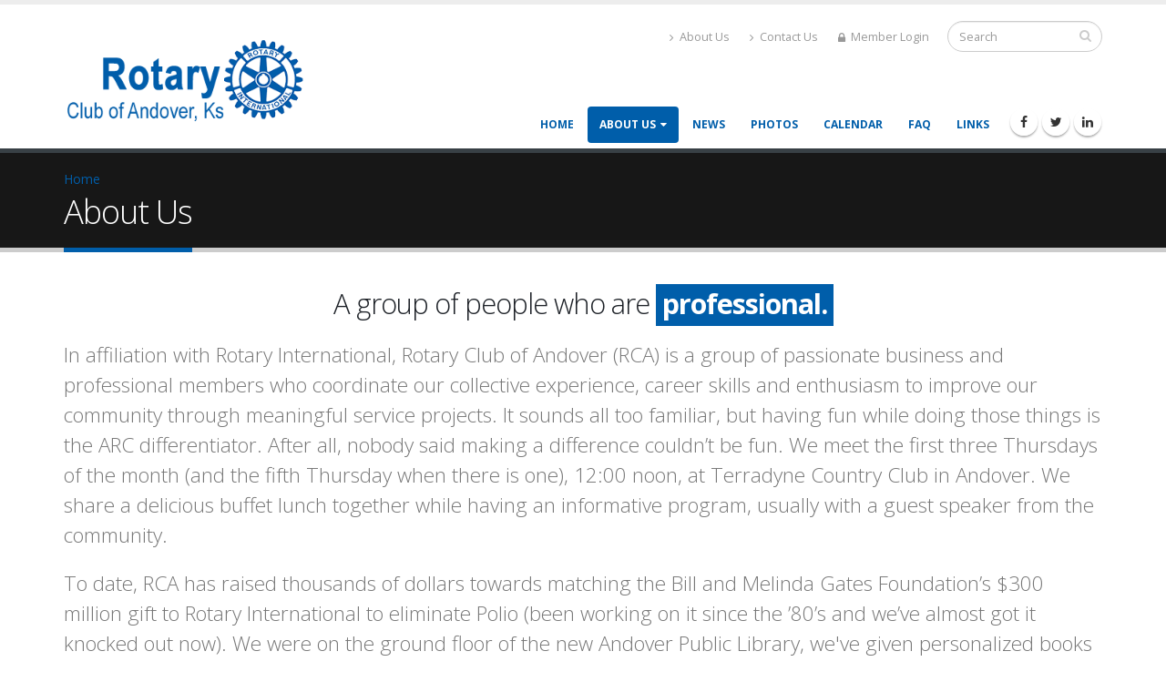

--- FILE ---
content_type: text/html; charset=utf-8
request_url: https://andoverrotaryclub.org/about-us
body_size: 9118
content:
<!DOCTYPE html>
<!--[if lt IE 7]> <html class="ie ie6 " lang="en" dir="ltr"> <![endif]-->
<!--[if IE 7]>    <html class="ie ie7 " lang="en" dir="ltr"> <![endif]-->
<!--[if IE 8]>    <html class="ie ie8 " lang="en" dir="ltr"> <![endif]-->
<!--[if gt IE 8]> <!--> <html class="" lang="en" dir="ltr"> <!--<![endif]-->
<head>
<meta http-equiv="Content-Type" content="text/html; charset=utf-8" />
<script src="https://www.google.com/recaptcha/api.js?hl=en" async="async" defer="defer"></script>
<link rel="shortcut icon" href="https://andoverrotaryclub.org/sites/default/files/favicon_0.ico" type="image/vnd.microsoft.icon" />
<meta name="viewport" content="width=device-width, initial-scale=1" />
<meta name="generator" content="Drupal 7 (https://www.drupal.org)" />
<link rel="canonical" href="https://andoverrotaryclub.org/about-us" />
<link rel="shortlink" href="https://andoverrotaryclub.org/node/76" />
<title>About Us | Rotary Club of Andover, Ks</title>
<!-- Call bootstrap.css before $scripts to resolve @import conflict with respond.js -->
<link rel="stylesheet" href="/sites/all/themes/Porto/vendor/bootstrap/bootstrap.css">
<style type="text/css" media="all">
@import url("https://andoverrotaryclub.org/modules/system/system.base.css?ropbk3");
@import url("https://andoverrotaryclub.org/modules/system/system.menus.css?ropbk3");
@import url("https://andoverrotaryclub.org/modules/system/system.messages.css?ropbk3");
@import url("https://andoverrotaryclub.org/modules/system/system.theme.css?ropbk3");
</style>
<style type="text/css" media="screen">
@import url("https://andoverrotaryclub.org/sites/all/modules/tipsy/stylesheets/tipsy.css?ropbk3");
</style>
<style type="text/css" media="all">
@import url("https://andoverrotaryclub.org/sites/all/modules/calendar/css/calendar_multiday.css?ropbk3");
@import url("https://andoverrotaryclub.org/modules/comment/comment.css?ropbk3");
@import url("https://andoverrotaryclub.org/sites/all/modules/date/date_api/date.css?ropbk3");
@import url("https://andoverrotaryclub.org/sites/all/modules/date/date_popup/themes/datepicker.1.7.css?ropbk3");
@import url("https://andoverrotaryclub.org/sites/all/modules/date/date_repeat_field/date_repeat_field.css?ropbk3");
@import url("https://andoverrotaryclub.org/modules/field/theme/field.css?ropbk3");
@import url("https://andoverrotaryclub.org/modules/node/node.css?ropbk3");
@import url("https://andoverrotaryclub.org/modules/poll/poll.css?ropbk3");
@import url("https://andoverrotaryclub.org/modules/search/search.css?ropbk3");
@import url("https://andoverrotaryclub.org/modules/user/user.css?ropbk3");
@import url("https://andoverrotaryclub.org/sites/all/modules/workflow/workflow_admin_ui/workflow_admin_ui.css?ropbk3");
@import url("https://andoverrotaryclub.org/modules/forum/forum.css?ropbk3");
@import url("https://andoverrotaryclub.org/sites/all/modules/views/css/views.css?ropbk3");
</style>
<style type="text/css" media="all">
@import url("https://andoverrotaryclub.org/sites/all/modules/ctools/css/ctools.css?ropbk3");
@import url("https://andoverrotaryclub.org/sites/all/modules/md_slider/css/animate.css?ropbk3");
@import url("https://andoverrotaryclub.org/sites/all/modules/md_slider/css/md-slider.css?ropbk3");
</style>
<style type="text/css" media="all">
<!--/*--><![CDATA[/*><!--*/
.md-layer-2-0-0{z-index:995 !important;}.md-layer-2-0-1{z-index:998 !important;}.md-layer-2-0-2{z-index:999 !important;}.md-layer-2-0-3{z-index:1000 !important;color:#ffffff !important;font-size:1.83333333333em;font-weight:300;font-family:"Open Sans";}.md-layer-2-0-4{z-index:997 !important;color:#ffffff !important;font-size:5.16666666667em;font-weight:800;font-family:"Open Sans";}.md-layer-2-0-5{z-index:996 !important;color:#ffffff !important;font-size:1.66666666667em;font-weight:400;font-family:"Open Sans";}

/*]]>*/-->
</style>
<style type="text/css" media="all">
@import url("https://andoverrotaryclub.org/sites/all/modules/md_slider/css/md-slider-style.css?ropbk3");
</style>
<link type="text/css" rel="stylesheet" href="//fonts.googleapis.com/css?family=Open+Sans:400,300,600,700,800" media="all" />
<style type="text/css" media="all">
@import url("https://andoverrotaryclub.org/sites/all/modules/webform/css/webform.css?ropbk3");
</style>
<style type="text/css" media="all">
@import url("https://andoverrotaryclub.org/sites/all/themes/Porto/vendor/owlcarousel/owl.carousel.css?ropbk3");
@import url("https://andoverrotaryclub.org/sites/all/themes/Porto/vendor/fontawesome/css/font-awesome-legacy.css?ropbk3");
@import url("https://andoverrotaryclub.org/sites/all/themes/Porto/vendor/fontawesome/css/font-awesome.css?ropbk3");
@import url("https://andoverrotaryclub.org/sites/all/themes/Porto/vendor/simple-line-icons/css/simple-line-icons.css?ropbk3");
@import url("https://andoverrotaryclub.org/sites/all/themes/Porto/vendor/owlcarousel/owl.theme.default.css?ropbk3");
@import url("https://andoverrotaryclub.org/sites/all/themes/Porto/vendor/circle-flip-slideshow/css/component.css?ropbk3");
@import url("https://andoverrotaryclub.org/sites/all/themes/Porto/vendor/magnific-popup/magnific-popup.css?ropbk3");
@import url("https://andoverrotaryclub.org/sites/all/themes/Porto/css/theme.css?ropbk3");
@import url("https://andoverrotaryclub.org/sites/all/themes/Porto/css/theme-elements.css?ropbk3");
@import url("https://andoverrotaryclub.org/sites/all/themes/Porto/css/theme-animate.css?ropbk3");
@import url("https://andoverrotaryclub.org/sites/all/themes/Porto/css/theme-blog.css?ropbk3");
@import url("https://andoverrotaryclub.org/sites/all/themes/Porto/css/theme-shop.css?ropbk3");
@import url("https://andoverrotaryclub.org/sites/all/themes/Porto/css/drupal-styles.css?ropbk3");
@import url("https://andoverrotaryclub.org/sites/default/files/less/skin.9_H71U1QtCMKEiXmWh0NiEni52XfJN51bmF7sVifpNI.css?ropbk3");
@import url("https://andoverrotaryclub.org/sites/all/themes/Porto_sub/css/custom.css?ropbk3");
</style>
<script type="text/javascript" src="https://andoverrotaryclub.org/sites/all/modules/jquery_update/replace/jquery/1.10/jquery.min.js?v=1.10.2"></script>
<script type="text/javascript" src="https://andoverrotaryclub.org/misc/jquery-extend-3.4.0.js?v=1.10.2"></script>
<script type="text/javascript" src="https://andoverrotaryclub.org/misc/jquery-html-prefilter-3.5.0-backport.js?v=1.10.2"></script>
<script type="text/javascript" src="https://andoverrotaryclub.org/misc/jquery.once.js?v=1.2"></script>
<script type="text/javascript" src="https://andoverrotaryclub.org/misc/drupal.js?ropbk3"></script>
<script type="text/javascript" src="https://andoverrotaryclub.org/sites/all/modules/tipsy/javascripts/jquery.tipsy.js?v=0.1.7"></script>
<script type="text/javascript" src="https://andoverrotaryclub.org/sites/all/modules/tipsy/javascripts/tipsy.js?v=0.1.7"></script>
<script type="text/javascript" src="https://andoverrotaryclub.org/sites/all/modules/md_slider/js/jquery.touchwipe.js?ropbk3"></script>
<script type="text/javascript" src="https://andoverrotaryclub.org/sites/all/modules/md_slider/js/modernizr.js?ropbk3"></script>
<script type="text/javascript" src="https://andoverrotaryclub.org/sites/all/modules/md_slider/js/jquery-migrate-1.2.1.min.js?ropbk3"></script>
<script type="text/javascript" src="https://andoverrotaryclub.org/sites/all/modules/md_slider/js/jquery.easing.js?ropbk3"></script>
<script type="text/javascript" src="https://andoverrotaryclub.org/sites/all/modules/md_slider/js/md-slider.js?ropbk3"></script>
<script type="text/javascript">
<!--//--><![CDATA[//><!--
(function($) {
      $(document).ready(function() {
          effectsIn = Drupal.settings.inEffects;
          effectsOut = Drupal.settings.outEffects;
          var options_2 = Drupal.settings.md_slider_options_2;
          if(!window.listMegaSlide){window.listMegaSlide = [];} $('.md-slide-items').each(function(index, item){
            if($(item).attr('id') == 'md-slider-2-block'){
              listMegaSlide[index] = $('#md-slider-2-block').mdSlider(options_2);
            }
          });
      });
    })(jQuery);
//--><!]]>
</script>
<script type="text/javascript" src="https://andoverrotaryclub.org/sites/all/modules/captcha/captcha.js?ropbk3"></script>
<script type="text/javascript" src="https://andoverrotaryclub.org/sites/all/modules/fb_likebox/fb_likebox.js?ropbk3"></script>
<script type="text/javascript" src="https://andoverrotaryclub.org/sites/all/modules/webform/js/webform.js?ropbk3"></script>
<script type="text/javascript" src="https://andoverrotaryclub.org/sites/all/themes/Porto/vendor/modernizr/modernizr.js?ropbk3"></script>
<script type="text/javascript" src="https://andoverrotaryclub.org/sites/all/themes/Porto/vendor/jquery.appear/jquery.appear.js?ropbk3"></script>
<script type="text/javascript" src="https://andoverrotaryclub.org/sites/all/themes/Porto/vendor/jquery.easing/jquery.easing.js?ropbk3"></script>
<script type="text/javascript" src="https://andoverrotaryclub.org/sites/all/themes/Porto/vendor/jquery-cookie/jquery-cookie.js?ropbk3"></script>
<script type="text/javascript" src="https://andoverrotaryclub.org/sites/all/themes/Porto/vendor/bootstrap/bootstrap.js?ropbk3"></script>
<script type="text/javascript" src="https://andoverrotaryclub.org/sites/all/themes/Porto/vendor/common/common.js?ropbk3"></script>
<script type="text/javascript" src="https://andoverrotaryclub.org/sites/all/themes/Porto/vendor/jquery.validation/jquery.validation.js?ropbk3"></script>
<script type="text/javascript" src="https://andoverrotaryclub.org/sites/all/themes/Porto/vendor/jquery.stellar/jquery.stellar.js?ropbk3"></script>
<script type="text/javascript" src="https://andoverrotaryclub.org/sites/all/themes/Porto/vendor/jquery.easy-pie-chart/jquery.easy-pie-chart.js?ropbk3"></script>
<script type="text/javascript" src="https://andoverrotaryclub.org/sites/all/themes/Porto/vendor/jquery.gmap/jquery.gmap.js?ropbk3"></script>
<script type="text/javascript" src="https://andoverrotaryclub.org/sites/all/themes/Porto/vendor/jquery.lazyload/jquery.lazyload.js?ropbk3"></script>
<script type="text/javascript" src="https://andoverrotaryclub.org/sites/all/themes/Porto/vendor/isotope/jquery.isotope.js?ropbk3"></script>
<script type="text/javascript" src="https://andoverrotaryclub.org/sites/all/themes/Porto/vendor/owlcarousel/owl.carousel.js?ropbk3"></script>
<script type="text/javascript" src="https://andoverrotaryclub.org/sites/all/themes/Porto/vendor/jflickrfeed/jflickrfeed.js?ropbk3"></script>
<script type="text/javascript" src="https://andoverrotaryclub.org/sites/all/themes/Porto/vendor/magnific-popup/jquery.magnific-popup.js?ropbk3"></script>
<script type="text/javascript" src="https://andoverrotaryclub.org/sites/all/themes/Porto/vendor/vide/vide.js?ropbk3"></script>
<script type="text/javascript" src="https://andoverrotaryclub.org/sites/all/themes/Porto/vendor/circle-flip-slideshow/js/jquery.flipshow.js?ropbk3"></script>
<script type="text/javascript" src="https://andoverrotaryclub.org/sites/all/themes/Porto/js/custom.js?ropbk3"></script>
<script type="text/javascript">
<!--//--><![CDATA[//><!--
jQuery.extend(Drupal.settings, {"basePath":"\/","pathPrefix":"","ajaxPageState":{"theme":"porto_sub","theme_token":"f_np92EK-9kXFOxuXt06p1yZ7zW-Uyq2tA5LCjMRNsI","js":{"sites\/all\/themes\/Porto\/js\/theme.js":1,"sites\/all\/themes\/Porto\/js\/views\/view.home.js":1,"sites\/all\/themes\/Porto\/js\/theme.init.js":1,"sites\/all\/modules\/jquery_update\/replace\/jquery\/1.10\/jquery.min.js":1,"misc\/jquery-extend-3.4.0.js":1,"misc\/jquery-html-prefilter-3.5.0-backport.js":1,"misc\/jquery.once.js":1,"misc\/drupal.js":1,"sites\/all\/modules\/tipsy\/javascripts\/jquery.tipsy.js":1,"sites\/all\/modules\/tipsy\/javascripts\/tipsy.js":1,"sites\/all\/modules\/md_slider\/js\/jquery.touchwipe.js":1,"sites\/all\/modules\/md_slider\/js\/modernizr.js":1,"sites\/all\/modules\/md_slider\/js\/jquery-migrate-1.2.1.min.js":1,"sites\/all\/modules\/md_slider\/js\/jquery.easing.js":1,"sites\/all\/modules\/md_slider\/js\/md-slider.js":1,"0":1,"sites\/all\/modules\/captcha\/captcha.js":1,"sites\/all\/modules\/fb_likebox\/fb_likebox.js":1,"sites\/all\/modules\/webform\/js\/webform.js":1,"sites\/all\/themes\/Porto\/vendor\/modernizr\/modernizr.js":1,"sites\/all\/themes\/Porto\/vendor\/jquery.appear\/jquery.appear.js":1,"sites\/all\/themes\/Porto\/vendor\/jquery.easing\/jquery.easing.js":1,"sites\/all\/themes\/Porto\/vendor\/jquery-cookie\/jquery-cookie.js":1,"sites\/all\/themes\/Porto\/vendor\/bootstrap\/bootstrap.js":1,"sites\/all\/themes\/Porto\/vendor\/common\/common.js":1,"sites\/all\/themes\/Porto\/vendor\/jquery.validation\/jquery.validation.js":1,"sites\/all\/themes\/Porto\/vendor\/jquery.stellar\/jquery.stellar.js":1,"sites\/all\/themes\/Porto\/vendor\/jquery.easy-pie-chart\/jquery.easy-pie-chart.js":1,"sites\/all\/themes\/Porto\/vendor\/jquery.gmap\/jquery.gmap.js":1,"sites\/all\/themes\/Porto\/vendor\/jquery.lazyload\/jquery.lazyload.js":1,"sites\/all\/themes\/Porto\/vendor\/isotope\/jquery.isotope.js":1,"sites\/all\/themes\/Porto\/vendor\/owlcarousel\/owl.carousel.js":1,"sites\/all\/themes\/Porto\/vendor\/jflickrfeed\/jflickrfeed.js":1,"sites\/all\/themes\/Porto\/vendor\/magnific-popup\/jquery.magnific-popup.js":1,"sites\/all\/themes\/Porto\/vendor\/vide\/vide.js":1,"sites\/all\/themes\/Porto\/vendor\/circle-flip-slideshow\/js\/jquery.flipshow.js":1,"sites\/all\/themes\/Porto\/js\/custom.js":1},"css":{"modules\/system\/system.base.css":1,"modules\/system\/system.menus.css":1,"modules\/system\/system.messages.css":1,"modules\/system\/system.theme.css":1,"sites\/all\/modules\/tipsy\/stylesheets\/tipsy.css":1,"sites\/all\/modules\/calendar\/css\/calendar_multiday.css":1,"modules\/comment\/comment.css":1,"sites\/all\/modules\/date\/date_api\/date.css":1,"sites\/all\/modules\/date\/date_popup\/themes\/datepicker.1.7.css":1,"sites\/all\/modules\/date\/date_repeat_field\/date_repeat_field.css":1,"modules\/field\/theme\/field.css":1,"modules\/node\/node.css":1,"modules\/poll\/poll.css":1,"modules\/search\/search.css":1,"modules\/user\/user.css":1,"sites\/all\/modules\/workflow\/workflow_admin_ui\/workflow_admin_ui.css":1,"modules\/forum\/forum.css":1,"sites\/all\/modules\/views\/css\/views.css":1,"sites\/all\/modules\/ctools\/css\/ctools.css":1,"sites\/all\/modules\/md_slider\/css\/animate.css":1,"sites\/all\/modules\/md_slider\/css\/md-slider.css":1,"0":1,"sites\/all\/modules\/md_slider\/css\/md-slider-style.css":1,"\/\/fonts.googleapis.com\/css?family=Open+Sans:400,300,600,700,800":1,"sites\/all\/modules\/webform\/css\/webform.css":1,"sites\/all\/themes\/Porto\/vendor\/owlcarousel\/owl.carousel.css":1,"sites\/all\/themes\/Porto\/vendor\/fontawesome\/css\/font-awesome-legacy.css":1,"sites\/all\/themes\/Porto\/vendor\/fontawesome\/css\/font-awesome.css":1,"sites\/all\/themes\/Porto\/vendor\/simple-line-icons\/css\/simple-line-icons.css":1,"sites\/all\/themes\/Porto\/vendor\/owlcarousel\/owl.theme.default.css":1,"sites\/all\/themes\/Porto\/vendor\/prettyPhoto\/css\/prettyPhoto.css":1,"sites\/all\/themes\/Porto\/vendor\/circle-flip-slideshow\/css\/component.css":1,"sites\/all\/themes\/Porto\/vendor\/magnific-popup\/magnific-popup.css":1,"sites\/all\/themes\/Porto\/vendor\/isotope\/jquery.isotope.css":1,"sites\/all\/themes\/Porto\/css\/theme.css":1,"sites\/all\/themes\/Porto\/css\/theme-elements.css":1,"sites\/all\/themes\/Porto\/css\/theme-animate.css":1,"sites\/all\/themes\/Porto\/css\/theme-blog.css":1,"sites\/all\/themes\/Porto\/css\/theme-shop.css":1,"sites\/all\/themes\/Porto\/css\/drupal-styles.css":1,"sites\/all\/themes\/Porto\/css\/less\/skin.less":1,"sites\/all\/themes\/Porto_sub\/css\/custom.css":1}},"tipsy":{"custom_selectors":[{"selector":".tipsy","options":{"fade":1,"gravity":"w","delayIn":0,"delayOut":0,"trigger":"hover","opacity":"0.8","offset":0,"html":0,"tooltip_content":{"source":"attribute","selector":"title"}}}]},"inEffects":["bounceIn","bounceInDown","bounceInUp","bounceInLeft","bounceInRight","fadeIn","fadeInUp","fadeInDown","fadeInLeft","fadeInRight","fadeInUpBig","fadeInDownBig","fadeInLeftBig","fadeInRightBig","flipInX","flipInY","foolishIn","lightSpeedIn","puffIn","rollIn","rotateIn","rotateInDownLeft","rotateInDownRight","rotateInUpLeft","rotateInUpRight","twisterInDown","twisterInUp","swap","swashIn","tinRightIn","tinLeftIn","tinUpIn","tinDownIn","vanishIn","bounceIn","bounceInDown","bounceInUp","bounceInLeft","bounceInRight","fadeIn","fadeInUp","fadeInDown","fadeInLeft","fadeInRight","fadeInUpBig","fadeInDownBig","fadeInLeftBig","fadeInRightBig","flipInX","flipInY","foolishIn","lightSpeedIn","puffIn","rollIn","rotateIn","rotateInDownLeft","rotateInDownRight","rotateInUpLeft","rotateInUpRight","twisterInDown","twisterInUp","swap","swashIn","tinRightIn","tinLeftIn","tinUpIn","tinDownIn","vanishIn","bounceIn","bounceInDown","bounceInUp","bounceInLeft","bounceInRight","fadeIn","fadeInUp","fadeInDown","fadeInLeft","fadeInRight","fadeInUpBig","fadeInDownBig","fadeInLeftBig","fadeInRightBig","flipInX","flipInY","foolishIn","lightSpeedIn","puffIn","rollIn","rotateIn","rotateInDownLeft","rotateInDownRight","rotateInUpLeft","rotateInUpRight","twisterInDown","twisterInUp","swap","swashIn","tinRightIn","tinLeftIn","tinUpIn","tinDownIn","vanishIn","bounceIn","bounceInDown","bounceInUp","bounceInLeft","bounceInRight","fadeIn","fadeInUp","fadeInDown","fadeInLeft","fadeInRight","fadeInUpBig","fadeInDownBig","fadeInLeftBig","fadeInRightBig","flipInX","flipInY","foolishIn","lightSpeedIn","puffIn","rollIn","rotateIn","rotateInDownLeft","rotateInDownRight","rotateInUpLeft","rotateInUpRight","twisterInDown","twisterInUp","swap","swashIn","tinRightIn","tinLeftIn","tinUpIn","tinDownIn","vanishIn"],"outEffects":["bombRightOut","bombLeftOut","bounceOut","bounceOutDown","bounceOutUp","bounceOutLeft","bounceOutRight","fadeOut","fadeOutUp","fadeOutDown","fadeOutLeft","fadeOutRight","fadeOutUpBig","fadeOutDownBig","fadeOutLeftBig","fadeOutRightBig","flipOutX","flipOutY","foolishOut","hinge","holeOut","lightSpeedOut","puffOut","rollOut","rotateOut","rotateOutDownLeft","rotateOutDownRight","rotateOutUpLeft","rotateOutUpRight","rotateDown","rotateUp","rotateLeft","rotateRight","swashOut","tinRightOut","tinLeftOut","tinUpOut","tinDownOut","vanishOut","bombRightOut","bombLeftOut","bounceOut","bounceOutDown","bounceOutUp","bounceOutLeft","bounceOutRight","fadeOut","fadeOutUp","fadeOutDown","fadeOutLeft","fadeOutRight","fadeOutUpBig","fadeOutDownBig","fadeOutLeftBig","fadeOutRightBig","flipOutX","flipOutY","foolishOut","hinge","holeOut","lightSpeedOut","puffOut","rollOut","rotateOut","rotateOutDownLeft","rotateOutDownRight","rotateOutUpLeft","rotateOutUpRight","rotateDown","rotateUp","rotateLeft","rotateRight","swashOut","tinRightOut","tinLeftOut","tinUpOut","tinDownOut","vanishOut","bombRightOut","bombLeftOut","bounceOut","bounceOutDown","bounceOutUp","bounceOutLeft","bounceOutRight","fadeOut","fadeOutUp","fadeOutDown","fadeOutLeft","fadeOutRight","fadeOutUpBig","fadeOutDownBig","fadeOutLeftBig","fadeOutRightBig","flipOutX","flipOutY","foolishOut","hinge","holeOut","lightSpeedOut","puffOut","rollOut","rotateOut","rotateOutDownLeft","rotateOutDownRight","rotateOutUpLeft","rotateOutUpRight","rotateDown","rotateUp","rotateLeft","rotateRight","swashOut","tinRightOut","tinLeftOut","tinUpOut","tinDownOut","vanishOut","bombRightOut","bombLeftOut","bounceOut","bounceOutDown","bounceOutUp","bounceOutLeft","bounceOutRight","fadeOut","fadeOutUp","fadeOutDown","fadeOutLeft","fadeOutRight","fadeOutUpBig","fadeOutDownBig","fadeOutLeftBig","fadeOutRightBig","flipOutX","flipOutY","foolishOut","hinge","holeOut","lightSpeedOut","puffOut","rollOut","rotateOut","rotateOutDownLeft","rotateOutDownRight","rotateOutUpLeft","rotateOutUpRight","rotateDown","rotateUp","rotateLeft","rotateRight","swashOut","tinRightOut","tinLeftOut","tinUpOut","tinDownOut","vanishOut"],"md_slider_options_2":{"fullwidth":true,"transitionsSpeed":800,"width":"960","height":"700","enableDrag":true,"responsive":true,"pauseOnHover":true,"loop":true,"showLoading":false,"loadingPosition":"bottom","showArrow":false,"showBullet":false,"showNavigationLinks":false,"posBullet":"5","showThumb":false,"posThumb":"1","slideShowDelay":"8000","slideShow":false,"styleBorder":"0","styleShadow":"0","videoBox":false,"autoplayVideo":false},"urlIsAjaxTrusted":{"\/about-us":true},"fb_likebox_app_id":"","fb_likebox_language":"en_EN"});
//--><!]]>
</script>

<!-- IE Fix for HTML5 Tags -->
<!--[if lt IE 9]>
  <script src="http://html5shiv.googlecode.com/svn/trunk/html5.js"></script>
<![endif]-->

<!--[if IE]>
  <link rel="stylesheet" href="/sites/all/themes/Porto/css/ie.css">
<![endif]-->

<!--[if lte IE 8]>
  <script src="/sites/all/themes/Porto/vendor/respond.js"></script>
<![endif]-->

<!-- Web Fonts  -->
<link href="//fonts.googleapis.com/css?family=Open+Sans:400,300,600,700,800&subset=latin,latin-ext" type="text/css" rel="stylesheet">
<link href='//fonts.googleapis.com/css?family=Shadows+Into+Light' rel='stylesheet' type='text/css'>

  
</head>
<body class="html not-front not-logged-in no-sidebars page-node page-node- page-node-76 node-type-page">

<div class="body">
  <header id="header" data-plugin-options='{"stickyEnabled": true, "stickyEnableOnBoxed": true, "stickyEnableOnMobile": true, "stickyStartAt": 57, "stickySetTop": "-57px", "stickyChangeLogo": true}'>
	  <div class="header-body">
      <div class="header-container container">
	      
	      <div class="header-row">
          <div class="header-column">
	           
			      				      				    			    
			      				      <div class="header-logo">
					      <a href="/" title="Home" rel="home" id="logo">
					        <img src="https://andoverrotaryclub.org/sites/all/themes/Porto_sub/logo.png" alt="Home" height="100" data-sticky-height="40" data-sticky-top="33" />
					      </a>
				      </div>
				    				     
				    				      <div id="name-and-slogan" class="hidden">
				
				        				          					          <div id="site-name" class="hidden">
					            <a href="/" title="Home" rel="home"><span>Rotary Club of Andover, Ks</span></a>
					          </div>
					          
				        				
				        				          <div id="site-slogan" class="hidden">
				            Be A Gift To The World				          </div>
				        				
				      </div> <!-- /#name-and-slogan -->
					  				    				    
          </div>
          
          <div class="header-column header-column-valign-top">  
	    
				    				    <div class="header-search hidden-xs">
				        
<form onsubmit="if(this.search_block_form.value==&#039;Search&#039;){ alert(&#039;Please enter a search&#039;); return false; }" action="/about-us" method="post" id="search-block-form" accept-charset="UTF-8"><div>
<div class="input-group"> 
  <input title="Enter the terms you wish to search for." class="form-control search form-text" onblur="if (this.value == &#039;&#039;) {this.value = &#039;Search&#039;;}" onfocus="if (this.value == &#039;Search&#039;) {this.value = &#039;&#039;;}" placeholder="Search" type="text" id="edit-search-block-form--2" name="search_block_form" value="" size="40" maxlength="128" /><span class="input-group-btn"><button class="btn btn-default" type="submit"><i class="fa fa-search"></i></button></span><input type="hidden" name="form_build_id" value="form-19lrRgPyTDbTuBZ0sFbXfSJs8DaKIT4iJmpe6HDMJJI" />
<input type="hidden" name="form_id" value="search_block_form" />
</div>
</div></form>				    </div>
				    
			        <div class="region region-header-top">
    <div id="block-block-1" class="block block-block">

    
  <div class="content">
    <nav class="header-nav-top">
	<ul class="nav nav-pills">
		<li class="hidden-xs">
			<a href="../about-us"><i class="fa fa-angle-right"></i> About Us</a>
		</li>
		<li class="hidden-xs">
			<a href="../contact-us"><i class="fa fa-angle-right"></i> Contact Us</a>
		</li>
		<li>
			<a href="../user"><i class="fa fa-lock"></i> Member Login</a>
		</li>
	</ul>
</nav>  </div>
</div>
  </div>
			      
          </div>  
	      </div>  
      </div> 

      <div class="header-container container header-nav header-nav-push-top">
  
		    <button class="btn header-btn-collapse-nav" data-toggle="collapse" data-target=".header-nav-main">
					<i class="fa fa-bars"></i>
				</button>
				
				  
<ul class="header-social-icons social-icons hidden-xs">
	<li class="social-icons-facebook"><a href="https://www.facebook.com/andoverksrotary/" target="_blank" title="Facebook"><i class="fa fa-facebook"></i></a></li>
	<li class="social-icons-twitter"><a href="https://twitter.com/andoverksrotary" target="_blank" title="Twitter"><i class="fa fa-twitter"></i></a></li>
	<li class="social-icons-linkedin"><a href="https://www.linkedin.com/in/andover-rotary-921930121" target="_blank" title="Linkedin"><i class="fa fa-linkedin"></i></a></li>
</ul>				 
		    <div class="header-nav-main header-nav-main-effect-1 header-nav-main-sub-effect-1 collapse">
		      <nav class="nav-main">
		          
<ul class="nav nav-pills nav-main" id="mainMenu"><li><a href="/">Home</a></li><li class="dropdown 1777 active"><a href="/about-us" title="" class="active-trail dropdown-toggle disabled active">About Us</a><ul class="dropdown-menu"><li><a href="/club-projects">Club Projects</a></li><li><a href="/club-officers">Club Officers</a></li></ul></li><li><a href="/blog" title="">News</a></li><li><a href="/galleries" title="">Photos</a></li><li><a href="/calendar-node-field-date/month" title="">Calendar</a></li><li><a href="/faq">FAQ</a></li><li><a href="/links">Links</a></li></ul>		      </nav>
		    </div>  
		  </div>
      
	  </div>  	
	</header>
	<!-- end header --> 

	<div role="main" class="main">
	
	  	  <section class="page-header breadcrumb-wrap">
		  <div class="container">
		    				<div class="row">
					<div class="col-md-12">
						<div id="breadcrumbs"><ul class="breadcrumb"><li><a href="/">Home</a></li> </ul> </div>	
					</div>
				</div>
								
				<div class="row">
					<div class="col-md-12">
						<h1>About Us</h1>
					</div>
				</div>
			</div>
		</section>
	  	  
	    <div class="region region-before-content">
    <div id="block-block-31" class="block block-block">

    
  <div class="content">
    <div class="container">
	<div class="row center">
		<div class="col-md-12">
			<h2 class="short word-rotator-title">A group of people who are <strong class="inverted appear-animation bounceIn appear-animation-visible" data-appear-animation="bounceIn">
					<span class="word-rotate active" style="height: 54px;">
						<span class="word-rotate-items" style="top: 0px;">
							<span>passionate.</span>
							<span>professional.</span>
							<span>enthusiastic.</span>
						<span>community minded.</span></span>
					</span>
				</strong>
			</h2>
			<p class="featured lead" align="left">
				In affiliation with Rotary International, Rotary Club of Andover (RCA) is a group of passionate business and professional members who coordinate our collective experience, career skills and enthusiasm to improve our community through meaningful service projects.  It sounds all too familiar, but having fun while doing those things is the ARC differentiator.  After all, nobody said making a difference couldn’t be fun.  We meet the first three Thursdays of the month (and the fifth Thursday when there is one), 12:00 noon, at Terradyne Country Club in Andover.  We share a delicious buffet lunch together while having an informative program, usually with a guest speaker from the community.<p>
<p class="featured lead" align="left">
                                 To date, RCA has raised thousands of dollars towards matching the Bill and Melinda Gates Foundation’s $300 million gift to Rotary International to eliminate Polio (been working on it since the ’80’s and we’ve almost got it knocked out now). We were on the ground floor of the new Andover Public Library, we've given personalized books to Kindergartners in the Andover school district, we packaged over 50,000 meals for Haitian famine relief, we’ve been an integral contributor to the Andover Hometown Christmas program, we continue to deliver library books and materials to seniors and disabled patrons who cannot physically come to the library, and most recently we've helped make the Dolly Parton Imagination Library program of Butler and Sedgwick county become a reality.<p>
<p class="featured lead" align="left">
                                 We’re always searching for new and genuine friends who want to join in and refuse to sit on the sideline.  We know personal schedules can be very busy, so we strive to remain respectful of them. Without contributing to life’s complexities, RCA wants you, your skills, experience, passion to serve, and all your uniqueness to become part of a vibrant and successful service-based organization through good times participation that doesn’t revolve around perfect attendance. And why not be a part of that?<p>


			</p>
		</div>
	</div>
	<hr class="tall">
</div>  </div>
</div>
<div id="block-block-33" class="block block-block">

    
  <div class="content">
    <section class="section section-primary mb-none">
	<div class="container">
		<div class="row center counters counters-text-light">
			<div class="col-md-3 counter">
				<strong data-to="200" data-append="+">200</strong>
				<label>Rotary is in over 200 Countries</label>
			</div>
			<div class="col-md-3 counter">
				<strong data-to="34000">34,000+</strong>
				<label>34,000 + Rotary Clubs</label>
			</div>
			<div class="col-md-3 counter">
				<strong data-to="1200000">1,200,000</strong>
				<label>1.2 Million Rotarian's around the world</label>
			</div>
			<div class="col-md-3 counter">
				<strong data-to="68700000">$68.7 Million</strong>
				<label>$68.7 Million in grants given globally in 2014-2015</label>
			</div>
		</div>
	</div>
</section>  </div>
</div>
  </div>
	  <div id="content" class="content full">
	    <div class="container">
	      <div class="row">
		      
			    <div class="col-md-12">
		        			    </div>
			    
			    			
					<div class="col-md-12">
					  
			     				      			      		
					    <div class="region region-content">
    <div id="block-system-main" class="block block-system">

    
  <div class="content">
    <div id="node-76" class="node node-page clearfix" about="/about-us" typeof="foaf:Document">

  
      <span property="dc:title" content="About Us" class="rdf-meta element-hidden"></span><span property="sioc:num_replies" content="0" datatype="xsd:integer" class="rdf-meta element-hidden"></span>
  
  <div class="content">
      </div>

  
  
</div>
  </div>
</div>
  </div>
			      
					</div>
			  
				  			    
			  </div>
	    </div>  
	  </div>  
	  
	</div>

    <div class="region region-after-content">
    <div id="block-block-34" class="block block-block">

    
  <div class="content">
    <section class="call-to-action call-to-action-default with-button-arrow call-to-action-in-footer">
	<div class="container">
		<div class="row">
			<div class="col-md-12">
				<div class="call-to-action-content">
					<h3>The Andover Rotary Club is waiting for <strong>YOU</strong> to join our group!  </h3>
					<p>Help us <strong>Make A Difference</strong> in our community today!</p>
				</div>
				<div class="call-to-action-btn">
					<a href="memberapplication" target="_blank" class="btn btn-lg btn-primary">Join Now!</a><span class="arrow hlb hidden-xs hidden-sm hidden-md" data-appear-animation="rotateInUpLeft" style="top: -12px;"></span>
				</div>
			</div>
		</div>
	</div>
</section>  </div>
</div>
  </div>
  
  <footer id="footer">
    	  <div class="container main-footer">
	    <div class="row">
	    
	      				<div class="footer-ribbon">
					<span><em class="placeholder">Get In Touch</em></span>
				</div>
	      			  
			  		    <div class="col-md-3">
				    <div class="region region-footer-1">
      <div class="region region-footer-1">
      <div class="region region-footer-1">
    <div id="block-views-recent-updates-block" class="block block-views">

    <h2>Recent Updates</h2>
  
  <div class="content">
    <div class="view view-recent-updates view-id-recent_updates view-display-id-block view-dom-id-6a28b8ccb7abfbbac0736f4072f02028">
        
  
  
      <div class="view-content">
        <div class="views-row views-row-1 views-row-odd views-row-first">
      
  <div class="views-field views-field-title">        <span class="field-content"><a href="/content/mayor-ronnie-price">Mayor Ronnie Price</a></span>  </div>  
  <div class="views-field views-field-changed">        <span class="field-content">01 05, 2026</span>  </div>  </div>
  <div class="views-row views-row-2 views-row-even">
      
  <div class="views-field views-field-title">        <span class="field-content"><a href="/content/john-cressler-cwe-director-butler-community-college">John Cressler, CWE Director at Butler Community College</a></span>  </div>  
  <div class="views-field views-field-changed">        <span class="field-content">01 05, 2026</span>  </div>  </div>
  <div class="views-row views-row-3 views-row-odd">
      
  <div class="views-field views-field-title">        <span class="field-content"><a href="/content/board-meeting-17">BOARD MEETING</a></span>  </div>  
  <div class="views-field views-field-changed">        <span class="field-content">12 30, 2025</span>  </div>  </div>
  <div class="views-row views-row-4 views-row-even">
      
  <div class="views-field views-field-title">        <span class="field-content"><a href="/content/board-meeting-16">BOARD MEETING</a></span>  </div>  
  <div class="views-field views-field-changed">        <span class="field-content">12 30, 2025</span>  </div>  </div>
  <div class="views-row views-row-5 views-row-odd views-row-last">
      
  <div class="views-field views-field-title">        <span class="field-content"><a href="/content/no-meeting-4">NO MEETING</a></span>  </div>  
  <div class="views-field views-field-changed">        <span class="field-content">12 30, 2025</span>  </div>  </div>
    </div>
  
  
  
  
      <div class="view-footer">
      <p>    </div>
  
  
</div>  </div>
</div>
<div id="block-user-online" class="block block-user">

    <h2>Who's online</h2>
  
  <div class="content">
    <p>There are currently 0 users online.</p>  </div>
</div>
  </div>
  </div>
  </div>
		    </div>
		    		    
		    		    <div class="col-md-3">   
				    <div class="region region-footer-2">
      <div class="region region-footer-2">
    <div id="block-fb-likebox-0" class="block block-fb-likebox">

    
  <div class="content">
    <div class="fb-page" data-href="https://www.facebook.com/andoverksrotary" data-width="340" data-height="500" data-tabs="timeline" data-hide-cover="0" data-show-facepile="0" data-hide-cta="0" data-small-header="0" data-adapt-container-width="1"><div class="fb-xfbml-parse-ignore"><blockquote cite="https://www.facebook.com/andoverksrotary"><a href="https://www.facebook.com/andoverksrotary">Follow us on Facebook</a></blockquote></div></div>  </div>
</div>
  </div>
  </div>
		    </div>
		    		    
		    		    <div class="col-md-4">
				    <div class="region region-footer-3">
      <div class="region region-footer-3">
    <div id="block-webform-client-block-211" class="block block-webform">

    
  <div class="content">
    <div id="node-211" class="node node-webform clearfix" about="/content/friends-rotary" typeof="sioc:Item foaf:Document">

  
        <h2><a href="/content/friends-rotary">Friends of Rotary</a></h2>
    <span property="dc:title" content="Friends of Rotary" class="rdf-meta element-hidden"></span><span property="sioc:num_replies" content="0" datatype="xsd:integer" class="rdf-meta element-hidden"></span>
  
  <div class="content">
    <div class="field field-name-body field-type-text-with-summary field-label-hidden"><div class="field-items"><div class="field-item even" property="content:encoded"><p>We always are looking for new friends!  Sign up below to receive notifications about upcoming meetings and events.</p>
</div></div></div><form class="webform-client-form webform-client-form-211" action="/about-us" method="post" id="webform-client-form-211" accept-charset="UTF-8"><div><div  class="form-item webform-component webform-component-textfield webform-component--name">
  <label for="edit-submitted-name">Name <span class="form-required" title="This field is required.">*</span></label>
 <input required="required" type="text" id="edit-submitted-name" name="submitted[name]" value="" size="60" maxlength="128" class="form-text required" />
</div>
<div  class="form-item webform-component webform-component-email webform-component--email-address">
  <label for="edit-submitted-email-address">Email Address <span class="form-required" title="This field is required.">*</span></label>
 <input required="required" class="email form-text form-email required" type="email" id="edit-submitted-email-address" name="submitted[email_address]" size="60" />
</div>
<input type="hidden" name="details[sid]" />
<input type="hidden" name="details[page_num]" value="1" />
<input type="hidden" name="details[page_count]" value="1" />
<input type="hidden" name="details[finished]" value="0" />
<input type="hidden" name="form_build_id" value="form-W5nUbwI6YwFWjcIk9gqeFHa6V6J-lkDsjy7W5Wfrino" />
<input type="hidden" name="form_id" value="webform_client_form_211" />
<fieldset class="captcha form-wrapper"><legend><span class="fieldset-legend">CAPTCHA</span></legend><div class="fieldset-wrapper"><div class="fieldset-description">Please complete this verification to help us reduce spam.</div><input type="hidden" name="captcha_sid" value="23764256" />
<input type="hidden" name="captcha_token" value="df053b9135ebfc40b4002fdde599491b" />
<input type="hidden" name="captcha_response" value="Google no captcha" />
<div class="g-recaptcha" data-sitekey="6Lei0B4TAAAAALEZK9FhtyazO3LeYFowUc52zjor" data-theme="light" data-type="image"></div><input type="hidden" name="captcha_cacheable" value="1" />
</div></fieldset>
<div class="form-actions"><input class="webform-submit button-primary btn-primary btn form-submit" type="submit" name="op" value="Submit" /></div></div></form>  </div>

  
  
</div>
  </div>
</div>
  </div>
  </div>
		    </div>
		    		    
		    		    <div class="col-md-2">
				    <div class="region region-footer-4">
      <div class="region region-footer-4">
    <div id="block-block-12" class="block block-block">

    <h2>Contact Us</h2>
  
  <div class="content">
    <ul class="contact">
	<li><p><i class="fa fa-map-marker"></i> <strong>Address:</strong> P.O. Box 742, Andover, Kansas 67002</p></li>
	<li><p><i class="fa fa-envelope"></i> <strong>Email:</strong> <a href="mailto:info@andoverrotaryclub.org?subject=Website Contact">info@andoverrotaryclub.org</a></p></li>
</ul>
<p>&nbsp</p>  </div>
</div>
<div id="block-block-13" class="block block-block">

    <h2>Follow Us</h2>
  
  <div class="content">
    <ul class="header-social-icons social-icons hidden-xs">
	<li class="social-icons-facebook"><a href="https://www.facebook.com/andoverksrotary/" target="_blank" title="Facebook"><i class="fa fa-facebook"></i></a></li>
	<li class="social-icons-twitter"><a href="https://twitter.com/andoverksrotary" target="_blank" title="Twitter"><i class="fa fa-twitter"></i></a></li>
	<li class="social-icons-linkedin"><a href="https://www.linkedin.com/in/andover-rotary-921930121" target="_blank" title="Linkedin"><i class="fa fa-linkedin"></i></a></li>
</ul>  </div>
</div>
  </div>
  </div>
		    </div>
		    			    
			</div>  
	  </div>	
	  	  
	  <div class="footer-copyright">  
	    <div class="container">
	      <div class="row">
			    <div class="col-md-6">
			    
					  					      <div class="region region-footer-bottom-left">
    <div id="block-block-14" class="block block-block">

    
  <div class="content">
    <p>Site Powered by <a href="https://www.rokitsocial.com/" target="_blank">Rokit Social</a></p>
<p>© Copyright 2016-2022, Rotary Club of Andover</p>
  </div>
</div>
  </div>
					  			  
			    </div>
			    <div class="col-md-6">
			    
					  					      <div class="region region-footer-bottom-right">
    <div id="block-block-15" class="block block-block">

    
  <div class="content">
    <nav id="sub-menu">
	<ul>
		<li><a href="faq">FAQ</a></li>
		<li><a href="sitemap">Sitemap</a></li>
		<li><a href="contact-us">Contact</a></li>
	</ul>
</nav>  </div>
</div>
  </div>
					  			  
			    </div>
	      </div>  
	    </div>
	  </div>  
	</footer>
	
</div>	<script type="text/javascript" src="https://andoverrotaryclub.org/sites/all/themes/Porto/js/theme.js?ropbk3"></script>
<script type="text/javascript" src="https://andoverrotaryclub.org/sites/all/themes/Porto/js/views/view.home.js?ropbk3"></script>
<script type="text/javascript" src="https://andoverrotaryclub.org/sites/all/themes/Porto/js/theme.init.js?ropbk3"></script>
</body>

</html>

--- FILE ---
content_type: text/html; charset=utf-8
request_url: https://www.google.com/recaptcha/api2/anchor?ar=1&k=6Lei0B4TAAAAALEZK9FhtyazO3LeYFowUc52zjor&co=aHR0cHM6Ly9hbmRvdmVycm90YXJ5Y2x1Yi5vcmc6NDQz&hl=en&type=image&v=PoyoqOPhxBO7pBk68S4YbpHZ&theme=light&size=normal&anchor-ms=20000&execute-ms=30000&cb=n5v4i7fvw9z7
body_size: 49473
content:
<!DOCTYPE HTML><html dir="ltr" lang="en"><head><meta http-equiv="Content-Type" content="text/html; charset=UTF-8">
<meta http-equiv="X-UA-Compatible" content="IE=edge">
<title>reCAPTCHA</title>
<style type="text/css">
/* cyrillic-ext */
@font-face {
  font-family: 'Roboto';
  font-style: normal;
  font-weight: 400;
  font-stretch: 100%;
  src: url(//fonts.gstatic.com/s/roboto/v48/KFO7CnqEu92Fr1ME7kSn66aGLdTylUAMa3GUBHMdazTgWw.woff2) format('woff2');
  unicode-range: U+0460-052F, U+1C80-1C8A, U+20B4, U+2DE0-2DFF, U+A640-A69F, U+FE2E-FE2F;
}
/* cyrillic */
@font-face {
  font-family: 'Roboto';
  font-style: normal;
  font-weight: 400;
  font-stretch: 100%;
  src: url(//fonts.gstatic.com/s/roboto/v48/KFO7CnqEu92Fr1ME7kSn66aGLdTylUAMa3iUBHMdazTgWw.woff2) format('woff2');
  unicode-range: U+0301, U+0400-045F, U+0490-0491, U+04B0-04B1, U+2116;
}
/* greek-ext */
@font-face {
  font-family: 'Roboto';
  font-style: normal;
  font-weight: 400;
  font-stretch: 100%;
  src: url(//fonts.gstatic.com/s/roboto/v48/KFO7CnqEu92Fr1ME7kSn66aGLdTylUAMa3CUBHMdazTgWw.woff2) format('woff2');
  unicode-range: U+1F00-1FFF;
}
/* greek */
@font-face {
  font-family: 'Roboto';
  font-style: normal;
  font-weight: 400;
  font-stretch: 100%;
  src: url(//fonts.gstatic.com/s/roboto/v48/KFO7CnqEu92Fr1ME7kSn66aGLdTylUAMa3-UBHMdazTgWw.woff2) format('woff2');
  unicode-range: U+0370-0377, U+037A-037F, U+0384-038A, U+038C, U+038E-03A1, U+03A3-03FF;
}
/* math */
@font-face {
  font-family: 'Roboto';
  font-style: normal;
  font-weight: 400;
  font-stretch: 100%;
  src: url(//fonts.gstatic.com/s/roboto/v48/KFO7CnqEu92Fr1ME7kSn66aGLdTylUAMawCUBHMdazTgWw.woff2) format('woff2');
  unicode-range: U+0302-0303, U+0305, U+0307-0308, U+0310, U+0312, U+0315, U+031A, U+0326-0327, U+032C, U+032F-0330, U+0332-0333, U+0338, U+033A, U+0346, U+034D, U+0391-03A1, U+03A3-03A9, U+03B1-03C9, U+03D1, U+03D5-03D6, U+03F0-03F1, U+03F4-03F5, U+2016-2017, U+2034-2038, U+203C, U+2040, U+2043, U+2047, U+2050, U+2057, U+205F, U+2070-2071, U+2074-208E, U+2090-209C, U+20D0-20DC, U+20E1, U+20E5-20EF, U+2100-2112, U+2114-2115, U+2117-2121, U+2123-214F, U+2190, U+2192, U+2194-21AE, U+21B0-21E5, U+21F1-21F2, U+21F4-2211, U+2213-2214, U+2216-22FF, U+2308-230B, U+2310, U+2319, U+231C-2321, U+2336-237A, U+237C, U+2395, U+239B-23B7, U+23D0, U+23DC-23E1, U+2474-2475, U+25AF, U+25B3, U+25B7, U+25BD, U+25C1, U+25CA, U+25CC, U+25FB, U+266D-266F, U+27C0-27FF, U+2900-2AFF, U+2B0E-2B11, U+2B30-2B4C, U+2BFE, U+3030, U+FF5B, U+FF5D, U+1D400-1D7FF, U+1EE00-1EEFF;
}
/* symbols */
@font-face {
  font-family: 'Roboto';
  font-style: normal;
  font-weight: 400;
  font-stretch: 100%;
  src: url(//fonts.gstatic.com/s/roboto/v48/KFO7CnqEu92Fr1ME7kSn66aGLdTylUAMaxKUBHMdazTgWw.woff2) format('woff2');
  unicode-range: U+0001-000C, U+000E-001F, U+007F-009F, U+20DD-20E0, U+20E2-20E4, U+2150-218F, U+2190, U+2192, U+2194-2199, U+21AF, U+21E6-21F0, U+21F3, U+2218-2219, U+2299, U+22C4-22C6, U+2300-243F, U+2440-244A, U+2460-24FF, U+25A0-27BF, U+2800-28FF, U+2921-2922, U+2981, U+29BF, U+29EB, U+2B00-2BFF, U+4DC0-4DFF, U+FFF9-FFFB, U+10140-1018E, U+10190-1019C, U+101A0, U+101D0-101FD, U+102E0-102FB, U+10E60-10E7E, U+1D2C0-1D2D3, U+1D2E0-1D37F, U+1F000-1F0FF, U+1F100-1F1AD, U+1F1E6-1F1FF, U+1F30D-1F30F, U+1F315, U+1F31C, U+1F31E, U+1F320-1F32C, U+1F336, U+1F378, U+1F37D, U+1F382, U+1F393-1F39F, U+1F3A7-1F3A8, U+1F3AC-1F3AF, U+1F3C2, U+1F3C4-1F3C6, U+1F3CA-1F3CE, U+1F3D4-1F3E0, U+1F3ED, U+1F3F1-1F3F3, U+1F3F5-1F3F7, U+1F408, U+1F415, U+1F41F, U+1F426, U+1F43F, U+1F441-1F442, U+1F444, U+1F446-1F449, U+1F44C-1F44E, U+1F453, U+1F46A, U+1F47D, U+1F4A3, U+1F4B0, U+1F4B3, U+1F4B9, U+1F4BB, U+1F4BF, U+1F4C8-1F4CB, U+1F4D6, U+1F4DA, U+1F4DF, U+1F4E3-1F4E6, U+1F4EA-1F4ED, U+1F4F7, U+1F4F9-1F4FB, U+1F4FD-1F4FE, U+1F503, U+1F507-1F50B, U+1F50D, U+1F512-1F513, U+1F53E-1F54A, U+1F54F-1F5FA, U+1F610, U+1F650-1F67F, U+1F687, U+1F68D, U+1F691, U+1F694, U+1F698, U+1F6AD, U+1F6B2, U+1F6B9-1F6BA, U+1F6BC, U+1F6C6-1F6CF, U+1F6D3-1F6D7, U+1F6E0-1F6EA, U+1F6F0-1F6F3, U+1F6F7-1F6FC, U+1F700-1F7FF, U+1F800-1F80B, U+1F810-1F847, U+1F850-1F859, U+1F860-1F887, U+1F890-1F8AD, U+1F8B0-1F8BB, U+1F8C0-1F8C1, U+1F900-1F90B, U+1F93B, U+1F946, U+1F984, U+1F996, U+1F9E9, U+1FA00-1FA6F, U+1FA70-1FA7C, U+1FA80-1FA89, U+1FA8F-1FAC6, U+1FACE-1FADC, U+1FADF-1FAE9, U+1FAF0-1FAF8, U+1FB00-1FBFF;
}
/* vietnamese */
@font-face {
  font-family: 'Roboto';
  font-style: normal;
  font-weight: 400;
  font-stretch: 100%;
  src: url(//fonts.gstatic.com/s/roboto/v48/KFO7CnqEu92Fr1ME7kSn66aGLdTylUAMa3OUBHMdazTgWw.woff2) format('woff2');
  unicode-range: U+0102-0103, U+0110-0111, U+0128-0129, U+0168-0169, U+01A0-01A1, U+01AF-01B0, U+0300-0301, U+0303-0304, U+0308-0309, U+0323, U+0329, U+1EA0-1EF9, U+20AB;
}
/* latin-ext */
@font-face {
  font-family: 'Roboto';
  font-style: normal;
  font-weight: 400;
  font-stretch: 100%;
  src: url(//fonts.gstatic.com/s/roboto/v48/KFO7CnqEu92Fr1ME7kSn66aGLdTylUAMa3KUBHMdazTgWw.woff2) format('woff2');
  unicode-range: U+0100-02BA, U+02BD-02C5, U+02C7-02CC, U+02CE-02D7, U+02DD-02FF, U+0304, U+0308, U+0329, U+1D00-1DBF, U+1E00-1E9F, U+1EF2-1EFF, U+2020, U+20A0-20AB, U+20AD-20C0, U+2113, U+2C60-2C7F, U+A720-A7FF;
}
/* latin */
@font-face {
  font-family: 'Roboto';
  font-style: normal;
  font-weight: 400;
  font-stretch: 100%;
  src: url(//fonts.gstatic.com/s/roboto/v48/KFO7CnqEu92Fr1ME7kSn66aGLdTylUAMa3yUBHMdazQ.woff2) format('woff2');
  unicode-range: U+0000-00FF, U+0131, U+0152-0153, U+02BB-02BC, U+02C6, U+02DA, U+02DC, U+0304, U+0308, U+0329, U+2000-206F, U+20AC, U+2122, U+2191, U+2193, U+2212, U+2215, U+FEFF, U+FFFD;
}
/* cyrillic-ext */
@font-face {
  font-family: 'Roboto';
  font-style: normal;
  font-weight: 500;
  font-stretch: 100%;
  src: url(//fonts.gstatic.com/s/roboto/v48/KFO7CnqEu92Fr1ME7kSn66aGLdTylUAMa3GUBHMdazTgWw.woff2) format('woff2');
  unicode-range: U+0460-052F, U+1C80-1C8A, U+20B4, U+2DE0-2DFF, U+A640-A69F, U+FE2E-FE2F;
}
/* cyrillic */
@font-face {
  font-family: 'Roboto';
  font-style: normal;
  font-weight: 500;
  font-stretch: 100%;
  src: url(//fonts.gstatic.com/s/roboto/v48/KFO7CnqEu92Fr1ME7kSn66aGLdTylUAMa3iUBHMdazTgWw.woff2) format('woff2');
  unicode-range: U+0301, U+0400-045F, U+0490-0491, U+04B0-04B1, U+2116;
}
/* greek-ext */
@font-face {
  font-family: 'Roboto';
  font-style: normal;
  font-weight: 500;
  font-stretch: 100%;
  src: url(//fonts.gstatic.com/s/roboto/v48/KFO7CnqEu92Fr1ME7kSn66aGLdTylUAMa3CUBHMdazTgWw.woff2) format('woff2');
  unicode-range: U+1F00-1FFF;
}
/* greek */
@font-face {
  font-family: 'Roboto';
  font-style: normal;
  font-weight: 500;
  font-stretch: 100%;
  src: url(//fonts.gstatic.com/s/roboto/v48/KFO7CnqEu92Fr1ME7kSn66aGLdTylUAMa3-UBHMdazTgWw.woff2) format('woff2');
  unicode-range: U+0370-0377, U+037A-037F, U+0384-038A, U+038C, U+038E-03A1, U+03A3-03FF;
}
/* math */
@font-face {
  font-family: 'Roboto';
  font-style: normal;
  font-weight: 500;
  font-stretch: 100%;
  src: url(//fonts.gstatic.com/s/roboto/v48/KFO7CnqEu92Fr1ME7kSn66aGLdTylUAMawCUBHMdazTgWw.woff2) format('woff2');
  unicode-range: U+0302-0303, U+0305, U+0307-0308, U+0310, U+0312, U+0315, U+031A, U+0326-0327, U+032C, U+032F-0330, U+0332-0333, U+0338, U+033A, U+0346, U+034D, U+0391-03A1, U+03A3-03A9, U+03B1-03C9, U+03D1, U+03D5-03D6, U+03F0-03F1, U+03F4-03F5, U+2016-2017, U+2034-2038, U+203C, U+2040, U+2043, U+2047, U+2050, U+2057, U+205F, U+2070-2071, U+2074-208E, U+2090-209C, U+20D0-20DC, U+20E1, U+20E5-20EF, U+2100-2112, U+2114-2115, U+2117-2121, U+2123-214F, U+2190, U+2192, U+2194-21AE, U+21B0-21E5, U+21F1-21F2, U+21F4-2211, U+2213-2214, U+2216-22FF, U+2308-230B, U+2310, U+2319, U+231C-2321, U+2336-237A, U+237C, U+2395, U+239B-23B7, U+23D0, U+23DC-23E1, U+2474-2475, U+25AF, U+25B3, U+25B7, U+25BD, U+25C1, U+25CA, U+25CC, U+25FB, U+266D-266F, U+27C0-27FF, U+2900-2AFF, U+2B0E-2B11, U+2B30-2B4C, U+2BFE, U+3030, U+FF5B, U+FF5D, U+1D400-1D7FF, U+1EE00-1EEFF;
}
/* symbols */
@font-face {
  font-family: 'Roboto';
  font-style: normal;
  font-weight: 500;
  font-stretch: 100%;
  src: url(//fonts.gstatic.com/s/roboto/v48/KFO7CnqEu92Fr1ME7kSn66aGLdTylUAMaxKUBHMdazTgWw.woff2) format('woff2');
  unicode-range: U+0001-000C, U+000E-001F, U+007F-009F, U+20DD-20E0, U+20E2-20E4, U+2150-218F, U+2190, U+2192, U+2194-2199, U+21AF, U+21E6-21F0, U+21F3, U+2218-2219, U+2299, U+22C4-22C6, U+2300-243F, U+2440-244A, U+2460-24FF, U+25A0-27BF, U+2800-28FF, U+2921-2922, U+2981, U+29BF, U+29EB, U+2B00-2BFF, U+4DC0-4DFF, U+FFF9-FFFB, U+10140-1018E, U+10190-1019C, U+101A0, U+101D0-101FD, U+102E0-102FB, U+10E60-10E7E, U+1D2C0-1D2D3, U+1D2E0-1D37F, U+1F000-1F0FF, U+1F100-1F1AD, U+1F1E6-1F1FF, U+1F30D-1F30F, U+1F315, U+1F31C, U+1F31E, U+1F320-1F32C, U+1F336, U+1F378, U+1F37D, U+1F382, U+1F393-1F39F, U+1F3A7-1F3A8, U+1F3AC-1F3AF, U+1F3C2, U+1F3C4-1F3C6, U+1F3CA-1F3CE, U+1F3D4-1F3E0, U+1F3ED, U+1F3F1-1F3F3, U+1F3F5-1F3F7, U+1F408, U+1F415, U+1F41F, U+1F426, U+1F43F, U+1F441-1F442, U+1F444, U+1F446-1F449, U+1F44C-1F44E, U+1F453, U+1F46A, U+1F47D, U+1F4A3, U+1F4B0, U+1F4B3, U+1F4B9, U+1F4BB, U+1F4BF, U+1F4C8-1F4CB, U+1F4D6, U+1F4DA, U+1F4DF, U+1F4E3-1F4E6, U+1F4EA-1F4ED, U+1F4F7, U+1F4F9-1F4FB, U+1F4FD-1F4FE, U+1F503, U+1F507-1F50B, U+1F50D, U+1F512-1F513, U+1F53E-1F54A, U+1F54F-1F5FA, U+1F610, U+1F650-1F67F, U+1F687, U+1F68D, U+1F691, U+1F694, U+1F698, U+1F6AD, U+1F6B2, U+1F6B9-1F6BA, U+1F6BC, U+1F6C6-1F6CF, U+1F6D3-1F6D7, U+1F6E0-1F6EA, U+1F6F0-1F6F3, U+1F6F7-1F6FC, U+1F700-1F7FF, U+1F800-1F80B, U+1F810-1F847, U+1F850-1F859, U+1F860-1F887, U+1F890-1F8AD, U+1F8B0-1F8BB, U+1F8C0-1F8C1, U+1F900-1F90B, U+1F93B, U+1F946, U+1F984, U+1F996, U+1F9E9, U+1FA00-1FA6F, U+1FA70-1FA7C, U+1FA80-1FA89, U+1FA8F-1FAC6, U+1FACE-1FADC, U+1FADF-1FAE9, U+1FAF0-1FAF8, U+1FB00-1FBFF;
}
/* vietnamese */
@font-face {
  font-family: 'Roboto';
  font-style: normal;
  font-weight: 500;
  font-stretch: 100%;
  src: url(//fonts.gstatic.com/s/roboto/v48/KFO7CnqEu92Fr1ME7kSn66aGLdTylUAMa3OUBHMdazTgWw.woff2) format('woff2');
  unicode-range: U+0102-0103, U+0110-0111, U+0128-0129, U+0168-0169, U+01A0-01A1, U+01AF-01B0, U+0300-0301, U+0303-0304, U+0308-0309, U+0323, U+0329, U+1EA0-1EF9, U+20AB;
}
/* latin-ext */
@font-face {
  font-family: 'Roboto';
  font-style: normal;
  font-weight: 500;
  font-stretch: 100%;
  src: url(//fonts.gstatic.com/s/roboto/v48/KFO7CnqEu92Fr1ME7kSn66aGLdTylUAMa3KUBHMdazTgWw.woff2) format('woff2');
  unicode-range: U+0100-02BA, U+02BD-02C5, U+02C7-02CC, U+02CE-02D7, U+02DD-02FF, U+0304, U+0308, U+0329, U+1D00-1DBF, U+1E00-1E9F, U+1EF2-1EFF, U+2020, U+20A0-20AB, U+20AD-20C0, U+2113, U+2C60-2C7F, U+A720-A7FF;
}
/* latin */
@font-face {
  font-family: 'Roboto';
  font-style: normal;
  font-weight: 500;
  font-stretch: 100%;
  src: url(//fonts.gstatic.com/s/roboto/v48/KFO7CnqEu92Fr1ME7kSn66aGLdTylUAMa3yUBHMdazQ.woff2) format('woff2');
  unicode-range: U+0000-00FF, U+0131, U+0152-0153, U+02BB-02BC, U+02C6, U+02DA, U+02DC, U+0304, U+0308, U+0329, U+2000-206F, U+20AC, U+2122, U+2191, U+2193, U+2212, U+2215, U+FEFF, U+FFFD;
}
/* cyrillic-ext */
@font-face {
  font-family: 'Roboto';
  font-style: normal;
  font-weight: 900;
  font-stretch: 100%;
  src: url(//fonts.gstatic.com/s/roboto/v48/KFO7CnqEu92Fr1ME7kSn66aGLdTylUAMa3GUBHMdazTgWw.woff2) format('woff2');
  unicode-range: U+0460-052F, U+1C80-1C8A, U+20B4, U+2DE0-2DFF, U+A640-A69F, U+FE2E-FE2F;
}
/* cyrillic */
@font-face {
  font-family: 'Roboto';
  font-style: normal;
  font-weight: 900;
  font-stretch: 100%;
  src: url(//fonts.gstatic.com/s/roboto/v48/KFO7CnqEu92Fr1ME7kSn66aGLdTylUAMa3iUBHMdazTgWw.woff2) format('woff2');
  unicode-range: U+0301, U+0400-045F, U+0490-0491, U+04B0-04B1, U+2116;
}
/* greek-ext */
@font-face {
  font-family: 'Roboto';
  font-style: normal;
  font-weight: 900;
  font-stretch: 100%;
  src: url(//fonts.gstatic.com/s/roboto/v48/KFO7CnqEu92Fr1ME7kSn66aGLdTylUAMa3CUBHMdazTgWw.woff2) format('woff2');
  unicode-range: U+1F00-1FFF;
}
/* greek */
@font-face {
  font-family: 'Roboto';
  font-style: normal;
  font-weight: 900;
  font-stretch: 100%;
  src: url(//fonts.gstatic.com/s/roboto/v48/KFO7CnqEu92Fr1ME7kSn66aGLdTylUAMa3-UBHMdazTgWw.woff2) format('woff2');
  unicode-range: U+0370-0377, U+037A-037F, U+0384-038A, U+038C, U+038E-03A1, U+03A3-03FF;
}
/* math */
@font-face {
  font-family: 'Roboto';
  font-style: normal;
  font-weight: 900;
  font-stretch: 100%;
  src: url(//fonts.gstatic.com/s/roboto/v48/KFO7CnqEu92Fr1ME7kSn66aGLdTylUAMawCUBHMdazTgWw.woff2) format('woff2');
  unicode-range: U+0302-0303, U+0305, U+0307-0308, U+0310, U+0312, U+0315, U+031A, U+0326-0327, U+032C, U+032F-0330, U+0332-0333, U+0338, U+033A, U+0346, U+034D, U+0391-03A1, U+03A3-03A9, U+03B1-03C9, U+03D1, U+03D5-03D6, U+03F0-03F1, U+03F4-03F5, U+2016-2017, U+2034-2038, U+203C, U+2040, U+2043, U+2047, U+2050, U+2057, U+205F, U+2070-2071, U+2074-208E, U+2090-209C, U+20D0-20DC, U+20E1, U+20E5-20EF, U+2100-2112, U+2114-2115, U+2117-2121, U+2123-214F, U+2190, U+2192, U+2194-21AE, U+21B0-21E5, U+21F1-21F2, U+21F4-2211, U+2213-2214, U+2216-22FF, U+2308-230B, U+2310, U+2319, U+231C-2321, U+2336-237A, U+237C, U+2395, U+239B-23B7, U+23D0, U+23DC-23E1, U+2474-2475, U+25AF, U+25B3, U+25B7, U+25BD, U+25C1, U+25CA, U+25CC, U+25FB, U+266D-266F, U+27C0-27FF, U+2900-2AFF, U+2B0E-2B11, U+2B30-2B4C, U+2BFE, U+3030, U+FF5B, U+FF5D, U+1D400-1D7FF, U+1EE00-1EEFF;
}
/* symbols */
@font-face {
  font-family: 'Roboto';
  font-style: normal;
  font-weight: 900;
  font-stretch: 100%;
  src: url(//fonts.gstatic.com/s/roboto/v48/KFO7CnqEu92Fr1ME7kSn66aGLdTylUAMaxKUBHMdazTgWw.woff2) format('woff2');
  unicode-range: U+0001-000C, U+000E-001F, U+007F-009F, U+20DD-20E0, U+20E2-20E4, U+2150-218F, U+2190, U+2192, U+2194-2199, U+21AF, U+21E6-21F0, U+21F3, U+2218-2219, U+2299, U+22C4-22C6, U+2300-243F, U+2440-244A, U+2460-24FF, U+25A0-27BF, U+2800-28FF, U+2921-2922, U+2981, U+29BF, U+29EB, U+2B00-2BFF, U+4DC0-4DFF, U+FFF9-FFFB, U+10140-1018E, U+10190-1019C, U+101A0, U+101D0-101FD, U+102E0-102FB, U+10E60-10E7E, U+1D2C0-1D2D3, U+1D2E0-1D37F, U+1F000-1F0FF, U+1F100-1F1AD, U+1F1E6-1F1FF, U+1F30D-1F30F, U+1F315, U+1F31C, U+1F31E, U+1F320-1F32C, U+1F336, U+1F378, U+1F37D, U+1F382, U+1F393-1F39F, U+1F3A7-1F3A8, U+1F3AC-1F3AF, U+1F3C2, U+1F3C4-1F3C6, U+1F3CA-1F3CE, U+1F3D4-1F3E0, U+1F3ED, U+1F3F1-1F3F3, U+1F3F5-1F3F7, U+1F408, U+1F415, U+1F41F, U+1F426, U+1F43F, U+1F441-1F442, U+1F444, U+1F446-1F449, U+1F44C-1F44E, U+1F453, U+1F46A, U+1F47D, U+1F4A3, U+1F4B0, U+1F4B3, U+1F4B9, U+1F4BB, U+1F4BF, U+1F4C8-1F4CB, U+1F4D6, U+1F4DA, U+1F4DF, U+1F4E3-1F4E6, U+1F4EA-1F4ED, U+1F4F7, U+1F4F9-1F4FB, U+1F4FD-1F4FE, U+1F503, U+1F507-1F50B, U+1F50D, U+1F512-1F513, U+1F53E-1F54A, U+1F54F-1F5FA, U+1F610, U+1F650-1F67F, U+1F687, U+1F68D, U+1F691, U+1F694, U+1F698, U+1F6AD, U+1F6B2, U+1F6B9-1F6BA, U+1F6BC, U+1F6C6-1F6CF, U+1F6D3-1F6D7, U+1F6E0-1F6EA, U+1F6F0-1F6F3, U+1F6F7-1F6FC, U+1F700-1F7FF, U+1F800-1F80B, U+1F810-1F847, U+1F850-1F859, U+1F860-1F887, U+1F890-1F8AD, U+1F8B0-1F8BB, U+1F8C0-1F8C1, U+1F900-1F90B, U+1F93B, U+1F946, U+1F984, U+1F996, U+1F9E9, U+1FA00-1FA6F, U+1FA70-1FA7C, U+1FA80-1FA89, U+1FA8F-1FAC6, U+1FACE-1FADC, U+1FADF-1FAE9, U+1FAF0-1FAF8, U+1FB00-1FBFF;
}
/* vietnamese */
@font-face {
  font-family: 'Roboto';
  font-style: normal;
  font-weight: 900;
  font-stretch: 100%;
  src: url(//fonts.gstatic.com/s/roboto/v48/KFO7CnqEu92Fr1ME7kSn66aGLdTylUAMa3OUBHMdazTgWw.woff2) format('woff2');
  unicode-range: U+0102-0103, U+0110-0111, U+0128-0129, U+0168-0169, U+01A0-01A1, U+01AF-01B0, U+0300-0301, U+0303-0304, U+0308-0309, U+0323, U+0329, U+1EA0-1EF9, U+20AB;
}
/* latin-ext */
@font-face {
  font-family: 'Roboto';
  font-style: normal;
  font-weight: 900;
  font-stretch: 100%;
  src: url(//fonts.gstatic.com/s/roboto/v48/KFO7CnqEu92Fr1ME7kSn66aGLdTylUAMa3KUBHMdazTgWw.woff2) format('woff2');
  unicode-range: U+0100-02BA, U+02BD-02C5, U+02C7-02CC, U+02CE-02D7, U+02DD-02FF, U+0304, U+0308, U+0329, U+1D00-1DBF, U+1E00-1E9F, U+1EF2-1EFF, U+2020, U+20A0-20AB, U+20AD-20C0, U+2113, U+2C60-2C7F, U+A720-A7FF;
}
/* latin */
@font-face {
  font-family: 'Roboto';
  font-style: normal;
  font-weight: 900;
  font-stretch: 100%;
  src: url(//fonts.gstatic.com/s/roboto/v48/KFO7CnqEu92Fr1ME7kSn66aGLdTylUAMa3yUBHMdazQ.woff2) format('woff2');
  unicode-range: U+0000-00FF, U+0131, U+0152-0153, U+02BB-02BC, U+02C6, U+02DA, U+02DC, U+0304, U+0308, U+0329, U+2000-206F, U+20AC, U+2122, U+2191, U+2193, U+2212, U+2215, U+FEFF, U+FFFD;
}

</style>
<link rel="stylesheet" type="text/css" href="https://www.gstatic.com/recaptcha/releases/PoyoqOPhxBO7pBk68S4YbpHZ/styles__ltr.css">
<script nonce="ofQMXLETy2BfK4RYrnv3lA" type="text/javascript">window['__recaptcha_api'] = 'https://www.google.com/recaptcha/api2/';</script>
<script type="text/javascript" src="https://www.gstatic.com/recaptcha/releases/PoyoqOPhxBO7pBk68S4YbpHZ/recaptcha__en.js" nonce="ofQMXLETy2BfK4RYrnv3lA">
      
    </script></head>
<body><div id="rc-anchor-alert" class="rc-anchor-alert"></div>
<input type="hidden" id="recaptcha-token" value="[base64]">
<script type="text/javascript" nonce="ofQMXLETy2BfK4RYrnv3lA">
      recaptcha.anchor.Main.init("[\x22ainput\x22,[\x22bgdata\x22,\x22\x22,\[base64]/[base64]/[base64]/[base64]/[base64]/[base64]/KGcoTywyNTMsTy5PKSxVRyhPLEMpKTpnKE8sMjUzLEMpLE8pKSxsKSksTykpfSxieT1mdW5jdGlvbihDLE8sdSxsKXtmb3IobD0odT1SKEMpLDApO08+MDtPLS0pbD1sPDw4fFooQyk7ZyhDLHUsbCl9LFVHPWZ1bmN0aW9uKEMsTyl7Qy5pLmxlbmd0aD4xMDQ/[base64]/[base64]/[base64]/[base64]/[base64]/[base64]/[base64]\\u003d\x22,\[base64]\\u003d\x22,\[base64]/CjMKlw5Bhw7HCmMKzw5ByUsOawojCgjzDjjjDrFpkfhnCg3MzTDg4wrFUScOwVBEXYAXDmcOBw599w4daw4jDrTzDonjDosKawrrCrcK5wrcDEMO8bsOZNUJxKMKmw6nCjClWPXbDk8KaV1PCk8KTwqEhw5jCthvCvGbCol7Cmn3ChcOSRsKGTcOBLcOwGsK/Jl0hw40ywqduS8OeI8OOCC8LworCpcKXwqDDohtmw6cbw4HCmcK2wqomccOOw5nCtA/CqVjDkMK5w4FzQsK0wowXw7jDtMKwwo3CqjDCliIJG8OewoR1dMKWCcKhcB9ySFV9w5DDpcKSX1c4bMOxwrgBw6oEw5EYMDBVShUOEcKAW8OjwqrDnMK7wqvCq2vDsMOjBcKpMsKvAcKjw7XDh8KMw7LCjDDCiS4vO09gcVHDhMOJfMOtMsKDF8K+wpMyKHJCWknCrx/CpW1SwpzDlkZgZMKBwpvDicKywpJMw7F3worDi8KFwqTClcOHC8KNw5/DrMOEwq4LWybCjsKmw7vCi8OCJFjDt8ODwpXDu8KOPQDDhQw8wqd3LMK8wrfDlDJbw6sdWMO8f3IkXHlswprDhEwIHcOXZsKRJnAwaWRVOsOhw5TCnMKxVMKyOSJOK2HCrBgWbD3Cj8KnwpHCqUvDjGHDusOzwpDCtSjDuBzCvsODK8K0IMKOwr/[base64]/IsKHw6pLwo/DiMKsw6/[base64]/[base64]/ClcKqUMKcZw5TwofDkMKCwrzDrMK7w57Di8Knw6VAwoPDr8OldMOsOMOSw5pLwqEVwog6SkXCoMOKZcOMw7EKw4VOwq4zDQ1vw5BIw4NwCMO3IgEdwq/DscOKwq/CosK/a1vDgAbDqiPDlU7CvMKUZ8OZMgzCisOfBcKewq5FESLDsHHDpwTCoCEcwqvCghofwrHDtMKhwqxawoRSIEbDpcOOwpogBGkMasKtwqrDksKHecO2HMKow4AIN8OQw6/CrMKpE0d4w4jCtAZeew90w7XDj8KWC8OxazXCrHt3woVAGkvCocOaw7MVdTJhKMO1w5A5acKTIMKsw4N3w4Z5TzzCjHp5wp7Cp8KRCmNlw5o7wrI8ZMOuw77CrFvDosOsX8OMwq7ChhdQLjHDsMOEwp/Cj1TDv2gQw4ZNFk/CjsOtwoEUecOcFMK/[base64]/wrd/w7DCrcO3QMOiK1DDssOfEMKSwo7ChgFRw7XDkULCiybCl8OWw4nDkcKJwp8zw6cbGy8ywqsZVi5LwprCo8O2HMKbw7HCv8K4w7wkEcKeKxxow4ogJcK0w4Uww6dRVcKCw4Rjw64ZwrTCtcOKFSPDtxHCo8O4w5PCvlNKKMOyw7DDqCg7GlTCgXc1w4ADEcOVwrx/AXrDi8KuDxprw6gnccOfw5HClsOKK8O0EsKmw4DDv8K8QQdgwp4nSsK/[base64]/Diz0gwrbDicKUw4RcfQ3DtzzCmMOgw6dgw47DmcKrw5PDhHjDvcKXwp3DpMOfwq8eMgfDtkLDog0uKG7DmkcMw400w6zClFzDj1fCu8KJwo3CrykXwpXCvcKVwpI+QcKswpJPP0XDhUA5ZMKQw7AUw7nDtsOKwr/DuMOGNzPDmcKfwr/CqzPDiMKvOMKJw6jCisKDwpfCoSBGC8K+QShtw4FfwqlUwosww69Iw5TDkFkuDMO5wqJ6woF3A1Ilwq/[base64]/Dq8KRS8OdwoArwrsJKQ5Aw5bDoMKtFMKTw5l/wovCk8OnSsOGTH8cwo4YM8KRwr7CoE3Cp8K5Y8KVV1zDklFIBsOywrw7w7vDlsOkKg5MNHBWwrpkw6sIPMOuw5knwoDCl2Rjw57DiHR/wo7ChyprR8O8wqbCj8Ksw6HCpHp3B0bCrcObSRx7V8KVAHnCtVvCvMOSdEHCiwxPJVDCpgLDicODwoTDgMKeckrCvXsnworDsXgDwpbCv8O4wok4w7PCow14eknDqMOgwrkoIMKFw7XCnV7DncO9AR7DqxEywrjCqMKDw7g/wr4fbMKGVH0MdcOTw71WfMO6c8OlwoLCg8O2w6jDoD9GOMKDTcKkUD/[base64]/CqcOywp5FO8K7bVHDtsOpK8OyUTPCpnzDl8KJXQJmCgDDs8OyaW3CpMO2worDnCDCvTrCisK/[base64]/Dn8KRwrXCtsOkwrlhw6pcGl/DkUfCuh7Duw/[base64]/DmATDiVfCnSXDvRjDvlcRwqXDgiXDrsOlfxMoMsKZwrJDw6Etw63DpTUew5lFAcKvBjbCmsK2F8KuXH/ChxnDpgcgXTdJIMOuMsOKw7o1w6xwPcOtwrvDoU0BZV7CpsKww5JdIsOURGXDjsOVw4XCt8KAwpUawpRlVEkDJnnCkA7ClnvDjWvCqsKueMK5fcOhE3/Dr8OsUwDDplBoXHHDlMK4HcO8wpMsCnMqFcOqbcKOw7c8VMKRwqLDgwwvQRjCmBkIwo0awp/DkF7CrDIXw4hVwobDim3CmcO5FMKCw7/[base64]/[base64]/DlTPDr8OmfcO5fMOaAsKmd318w6pbPcOZJUXDlMOgXmHClUDDvWoBYMOfw7IVw4x4wqltw7xEwqdtw7BeAxYAwrtMwqphdknDusKiI8KOe8KsYMKWaMO9eH3DpgYXw75qIiXCscO/BFYqWcOxcm/DtcOYYcKRwqzDqMK7GxXDm8KpXSXCj8KvwrPCm8Osw7BpW8KSwoRrJTvDmHfCjV/CosKWW8KQGcKaZw5Rw7jDkCdUw5DCmwBvAcKYw7E8Hl10wqzDlsKgLcK/NDcgaGnDhsKUw5d5w43DnlTDkF7CsiXCpEBWwr/Cs8OGwqhxMMKzw5jChMKUw4QXXcKqwpDDu8K7VcKTU8Oiw7pcGSRGw4rDkEnDjcOwc8Opw4BJwoILH8OeWsODwrcbw6w6TSnDhBJowo/[base64]/bjkFXRnCoEZFAcOVwosid3A7JUbDrAbDo8KSw70fHsKfw7ZOWcOnw5jDr8Ofd8Kqw7JIwo5rwqvCtU/Dly3DjcOReMK6bcOxw5XDojpEMm8twqPDn8OYRMOcwr8gBcOxZCvCocK/w4PDlQHCtcK1wpHCmMOxCcOKUgBQfcKhKiApwqt1w4bCuTxOwpduw4McQXTDr8K1wqN5TsKUw4/CnH5nYMOhw4vDgX/Cqxwvw5tfwp0QF8KrWGI3w53CtcOLF15pw5cfwrrDjAZMwr3CgAlFLQ/CmWguX8K2w57DuhxOIMOjXEYJP8OhCiUNw7HCjcKxCmHDhMOWwofDtw4Mwr3Dn8Otw6tJw4TDscOTMcOJOAtIwr7CjRDDvVsFwo/CkCBjwpPDu8KVeUsQB8OkPktKdHjDgcO/f8KYwoPDocO7dEhnwoB7C8KmfcO8M8OkB8OOFMO1wqLDksKaLinCi0Uswp3Cp8KrccKEw4N0w6fDh8O5AhM0VcOBw7nCqcOfVyQ7UMKzwq1KwrzDr1rCocOnwot/CMKMbMOcMsK6w7bCnsOgXGV+w5oyw6IvwoHCj0jCssKrCMOvw4vDrz0ZwoE/wp9Fwr93wpDDgmTDgVrCviRRw4PCr8OtwqLDi0zCjMOYw6PDgX/CtBzCmwnCksOeGWrDjhnDqMOEw43CmMKcEsKxX8K9LMOYB8OUw6zCrMOLwqzChFoLFhY7EEZSfMKrFsODw4fCsMOFwqZsw7DDkUobZsKjFAQQPsOaUVNOw5k9wrASA8KsZ8OTIMKHcsOZN8Kmw4oxVFrDn8OIw40NT8KqwqFrw77Dl13DpMOSw6rCscKPw4/Do8ONw5gOwoh8P8OswpVvfR3Dn8OtDcKkwo0CwrDCgWHCrsKGwpXDsxjClsKgVjsEwpvDgg8FcwVzXEwXK2sHw4vDnQMoN8OZHsOuDRRCOMK4w4LDr2FyWlTChTxCZlshDHzDrFjCiAvCih/[base64]/SG4cPUd3TcKXZlk8woBaw4/[base64]/CpMKdYQ4FIMOqKA7CusKvwoFHw4oWwqcWwobCvcOJZ8KqwoPDpMK1wrVlZT7Dj8KFw6/CmsKcAnAXw4XDh8KEPADCjMOmwpzDo8OJw6HCisONw4Eew6vCrsKPQMOqRcKBAifDjw7CjsK1anLCgsOiw5zCtcOJFk0eEGkDw7ZowoJgw6Rywr1jIWbCk2XDsDjCmWMwTsOkEyYfwrkqwpvCjWzCkMO4w6pIfcKhaQzDkhfChMK2D1fDkmXDq0Y6R8OcBUwuWg/DpsOHw6xJwrVuc8Kpw7jDhzvCmcO4wp0tw7rCuVrDm0omcDfDlXMqQsO+PsKCIsKVUMOIBsKAaE7DkMO7GsO+w6/Cj8KPNsKBwqQxAnzDoGjDgwfCg8Kbw6ZWK1bClzbCgmh/wpJHw5Jrw6dETWR6wqs/G8Oww451woZZM3/CvcOpw5/Di8KgwqIxQyzDhQ8QNcOSRsO7w7s3wq3CosO1CsOZw5fDh1PDkzfCgmPClEjDksKMKj3DoSdoIlzCs8OwwqzDn8KZwqbDmsOzworDkF1tYSFpwq3Dkg9PdFkcNnUYX8OwwobCmgMtwp/DkG5iwp5cF8KgEsOzwoPCg8OVYAbDr8KRB30awrfDncKUWTMcwpxhc8O8w4vDk8Oqwrgywot0w4/Cg8OKEcONIG46bsOuwqIrw7DCt8OiZsKUwr/DkGTDq8KuZMKOZMKWw5Eow7DDpTZ4w4zDs8KIw7XDnFzCtMOJLMKxJk12OT87RR9vw6FzfsKBCsOtw4DCgMOvw4rDowvDiMKWAnbCik3CvMOewrxPDzU4w790w5Jsw5XCpMObw6LCvMKOVcOkJlc5w4ohwpZUwrITw5zCkcOXf0/ChsKzQjrClibDjhXDvMOUwo3CpcOdf8KUVcOgw6kcHcOpHcK1w6MqI3jDokPDj8Onwo7DphwSZMKww5o4EFwxeWQ2w4fCtFPCvDwvMwTDlF/Cg8Kow5jDm8OQw4TCnGZww5rDs1/DqMOGw6fDoWN3w75GIsKLw4vCikUxw4XDqsKYw6pSwprDo27DqVLDtTDCgcOBwo/DlwHDisKIIMOmej7DssOKQ8KtUkNTdMO8XcOpw5HDsMKVKsKEwrHDpcO0XsODw7dTwpHDs8OJw6w7HF7CrMKlw414d8KfTXrDhsKkBArCqlAzLMO/RX/[base64]/FMKfQsO5dB3DnsKtSjPCusKVJl8QIsOQw5jDjx/[base64]/CvsKlw4d5KCR4w79Zw6TCn8Oxw6cBCsOrwoXDuAPDnzNmLcOrwpZTCsKgbGzDm8KgwqtVwonCnsKeZzTDn8OVw4gUw55xw4DCuCp3RcKRSWhhWmbDg8KoEEMxwrvDrcKFJMO9w4rCoikIAMK2ZMKew4DCknAHXXfCk2J2asK6CcKBw6NdFS/Ci8O6DXluXFlsQiYZHcOrMUbDjD/[base64]/XsOWKsObw48VfgsMTALCqEbCoGnCrjlJClPDu8KOw7PDvsOUED3CvhnCqcO1wq/[base64]/esOHc8O9w4PDgsKgS8K1NMKFwqvDhQ7DvWfCsX94EjHDlMO+wprDjzjCksO5wo56w4XCnU0mw7DDpgwjXMKQZ1rDnR/DkxvDuBPCucKBw5cPbcKqS8OmPsOvH8OJwpzDiMK/w4FfwpJZw6BgFEnCm23DvsKjZ8OBw78mw5HDi3XDscOtLGFqOsOnE8KUC27CssOvbyJFGsOCwp1cPHLDgEllwqw2UMK6HVoow4vDkX7DhMOdwrJ1HcO1wpPCkGsuw4dQFMORGBzCgnXDrFlPQVnCqcO4w5/[base64]/[base64]/CnMOnw6LCrcONwoR9McKDwplNPRFvwpxZw5t0wrrDtVA2wqvDiEstT8KkwqDDqMOAMg7CqMOYc8OCLMK9azIuTkXClMKab8Oawppxw63CtDkuwqtuw6PCp8KFFlBUTGw0w7nCqljCmzzCj0vCnMKAHMK+wrPDrS/[base64]/w4LDpMOdE8O9QsOQQmxuJSjCowtewqPCt2PDpy91flkTw7ZQRcKbw6FTXiDCqcO4YMKwYcOoHsKqFVJoYyvDu2fDvcOOOsO5e8OKw7vDoAnCj8KVHRkGAhXCmsKdQyA0FFJDN8Kuw4/DvAHCkgTCmjJtw5R/wovDvj/Dl2pTQ8Kow77DqF/[base64]/DmR4CXMObw6UNw7UPw7EMwprCrHoLWGHDkUjDncOiasOUwrxbwpTDjsOPwpTDocOzD3ZqQVLDuFkkwrPDmC89B8OWPsKow6fDt8OXwrnCncK9w6ErXcOBwp3Cs8KPRMKsw6o+WsKFwrbCpcOiWsK3Ki/CkEDDrcOVw7UdWGkEJMKYw5TDocOEwqlXw5EKw7Iqwrcmwp5Nw7EKDcOjAQUMwqfCh8KfwqjCnsOCPwcjwrTDh8Ohwr9gDHjCosKYw6I1XsKNXj9+FMOQOgpgw6tXE8OOUTRoYMOewpMBFMKlZi7Csnccw7B9wpvDo8O0w7bChn/Cu8KUFsKHwpHCrcOzZnLDusKTwpbCtzzCjmczw5rDiScjw4dVfRPCgcKCwofDpGvCl1PCsMK7wq94w78zw4YUw7oAwrDDvxw6DsOHTsOew7jCsA9rw6VZwrF8N8OPwpjCux7CoMOEPcOTf8KKwpvDqHHDjFBbwo7CuMOXw5cdwoldw6/CisO9bx/ChmVPEUbCnijChgLClx1TLD7Ck8KHJjhiwo/Dg23DqMOUGcKfLmt5X8KFRsKYw7fCpH/CrcKwPcOqw7HCicKpw50CBlTCtcK1w5FCw4fCg8OzC8Kef8Kywr7Dj8OUwrUceMOyT8KtSsOYwowlw4JaahhifTnChcKtIW3Di8Oew6s+w4DDqsOzT2LDiHFRwqbCshwWKVFQJMKHJ8KAfXRKw7/[base64]/PBhww51QOgXDgcKFwqosdMK3LsKtw7DDiADDoTPDigVeKsKsO8KqwpPDlyPCqntKXR7DoiQ6w4lLw79Mw5LCjkvCh8OmazzCi8Oawr9eR8Kswp7DtG7DvMKawpAjw7F0d8KLJsOaAcKdZMKKEMOiQGnCuU/Cn8OVw4nDuwbChRE5woIraVLDocKBw4vDo8K6QlrDgTfDrsKDw4rDo0FLdcKzw4JXw7/DkwjDucKLw6M+w6syfzzDkE4pXSbCmcOdUcO7R8K/[base64]/CisOVw5DCsGokEyUNO1rCpMKxWmTDrwNuIsOZPcKdw5Yqw7jDscOfPGlaRMKeXcOCasO/w6kpw6zDssK5MMOqcsOmw6QxbSZLwoYVw6ZXJgkTRQzCsMKGVhPDj8KCwpHCmy7DlMKdwo7DqkofUxINw4vDtMOxKmYEw6ROCiwFJBjCjSkqwr3DscOvWm5kXmU3wr3CgTTChEHCr8K4w6LCozAOw58zw689dsKww7rDkGE6w6MCXzpBw7sHcsOvGgHCuh0bw6pCw4/CqmQ5Bz1Gw4lbUcOoQiZ3d8OKa8KvHDBDw6PDgcOpwrVlI2/[base64]/Dj2LDiBXCh2AGU35qY8KUwpjDtWAcQMOXw5t5wrnDpcOBw5huwqZOMcKNWsKQNRXDssKDw51OdMKCw7xqw4HCiALDgcKpBA7Drgkucw3DvcOBYsKEwpo0w5DDrcKAw5bClcKCQMOBwoYGwq3CsQ3DtMKXwoXDtMKUw7FIwoBlOnhfwp92LsOKHMKiwq0/[base64]/CpxFdDsK1wqUEOcOVw5xTYcKyEsK9c0F2w6/DqcODwrDCgUMTw7lTwpHCgmbDqcKcdQZNw6V7wr5TKzzCpsOLWhXCow0kwqZYw4gpR8ObXA8swpfCn8KUHMO4wpZpwpA6LRkoIQTCqXx3N8OgbmjDgMOje8OATA06BcO6IsO8w4DDrjXDk8OHwoILw60YKlxVwrDDsyI0GsONwo0/w5TCv8KYJGMKw6zDuBpiwrfDijh1EHPCtGrDgcOvVWBZw6rDocOow6QowqzDs2PChnHCgXHDv3oMfQjClcKJw7d+AcK4PAl+w7INw5QQwqTDswEVPsOmw4vDgsKSwrPDpsK1ZsKhNcOAXsOMbsK7PcKYw5PCkMOMVcKZYHVswpvCtMKnKcKtRcKmXT/[base64]/CnsOwEVI2EyAnw77Co8KTT8KpHTPCtsOmOwhUWz0fw5o3dsKCwrzCrMOfwpg8U8KjNTEqw4rCmD1IKcKtwobCvwoudQ0/w5fDoMOvdcOtw7TCmCJDN8KgXFzDjV7ClWokw5N3CcOQY8Krw6HCrmjCnV8ZD8Kqw7M8XcKiw7/CvsKQw71sBU8lwrbCgsOweyZwQBzCpTQBMMOOKsK8egF9wr/[base64]/IcKIw4LDkMKaL8KGw4PCvsK9wqXClmAYC8KWw4F1w7lWYsKFwoTCnsKxMDDCt8OPSS/CpsKAAyzCq8K9wq7CilDDnBnCicORwp4Zw4TClcOEdG/DgQ/[base64]/DqMOSw4DCiAnCu8OiU3/[base64]/XcKpIXnChcO+DsK2fQ4bVMOFw7Atw6R5E8O4QVgpwoTCuUAHK8KXFHvDuk3DvsKDw5nCj1theMK9NcO9OhXDocO1MSrCncOqS3bCrcKPRWrDssKieDXCjg/[base64]/w5LCh3nChAjCpsKxAcKgw4FFwrLCp11dBCsmw5/CrA/DhcKKw73CrWsTw6gQw75fMsOjwojDscOULMK9wpcgw4Ryw4c/aklmLCzCkVPDr0vDqMOjFsKOBzRXw61qNsOmXAhZw7jDpcKxblfChMKoM2JDbcK8W8OfNEHCslIXw5lcbHLDhw8UPELCm8KbMsOxw4PDmmoOw5o7w58Uw6PDljwDwoLDs8OZw6NzwqLDt8KQw5c/DMOBworDmjIERcKGbcONOS8pw6x0dTfDtsKSQsKzw6MObMKNWlrDjGvCsMK0wqHDm8K/woFZCcKAdcKjwqDDmsKZw7lgw6LDqjTCuMKkwocCfzlBFhQPwq/ChcKmZcOMeMKZOHbCrT3CtcOMw4xbwowKLcO3SVFLw7vCksKnZFdYUQHCqcKKGlPDg0sea8OORsOfRgQlwo/DucOKwrbDuBleRsOaw5fCtsOPw4MEwoo3w6kqwrXDnsOte8OiJ8O3w6AWwocqDMKxL0sfw5fCqSVEw77CtyogwrDDlWPDgnJPw6vCosObw55OE3PCoMOqwr8qH8OidsKDw6YOPcOMEkkgeGjDhcOJU8OCGcO4OxV8dMOhMMK6TUR/ASrDqcOrw4JBQcOccA0YCWRZw4nChcOWeUHDtSjDri7Dtx/CmcKjwqE4D8OrwpnDkRrCpMOyayTDu1c8eBVOVMKCUsK9HhTDrjNEw5MkEDbDj8K1w5PDicOAARgIw7/Dn1AIYyXCvMK2wprCqcOHw43DqMOTwqLDrMOFwqQNMGfDrcOKLXMhVsORw54Twr7DqsOTwqPCuGrCjsKsw6/[base64]/DkHocbMOqVcKrwqEcwovCtsO6w5PCt8O1w4QsH8KawrtrEcKEw6PCi0TCisOcwp/CvmMIw4fDmEzCvS7ChcKPZB3DnDVGw6fCvlY6w7/DrsO2w57DhhzCjsOtw6RtwrLDhFDCpcKbLQgtw4LDiBfDk8KxXcKnfcOqETzCk1YrXMKTd8ONJDDCpMOaw5NlWXfDlnl1TMKnw4DCmcKCA8ODZMOSO8OpwrbCunXDv0/DjsKicMKdwpJUwrbDszdgWWDDrw/CvnpddmVnw4bDrkXCvcOCDRnCmsKrTMKwfsKFdU/[base64]/wo7CvsOgcsKnw7LDisOMVMOvw5dnIsO0D0rChUHDvnjCg8KTwqLChQoZwq5UFsKGOsKvFcKWFsO7dh3DusO6wooSLRbDkydjw47CgDFfwq1FaGBdw7wvw5dow4/CgcOGTMKcTiwrw7M1CsKCwqjCmMOZR03CmEUaw5YTw4DDg8OBMjbDqcOYc37DhMKtwr/CosOBwqfCrMKPfMOtKH/Dv8KtC8OswooCWELDlcOFwr0bVcKxwqzDmh42ZMOhQ8K9wr/DsMOPIDrCscKWH8KiwqvDvlLCmj/Dk8OJEB0ywrTCq8KMZnw9w7lHwpd4KMO0wqREGMKsw4bCsGnCpSBkOsKlw6HCtgFkw6DCpSdYw7dTw4gQw7ggNHLDuxnCg2LDtsOTQcOrMcOhw4nCu8KIw6IHwpXDicKrNMO2w7pfw79wfjszCAY/[base64]/DgMOzEnTDv8KYL8KQwpJYK04MPsOLwo9dP8O1wqXCgQLDscOPSjrDnFLDsMKyDsOhw5rCvcK1wpZDw5M2wrAIwpgvw4PCmXpGw63DnMOqb2Jaw7AwwoVGw543w40wGsKnwrbDoBJmBMKpCsOTw5bDl8KzaSXCm33Cv8KbBsKxcH/CgMOBwoPCqcOuS0vCrWQPwrsowpHCoX1NwrQcGRvDmcKrA8OLwojCpwIxwqoBHjvDjArCpwoJEsO9KwLDtBXDk0TDh8K7LsK+NXjCisOSJQpVf8KRKRPCmsKKecK5XsOawpAbW1zDosKrOMOgKcK/[base64]/Cm8KBwoBiwoHCrcKpJUbDoHnChUMlTcOdB8KHA1hlbjjDs2xkw4ozwpPCqkMIw5IZw61IPEPDmMKPwo3DksOebsO/TMOPaF/Cs1jDnBPDvcKWFHHCjsK7LDEfwrjCvmvClMKJwpLDgy7CvHwAwrNDVsOLM08nwo9xYBrDk8O8w6dNw71sej/CpgVWw5YNw4XDmk3DjcO1w55LBUPDoWfCu8O/LMOdw7Qrwro9Y8Kww7PCrnTCuDnDhcOmOcOLSnXChQEwM8KMCUo5wpvCh8OdTkLDgMKcwpkdSSDDgcOuw6bDp8O1w74WNg3ClS/[base64]/CksO1wpjDkmAow6TDmnLDh8O4w77CnQrDo1rDvsKqw5F5AcOvEsKZw49kYX7CnE80RMKuwqwwwqfDi2jDtn7DocOLwr/Cj0vCscKAw4XDqcKMfWNMDMKjwqnCtsOpaV3Dm3fCscKyWXvCvsKaVMOgw6TDoFbDu8OPw4PDoSd/w4IJw5vCj8Olwr3CtEtefivCi2XDq8KuB8OUGglPEE4rVcK+wpUIwp7Cq1hUwpRewplNbExQw5IVNlvCt2PDnSJDwrZww77Co8KHQsK9CAIBwrnCrsOvFgJ/[base64]/woXCg8OyNDzCksKSbcKQwoPCpThLIsOww4XCl8KlworCsGvCuMOzNAJTfMKCN8KFUSxGeMO4OCPCtsK4Kigyw78dWmRlwrnCq8Ojw6zDjMKfbB9AwpQLwpshw7TDnCwlwoYhw6TChsOFSMO0w7DCrFPDhMKjZDogQsKlw6nChGQ8bwTDil/DrnhKwrHDhsOCVzDDpEVtU8OMw73Dq2nCmcKHw4V1wqFAC3UvImdbw5TCncOXwpdBGD3Dsh7DnsO3w4nDki7DvsOxIy7CkMOtO8KBF8KKwqjCp07CkcKTw5zDoArDu8O5w7/DmsOhw7Zlw5EhRMOJaiTCkcK7wr/Cj2bCtsOiw6vDowITPsO+wq7DnDLCrTrCoMOtEG/[base64]/CksKWW8K5w4vDtcOgFsOgb8Kew7c4wpjDjT9kGXbCqBcrNQvDmsKTwrTDtcOOworCsMOIwofCvX89w73Do8Kjw6TDtXtnKcOHUBojcRnDqR/[base64]/DiwE/wqHCjsOGw7t2F8KbwrZ/w5/CsVrCl8KhwpXCi3gqw5FIwqbCoBbDrMKawqcgWsOYwqLDnsOJcBvClTUQwq/Dvk1XasO4wrgzamXDusKydnvChMOTdsKMM8OjQcKSI2/DvMK4wqjCkcOsw6zCrh1BwqpIw41WwpUFT8OzwooTKzrCr8O1Qj7CvEYtehkuYFfDmcKYw4bDoMOawpDCrlbDgA5iJzrCmWZvI8Ksw4DDicObwqbDuMO0N8O/[base64]/CpD7DqUfCs8K/wpB/[base64]/CjT3DmcOVeHjDv3gWESPDpMOvw5HCpMKDaFlRw5rDqMK3wp9Gw41Zw6RaPn3DkHbDnsKowpbCl8KCw7oPw7DCnUnCil9Ewr/CtMK1TF1Iw4cGwqzCvWEIesOuUcO7ccOnFcOqwp/DqHPCtMOdw5bDlghPbMKlecOnE1DCiSJTXcONUMKbwrbCk04kYnLDhsKjwojCmsK2w58/eiPCnwjDmn08ElZpwqxTHMO/w43DnMKjwqrCsMOnw7fClsKlGMK+w6IOLMKJLjVJR0vCi8Kbw58+wqAgwq0HTcOFwqDDsxFjwo4lZ3V4w7JtwqpVDMKpRsOAwofCqcOlw6h0woXCu8KvwrLDoMOzES/DsA/CpU1ifWtMBH3Ck8OzUsKmZ8K8XcOqEsOFR8OyccOAwo7DnQAfccKcYmg7w7nCnznCvcO2wrDCjCzDpQx4w68/wpfDpUwEwoHCisKIwrfDo3jDjHrDqB7Cm04Gw7nCrXYfDcKBch/DqMK3I8Kqw6rCiR82QMKSEx3CrkbCskxlw7F9wr/CtB/[base64]/DoMOpw5/[base64]/w480e8KswqPDm8KBG8K9w4puTcKiw4ovYjjDoW/DssKSXsKqWMOcwq7CiQVcc8Kvc8K3wq09w65Zw5MSw5U5C8KaeijDgwJ6wpkqQX1CLRrCusOHwpRNcsONw7HCuMOJw6QFBCJxMsK/w7dCw6cGOSIBHEbCt8KYR23DhMOFwocdCGnDkMKswqLConbDolnDiMKFGkjDrAI1N0bDs8OgwpTCiMKvY8OUMUF8wpFiw77CqcOSw5zCoggPVSJUIykWw5hRwoNsw5oKXcOXwpB/w6d1wobCiMO1QcKAEBk8czrDmsKuw48NXsOQwpF1BMOpwrtJNsKGAMObNcKqIsOnwqXCnCvDqMKIB29wb8KQw6dkwqLDrBNWesOWwqIyI0DCig4kYwMQfW3Dj8Kww4jCmF/CmcKVw5wXw7QCwqMIG8Opwqsvw5MmwrrDiCUENcO0w7oaw5kCwoDCr0wXGnbCqcKtCS0Rw5rCmMOYwp7Cj1TDqsKaF1ECJlU/wqckwrzDtx/Ci3dUwrNiCHnCh8KPS8OVWMK+w7rDg8KEwobCgC3DmHgbw5vDisKRw6F7SsKtcmrCsMO7TXzDmTFcw54Pwr4kITfCpH1sw5/Dq8KEwqoPw7sMwonChGlKe8KtwrAiwqVewooYVHzCjmDDljtDw5/CrMO8w6DCqF0UwoUvGinDjBnDocKbeMOuwrPDrzXCscOEwoI2wqAnwq5sKw/CqwgdNMKFwrM6ZHfDpMKAwq90w50iMsKdLMO/EAdSwot3w6RNw7tTw5RYw7xlwpHDqcOIMcKzQ8OEwqJOQMKve8Kwwqlywp/CvcO4w6DDg1jDrcKLMgA/WsKUwp3ChcOUK8Oww6/CmQ8Ewr0Fw6kVw5vDs0fDmcKVNsOYA8OjasOfJcKYDsOCw7vDsUDDmMKLwp/ComfCuhTClj3DgiPDgcOiwrFtPMOEOMK4IMKhw5Ynw7lPwoZXw6Myw6ZdwqYSDSVEAMKawr4Kw6/[base64]/CiiZEU1kLFMKtUsK8w5ArLVbDkzDCqHTCpcOfwprCilgkwqLDnE/[base64]/[base64]/Ctl5eOMKHw55NFcKcOQPDtsKmwr5zI8OBBAjDq8OVwonDmsOewq7CnwnCjEsAFzw1w6LCqMOBNsK6fUZeLcOmw6x9w53CtMOiwobCrsO7wp/[base64]/DocO+woLCkcO0QQN0Q0FfwoImUlrCuychw7bClTh0RkvDnsO6QiUEFk/DnsO4wqsgw7bDo3nDp1XDlGLCpMKHXDoUa1F5Fy8CNMK8w6VWcAQFUsK/S8OeNMKdw7dmXxMycDU4wqnCicOxA3EFHjTCk8Ktw64gw5fDgwtrw6MQWRYJXsKiwqJWC8KIOn5kwp/DucKBwoZBwp1Dw6cqDcOKw7bCpMOcGcOSZ3hswo3DtMOrw4vDgBbCm13DpcOcEsOQNnlZw7zCpcKpw5EoLUV0wqzDjFDCsMK+d8KDwrhCaS3DknjCnWRUwo5gKT5Gwrl+w4/DvMKjHUbCr3DDuMODeDvCuybDr8OPw6l6w4vDncOWKW7DgRAzFgrDgcOlwrfDjcO/wrF6C8OBS8Kdw5xmLRAQL8OIwpAAw65QNUhqBTg5d8Olw6s0ViMrBU/CiMOnJMOiwqXDsm3Cv8KkShTCsBbCklxGd8Krw49Tw63Ch8K+wqJ2w4Z/w7U0M0gZMmkgCE/CvsKUQ8K9fgUVIcO6wos/YMOvwqVndsKSLx5KwoZYEcKaw5TDv8OrHwk9wpB7wrPCrhTCs8Kew79bIiLCmsOtw63CpwNrJsKPwoTDl1DDlcKsw7wIw6h/A3jCp8KTw5LDgmLCusOFU8OHMBhzwrLCjBxBUSgYw5Bqw5DClsO8wr/Dj8Ocw6/DhjvCk8KLw5I6w49Uw5xvHMKsw43CuELCpgfClxJBR8KbGMK1ACkfwp8cMsOOw5cvwrtzK8Kew4MUwroEcMK9wr9iHMOSOcOIw44ow64CYMOSwrR0TSsta2N/wpU0eijCuUlhwqbCvUPCjcOFb0zCoMKLwoDDvMOOwrE9wrtbIxctDHFfG8OEwrgTSXAswqMmRsKAw4/[base64]/[base64]/CpcKNwp3CtMKFJkAzw6MYV8OkwqzCkmQ6a8OnSMO9W8OIwpfCgsOww7/Dnm8uVcKcFsKjZTgow7rCp8OgOMK1OcOgSEMnw4PCrAM4IDERwrjDgxrDv8Oqw6DDnXbCn8OcAmXCuMKYHsOgworCshJLecKPFcKAZsKlHMOJw7jCvmnCgsOKUnQTwrZPD8ORGVEYHMKVB8Onw6/[base64]/DmBbDhMODVD7CtcOuWgJgwpInwrRWwq9mwqjDiHQJwqHDnUTDmMK8LG/CinozwqnCiy8nIlvCrGcsRcOiU3XCglQ6w5LDtMKKwpgwZUDDjAMmOMKsM8OVwo/[base64]/w7/DhMOfwpzChH/CoMOqwroawoTCicOISsKmCjYgw4ANG8KdP8K/GC5NbMK1w4vCiRDDiktPw4lPNcKlw6rDgcOBw4BiRcOqw47Crl3ClWkPXHA8w6JFEW/CjMOzw71CEBpCWV8awr1yw5omXsKkTTl3wpYYw4MxQ2XDrcOuwrpKw5vDgVhzQMO+RydgRcO/w5fDi8OIGMKwFMOVUMKmw401Ekt+wohtD1bCiRXCn8KAw6R5wrczwqJgA3LCrcKFUTE+wrLDvMK6woUAwrvDu8Olw65/[base64]/DsX/CvGvDh8KxwqRWacKJLCTCqzbCh8O/AcO+Un3DjRrCoGLDk3TCgMO9FwJrwq9dw5zDoMKmw4jDmmLCpMOzw6TCoMO+dQvCtSnDrcODBsKmbcOiecKvcsKjw67Dq8O5w7lBckvCmzXCr8OPYsKKwqfDrsOCAQd/fcKywrtOWUdZwptPKE3CtcK6AcOMwqUERMO8w6Qrw7LCj8KMw7HDocKOwo7CqcKuF1vCgw98wpvDoh3DqkjCjsKHWsOIw6RAfcKzw7UlLcOKwpF/IU4owowUwojCrcKawrbDs8ODY08fWMO2w7/CpUrCm8KFYcK9w7TDl8K9w53DtyzCvMOCw45DBcO1WUVJHcOoN0fDvk4kdcObD8K8wrxHHcO8wpvCpDIwBnsgw4wNwr3DisOIwrfCg8OkUQ9uY8KTw7IPw5DCkn9Lf8KFwobCl8O8BnV0TMO4woN2wrjCiMK/IEDCtFnCh8K/[base64]/w4I3wqrDvyfCtz3Ci8OfwrPCogBAR8K0wqbCjBbCqxw1w4Flwr/DlcK/DCV0w7Mmwq/DsMOdwoVLIXXDhsODBMK4OMK9CEI0Zzo2MsOcw6sVJAvCl8KibcKqY8KQwpLClcOTwrZdNcKOT8K4ZncIX8O/RcKWMsO9w7UxM8O4wrPDqMORe3HDh33DpsKTGMK1wo8aw7XCksOBwrnCk8KOEDzDl8OIBW7ChcKNw63CksKGbWLCvcKhW8KzwrshworCl8KmaT3CnWJkSsOdwoXChiDCg3tVRSDDtMOjeH/CvSbDkcOpEjAjFnnDoCrClsKKIxXDtlbDi8O/WMOHw64Pw7jDmMOUwr5/w7DCsCp+wqPCsTTChArCpcKOw4EAeTXCtsKdw4PCihTDqMKCOsOTwo4mD8OGG03Cv8KLworDknTDnVl8wqZgEWxmZlYHwoIbwofCgE5eBcK1w75qc8Kaw4HCkcOzwrbDkSRLwroMw4UAw71OQiDDlQU2PsKgwrTDpg/DvwtYU1DCjcOfScOiw43DqGjDsHhMw4MYwoTClTXDkwTCvsOfDMOUw4QqLVTCrMKxD8KPRMOVRsOQQ8KpTMKHw6nDtkByw7cOTXUVw5NXwphAbQUFB8KPCMOVw5LDmcOudlfCsxVafz3Du0jCs1bChcK5bMKICR3Dkx9hWcK/wpXDjcK5w6Jrdldsw4gvfS7DmjUywqIEwq4lwpXDr0vDgsKIw57DjnfDvCh3woDDqMOnc8KxCjvDo8Oaw6RmwpXCnXEcDsKVH8KvwqIxw7AowpocAMK+QQ8QwqbCv8Kbw6TCi23CqMK4wqEiw7s8d3glwqATImREcMKvwqPDsQLCgcObWsOcwpN/wrDDvxxfwrbDicKFwq1FKMOlbsKswqYww5HDjMKtJcKTLBELw5EowozCvMOoPcOZw4TCtsKYwo/CmARZZcKrw4YjMhdpwrnDrgvDmmbDssKybB3CqRfCosKhDBRsVDY6U8K2w4duwr1fIgPDuGh1wpbCviVXwovCuzbDssOGKFY\\u003d\x22],null,[\x22conf\x22,null,\x226Lei0B4TAAAAALEZK9FhtyazO3LeYFowUc52zjor\x22,0,null,null,null,1,[21,125,63,73,95,87,41,43,42,83,102,105,109,121],[1017145,681],0,null,null,null,null,0,null,0,1,700,1,null,0,\[base64]/76lBhnEnQkZnOKMAhnM8xEZ\x22,0,1,null,null,1,null,0,0,null,null,null,0],\x22https://andoverrotaryclub.org:443\x22,null,[1,1,1],null,null,null,0,3600,[\x22https://www.google.com/intl/en/policies/privacy/\x22,\x22https://www.google.com/intl/en/policies/terms/\x22],\x22DsYP+rZN/g6GxiDLp24nOreIkB0l3B7PGyhQ3JLJ5Xc\\u003d\x22,0,0,null,1,1769077376911,0,0,[207,178,127],null,[98,74,72,153],\x22RC-b1addkH_NPYjkA\x22,null,null,null,null,null,\x220dAFcWeA47rqzXUtaT3L3loaJY8ntDCyp4wLUNw0h9JM0R8p9d7XNkvZtsM0XdYjBB61xMJG0ZY7pfGN8qZY-4aGeehNcYB0Slnw\x22,1769160176960]");
    </script></body></html>

--- FILE ---
content_type: text/css
request_url: https://andoverrotaryclub.org/sites/all/modules/md_slider/css/md-slider.css?ropbk3
body_size: 18994
content:
/*------------------------------------------------------------------------
# MD Slider - March 18, 2013
# ------------------------------------------------------------------------
# Websites:  http://www.megadrupal.com -  Email: info@megadrupal.com
--------------------------------------------------------------------------*/
/* overlay */
.md-overlay {position: fixed; z-index: 98; left: 0; top: 0;bottom: 0; right: 0; background: #000;opacity: 0.8}
.md-videocontainer {position: fixed; width: 640px; height: 400px; background: #fff; z-index: 99; left: 30%; top: 30%;
    -moz-box-shadow:0px 0px 4px rgba(0,0,0,0.52);
    -webkit-box-shadow:0px 0px 4px rgba(0,0,0,0.52);
    box-shadow:0px 0px 4px rgba(0,0,0,0.52);
    -ms-filter:"progid:DXImageTransform.Microsoft.dropshadow(OffX=0,OffY=0,Color=#85000000,Positive=true)";
    filter:progid:DXImageTransform.Microsoft.dropshadow(OffX=0,OffY=0,Color=#85000000,Positive=true);}
.md-description {padding: 10px 15px}
.md-caption {float: left}
.md-closebtn {display: block;float: right; width: 66px; height: 22px; background: transparent url(../images/closelabel.gif) no-repeat 0 0;}

/* slideshow */
.md-slide-wrap {position: relative; height: 400px;}
.md-slide-wrap img {max-width: inherit !important; min-width: inherit !important; max-height: inherit !important; min-height: inherit !important; width: auto;}
.md-item-wrap {position: relative;height: 100%; z-index: 2}
.md-item-wrap {overflow: hidden; width: 100%;}
.md-slide-items {position: relative; z-index: 1;height: 100%;width:100%;overflow: hidden;}
.md-slide-item {height: 420px; position: absolute; width: 100%}
.md-mainimg {position: absolute; left: 0; top: 0; bottom: 0; right: 0; z-index: 1; overflow: hidden}
.md-mainimg img {position: absolute;}
.md-objects {position: relative; top: 0;z-index: 2; width: 100%; margin: 0 auto;height:100%;}
.md-object {position: absolute; z-index: 3;}
.md-ieopacity {position: absolute; left: 0; top: 0; right: 0; bottom: 0}
.md-object img {width: 100%; height: 100%;}
.md-object a {display: block; width: 100%; height: 100%}

/* loading bar */
.loading-bar-hoz {position: absolute; left: 0; right: 0; height: 2px; z-index: 3; overflow: hidden}
.loading-bar-bottom {bottom: 0;}
.loading-bar-top {top: 0;}
.md-loading-bg {position: absolute; left: 0; top: 0; bottom: 0; right: 0;}
.loading-bar-hoz .md-loading-state {position: absolute; left: 0; height: 1px; width: 0;}
.loading-bar-hoz .br-timer-glow {background: url("../images/light-timer-glow.png") repeat scroll 0 0 transparent; height: 7px; width: 104px; position:absolute; top:-4px; z-index: 2;}
.loading-bar-hoz .br-timer-bar { background-color: white; height: 2px; position: absolute; z-index: 1;}
/* arrow */
.md-arrow {opacity: 0;}
.md-arrow-left,
.md-arrow-right {background: url(../images/md-arrow.png) no-repeat 0 0; width: 40px; height: 40px;position: absolute; top: 50%; margin-top: -20px; cursor: pointer; z-index: 3}
.md-arrow-left {left: 10px}
.md-arrow-right {right: 10px; background-position: -40px 0}

.md-touchdevice .md-arrow { opacity: 1;}

/* bullet buttons */
.md-bullets {position: absolute; text-align: center; z-index: 4; right: 20px; left: 20px;}
	.md-slide-bullet-1 .md-bullets {bottom: 10px; text-align: left;}
	.md-slide-bullet-2 .md-bullets {bottom: 10px; text-align: center;}
	.md-slide-bullet-3 .md-bullets {bottom: 10px; text-align: right;}
	.md-slide-bullet-4 .md-bullets {top: 10px; text-align: left;}
	.md-slide-bullet-5 .md-bullets {top: 10px; text-align: center;}
	.md-slide-bullet-6 .md-bullets {top: 10px; text-align: right;}
.md-bullet {cursor: pointer; display: inline-block; height: 11px; margin: 0 4px; position: relative; width: 11px;
    -webkit-border-radius: 6px;
    -moz-border-radius: 6px;
    border-radius: 6px;
    zoom: 1;
    *display: inline;
}
.md-bullet a { display: none;height: 11px; left: 0; overflow: hidden; position: absolute; top: 0; width: 11px;
    -webkit-border-radius: 5px;
    -moz-border-radius: 5px;
    border-radius: 5px;
}
.md-bullet.md-current a {display: block}
.md-bullet img { position: absolute; display: none;width: auto !important; height: auto !important}
.md-bullet span { position: absolute; display: none;}
.md-bullet .md-thumb-arrow { display: none; border-left: 4px solid transparent; border-right: 4px solid transparent; border-top: 4px solid; top: -5px; left: 50%; margin-left: -4px; position: absolute;}

.md-thumb {position: absolute; left: 0; right:0; height: 55px; padding: 10px 30px; overflow: hidden; z-index: 10}
.md-thumb-container {position: absolute; top: 0; left: 30px; right: 30px; bottom: 0; overflow: hidden; padding: 10px 0;}
.md-thumb-items {position: absolute; left: 0; width: 100%; text-align: center}
	.md-slide-thumb-3 .md-thumb-items {text-align: left}
	.md-slide-thumb-4 .md-thumb-items {text-align: right}
.md-thumb-items a {cursor: pointer;}
.md-thumb img,
.md-thumb span {margin: 0 10px 0 0;}

.md-thumb .md-thumb-prev,
.md-thumb .md-thumb-next {position: absolute; top: 50%; width: 11px; height: 21px; margin-top: -10px;background: url(../images/thumb-arrow.png) no-repeat 0 0; cursor: pointer; z-index: 3}
.md-thumb .md-thumb-prev {left: 10px;}
.md-thumb .md-thumb-next {right: 10px; background-position: -13px 0}

.md-object {
    -webkit-animation-duration: .6s;
    -webkit-animation-timing-function: ease;
    -webkit-animation-fill-mode: both;
    -moz-animation-duration: .6s;
    -moz-animation-timing-function: ease;
    -moz-animation-fill-mode: both;
    -ms-animation-duration: .6s;
    -ms-animation-timing-function: ease;
    -ms-animation-fill-mode: both;
    animation-duration: .6s;
    animation-timing-function: ease;
    animation-fill-mode: both;
}

/* video object */
.md-video-control {position: absolute; top: 0; left: 0; right: 0; bottom: 0; z-index: 50}
.md-close-video {position: absolute; top: 0; right: 0; z-index: 51; width: 30px; height: 30px; background: url(../images/md-close-video.png) #000 no-repeat center center;}

.md-video {display: block; position: absolute; left: 0; top: 0; right: 0; bottom: 0;}
	.md-video .md-playbtn {position: absolute; background: url(../images/play.png) no-repeat 0 0; left: 50%; margin-left: -30px; top: 50%; margin-top: -20px; width: 60px; height: 40px;}

/* border */
.border-top,
.border-bottom,
.border-right,
.border-left {position: absolute; z-index: 5}
.border-top {left: 0; top: 0; right: 0;}
.border-bottom {left: 0; bottom: 0; right: 0;}
.border-right {top: 0; bottom: 0; right: 0;}
.border-left {top: 0; bottom: 0; left: 0;}
.md-slide-fullwidth .border-top,
.md-slide-fullwidth .border-bottom{left: 0 !important; right: 0 !important;}

/* border styles */
.border-top.border-style-1 {background: #fff; border: 1px solid #ddd; top: -9px; bottom: -9px; left: -9px; right: -9px; z-index: 1}
.md-slide-fullwidth .border-top.border-style-1 {border-right: none; border-left: none; left: 0; right: 0}

/* border styles 2 */
.border-top.border-style-2 {height: 12px; background: url(../images/border/border-top-2.png) repeat-x 0 0; top: -12px; left: -11px; right: -4px}
.border-bottom.border-style-2 {height: 12px; background: url(../images/border/border-bottom-2.png) repeat-x left bottom; bottom: -12px; left: -12px; right: -12px}
.border-right.border-style-2 {width: 12px; background: url(../images/border/border-right-2.png) repeat-y right top; right: -12px; top: -12px; bottom: -12px}
.border-left.border-style-2 {width: 12px; background: url(../images/border/border-left-2.png) repeat-y 0 0; left: -12px; top: -12px; bottom: -10px}

/* border styles 3 */
.border-top.border-style-3 {height: 12px; background: url(../images/border/border-top-3.png) repeat-x 0 0; top: -12px; left: -9px; right: -2px}
.border-bottom.border-style-3 {height: 12px; background: url(../images/border/border-bottom-3.png) repeat-x left bottom; bottom: -12px; left: -12px; right: -10px}
.border-right.border-style-3 {width: 12px; background: url(../images/border/border-right-3.png) repeat-y right top; right: -12px; top: -12px; bottom: -8px}
.border-left.border-style-3 {width: 12px; background: url(../images/border/border-left-3.png) repeat-y 0 0; left: -12px; top: -12px; bottom: -8px}

/* border styles 4 */
.border-top.border-style-4 {height: 12px; background: url(../images/border/border-top-4.png) repeat-x 0 0; top: -12px; left: -7px; right:-8px}
.border-bottom.border-style-4 {height: 12px; background: url(../images/border/border-bottom-4.png) repeat-x left bottom; bottom: -12px; left: -8px; right: -8px}
.border-right.border-style-4 {width: 12px; background: url(../images/border/border-right-4.png) repeat-y right top; right: -12px; top: -6px; bottom: -8px}
.border-left.border-style-4 {width: 12px; background: url(../images/border/border-left-4.png) repeat-y 0 0; left: -12px; top: -8px; bottom: -8px}

/* border styles 8 */
.border-top.border-style-8 {background: url(../images/border/border-8.png) repeat 0 0; top: -10px; bottom: -10px; left: -10px; right: -10px; z-index: 1}
.md-slide-fullwidth .border-top.border-style-8 {left: 0; right: 0}

/* border styles 9 */
.border-top.border-style-9 {height: 9px; background: url(../images/border/border-top-9.png) repeat-x 0 0; top: 0px; left: 0px; right: 0px}
.border-bottom.border-style-9 {height: 9px; background: url(../images/border/border-bottom-9.png) repeat-x 0 0; bottom: -9px; left: 0px; right: 0px}
.border-right.border-style-9 {width: 9px; background: url(../images/border/border-right-9.png) repeat-y 0 0; right: -10px; top: 5px; bottom: 4px}
.border-left.border-style-9 {width: 9px; background: url(../images/border/border-left-9.png) repeat-y 0 0; left:-7px; top: 3px; bottom: 3px}

.border-left.border-style-9 div.edge-top { width: 20px; height: 20px; background: url(../images/border/border-9.png) no-repeat -30px -29px; position: absolute; top: -3px; left: 0px;}
.border-left.border-style-9 div.edge-bottom {width: 20px; height: 20px; background: url(../images/border/border-9.png) no-repeat -33px -5px; position: absolute; bottom: -10px; left: 0px; z-index: 10;}
.border-right.border-style-9 div.edge-top {width: 20px; height: 20px; background: url(../images/border/border-9.png) no-repeat -2px -29px ; position: absolute; top: -5px; right: 2px; }
.border-right.border-style-9 div.edge-bottom {width: 20px; height: 20px; background: url(../images/border/border-9.png) no-repeat 2px -5px ; position: absolute; bottom: -11px; right: 2px; }

@media screen and (max-width: 760px) {
		.md-video .md-playbtn { width: 15%; height: 18%; margin: -7.5%; margin-top: -5%; max-width: 50px; max-height: 33px; background-size: 100% 100%;}
	}



.mdslider-strip, .mdslider-block {
    position: absolute;
    overflow: hidden;
}
.mdslider-strip img, .mdslider-block img, .mdslider-tile img{
    position: relative;
    margin: 0;
    padding: 0;
    max-width: inherit;
    min-width: inherit;
}
.md-strips-container, .md-blocks-container {
    overflow: visible;
    position: absolute;
    top: 0;
    z-index: 100;
    height: 100%;
    width:100%;
}
.md-slide-wrap * {
    box-sizing:border-box;
    -moz-box-sizing:border-box;
    -webkit-box-sizing:border-box;
}
.mdslider-tile {
    bottom: 0;
    left: 0;
    opacity: 1;
    right: 0;
    top: 0;
    z-index: 0;
    overflow: hidden;
    float: left;
    position: absolute;
}

.mdslider-tile.tiles-left-anim {
    width: 0 !important;
}
.mdslider-tile.tiles-up-anim {
    height: 1px !important;
}
.md-slide-wrap .tiles-switchlr-anim, .md-slide-wrap .tiles-switchud-anim, .md-slide-wrap .tiles-fliplr-anim, .md-slide-wrap .tiles-up-anim, .md-slide-wrap .tiles-left-anim, .md-slide-wrap .tiles-updown-anim, .md-slide-wrap .tiles-leftright-anim, .md-slide-wrap .tiles-flipud-anim, .md-slide-wrap .tiles-reduce-anim {
    opacity: 0;
    visibility: hidden;
}

.tiles-leftright-anim.tiles-even {
    left: 50% !important;
}

.tiles-leftright-anim.tiles-odd {
    left: -50% !important;
}
.slit-horizontal-left-top .mdslider-slit, .slit-horizontal-top-right .mdslider-slit, .slit-horizontal-bottom-up .mdslider-slit {
    -moz-transform: translateY(0%) scale(1);
    -webkit-transform: translateY(0%) scale(1);
    -ms-transform: translateY(0%) scale(1);
    transform: translateY(0%) scale(1);
    height: 50%;
    width: 100%;
    position: absolute;
    overflow: hidden;
}
.slit-horizontal-left-top img, .slit-horizontal-top-right img, .slit-horizontal-bottom-up img,
.slit-vertical-down img, .slit-vertical-up img {
    position: absolute;
    max-width: inherit;
    min-width: inherit;
}
.slit-horizontal-left-top .mdslider-slit:first-child, .slit-horizontal-top-right .mdslider-slit:first-child, .slit-horizontal-bottom-up .mdslider-slit:first-child {
    top: 0;
}
.slit-horizontal-left-top .mdslider-slit:last-child, .slit-horizontal-top-right .mdslider-slit:last-child, .slit-horizontal-bottom-up .mdslider-slit:last-child {
    top: 50%;
}
.slit-horizontal-left-top .md-trans-elems-1 {
    -webkit-transform: translateY(-270%) rotate(-25deg) scale(2);
    -moz-transform: translateY(-270%) rotate(-25deg) scale(2);
    -ms-transform: translateY(-270%) rotate(-25deg) scale(2);
    transform: translateY(-270%) rotate(-25deg) scale(2);
}
.slit-horizontal-left-top .md-trans-elems-2 {
    -webkit-transform: translateY(270%) rotate(-25deg) scale(2);
    -moz-transform: translateY(270%) rotate(-25deg) scale(2);
    -ms-transform: translateY(270%) rotate(-25deg) scale(2);
    transform: translateY(270%) rotate(-25deg) scale(2);
}
.slit-horizontal-top-right .md-trans-elems-1 {
    -webkit-transform: translateY(-270%) rotate(25deg) scale(2);
    -moz-transform: translateY(-270%) rotate(25deg) scale(2);
    -ms-transform: translateY(-270%) rotate(25deg) scale(2);
    transform: translateY(-270%) rotate(25deg) scale(2);
}
.slit-horizontal-top-right .md-trans-elems-2 {
    -webkit-transform: translateY(270%) rotate(25deg) scale(2);
    -moz-transform: translateY(270%) rotate(25deg) scale(2);
    -ms-transform: translateY(270%) rotate(25deg) scale(2);
    transform: translateY(270%) rotate(25deg) scale(2);
}

.slit-horizontal-bottom-up .md-trans-elems-1 {
    -webkit-transform: translateY(-270%) rotate(-25deg) scale(2);
    -moz-transform: translateY(-270%) rotate(-25deg) scale(2);
    -ms-transform: translateY(-270%) rotate(-25deg) scale(2);
    transform: translateY(-270%) rotate(-25deg) scale(2);
}
.slit-horizontal-bottom-up .md-trans-elems-2 {
    -webkit-transform: translateY(270%) rotate(25deg) scale(2);
    -moz-transform: translateY(270%) rotate(25deg) scale(2);
    -ms-transform: translateY(270%) rotate(25deg) scale(2);
    transform: translateY(270%) rotate(25deg) scale(2);
}

.slit-vertical-down .mdslider-slit, .slit-vertical-up .mdslider-slit {
    -moz-transform: translateY(0%) scale(1);
    -webkit-transform: translateY(0%) scale(1);
    -ms-transform: translateY(0%) scale(1);
    transform: translateY(0%) scale(1);
    height: 100%;
    width: 50%;
    position: absolute;
    overflow: hidden;
}

.slit-vertical-down .mdslider-slit:first-child, .slit-vertical-up .mdslider-slit:first-child  {
    left: 0;
}
.slit-vertical-down .mdslider-slit:last-child, .slit-vertical-up .mdslider-slit:last-child {
    left: 50%;
}
.slit-vertical-down .md-trans-elems-1 {
    -webkit-transform: translateX(-200%) rotate(25deg) scale(2);
    -moz-transform: translateX(-200%) rotate(25deg) scale(2);
    -ms-transform: translateX(-200%) rotate(25deg) scale(2);
    transform: translateX(-200%) rotate(25deg) scale(2);
}
.slit-vertical-down .md-trans-elems-2 {
    -webkit-transform: translateX(200%) rotate(-25deg) scale(2);
    -moz-transform: translateX(200%) rotate(-25deg) scale(2);
    -ms-transform: translateX(200%) rotate(-25deg) scale(2);
    transform: translateX(200%) rotate(-25deg) scale(2);
}
.slit-vertical-up .md-trans-elems-1 {
    -webkit-transform: translateX(-200%) rotate(-25deg) scale(2);
    -moz-transform: translateX(-200%) rotate(-25deg) scale(2);
    -ms-transform: translateX(-200%) rotate(-25deg) scale(2);
    transform: translateX(-200%) rotate(-25deg) scale(2);
}
.slit-vertical-up .md-trans-elems-2 {
    -webkit-transform: translateX(200%) rotate(25deg) scale(2);
    -moz-transform: translateX(200%) rotate(25deg) scale(2);
    -ms-transform: translateX(200%) rotate(25deg) scale(2);
    transform: translateX(200%) rotate(25deg) scale(2);
}
.md-arrow {
    opacity :0;
    visibility: hidden;
}
.md-arrow.active {
    opacity :1;
    visibility: visible;
}
.md-video-control:hover .md-arrow{
    opacity: 1; visibility: visible;
}
/* navigation links */
.md-navigation-links{}
.md-navigation-links .md-bullet{}
.md-navigation-links .md-bullet a{display: inline-block; background: #ccc;}
.md-navigation-links .md-bullet.md-current a{background: #fff;}
.md-navigation-links .md-bullet, .md-navigation-links .md-bullet a{
    width: auto; height: auto;
    border-radius:0px;
    -webkit-border-radius: 0px;
    -moz-border-radius: 0px;
}
.md-navigation-links .md-bullet a{overflow: visible; position: static; padding-left: 3px; padding-right: 3px;}
/* ######### loading wrap ############# */
.wrap-loader-slider{
    width: 100%;
    height: 100%;
    z-index: 9999999;
    position: absolute;
    top: 0;
    left: 0;
    background: #fff;
}

.wrap-loader-slider.fadeOut{
    z-index: -1;
}

.wrap-cube{
    position: relative;
    width: 100%;
    height: 100%;
}
.sk-cube-grid {
    width: 40px;
    height: 40px;
    margin: 40px auto;
    position: absolute;
    top: 35%;
    right: 50%;
}
.sk-cube-grid .sk-cube {
    width: 33.33%;
    height: 33.33%;
    background-color: #37ABF2;
    float: left;
    -webkit-animation: sk-cubeGridScaleDelay 1.3s infinite ease-in-out;
    animation: sk-cubeGridScaleDelay 1.3s infinite ease-in-out; }
.sk-cube-grid .sk-cube1 {
    -webkit-animation-delay: 0.2s;
    animation-delay: 0.2s; }
.sk-cube-grid .sk-cube2 {
    -webkit-animation-delay: 0.3s;
    animation-delay: 0.3s; }
.sk-cube-grid .sk-cube3 {
    -webkit-animation-delay: 0.4s;
    animation-delay: 0.4s; }
.sk-cube-grid .sk-cube4 {
    -webkit-animation-delay: 0.1s;
    animation-delay: 0.1s; }
.sk-cube-grid .sk-cube5 {
    -webkit-animation-delay: 0.2s;
    animation-delay: 0.2s; }
.sk-cube-grid .sk-cube6 {
    -webkit-animation-delay: 0.3s;
    animation-delay: 0.3s; }
.sk-cube-grid .sk-cube7 {
    -webkit-animation-delay: 0.0s;
    animation-delay: 0.0s; }
.sk-cube-grid .sk-cube8 {
    -webkit-animation-delay: 0.1s;
    animation-delay: 0.1s; }
.sk-cube-grid .sk-cube9 {
    -webkit-animation-delay: 0.2s;
    animation-delay: 0.2s; }
@-webkit-keyframes sk-cubeGridScaleDelay {
    0%, 70%, 100% {
        -webkit-transform: scale3D(1, 1, 1);
        transform: scale3D(1, 1, 1); }
    35% {
        -webkit-transform: scale3D(0, 0, 1);
        transform: scale3D(0, 0, 1); } }
@keyframes sk-cubeGridScaleDelay {
    0%, 70%, 100% {
        -webkit-transform: scale3D(1, 1, 1);
        transform: scale3D(1, 1, 1); }
    35% {
        -webkit-transform: scale3D(0, 0, 1);
        transform: scale3D(0, 0, 1); } }

--- FILE ---
content_type: text/css
request_url: https://andoverrotaryclub.org/sites/all/themes/Porto/css/theme-elements.css?ropbk3
body_size: 122863
content:
/*
Name: 			theme-elements.css
Written by: 	Okler Themes - (http://www.okler.net)
Version: 		4.0.0
*/
/* Headings */
h1, h2, h3, h4, h5, h6 {
	color: #1d2127;
	font-weight: 200;
	letter-spacing: -1px;
	margin: 0;
}

h1 {
	font-size: 2.6em;
	line-height: 44px;
	margin: 0 0 32px 0;
}

h2 {
	font-size: 2.2em;
	font-weight: 300;
	line-height: 42px;
	margin: 0 0 32px 0;
}

h2.field-content {
	padding-top:15px;
	margin: 0;
}

h3 {
	font-size: 1.8em;
	font-weight: 400;
	letter-spacing: normal;
	line-height: 24px;
	margin-bottom: 33px;
	text-transform: uppercase;
}

h4 {
	font-size: 1.4em;
	font-weight: 400;
	letter-spacing: normal;
	line-height: 27px;
	margin: 0 0 14px 0;
}

h5 {
	font-size: 1em;
	font-weight: 600;
	letter-spacing: normal;
	line-height: 18px;
	margin: 0 0 14px 0;
	text-transform: uppercase;
}

h6 {
	color: #333;
	font-size: 1em;
	font-weight: 400;
	letter-spacing: normal;
	line-height: 18px;
	margin: 0 0 14px 0;
}

h1.big {
	font-size: 4.2em;
	line-height: 54px;
}

h1.small {
	font-size: 2.2em;
	line-height: 42px;
	font-weight: 600;
}

h1.short {
	margin-bottom: 15px;
}

h2.short {
	margin-bottom: 15px;
}

h3.short,
h4.short,
h5.short,
h6.short {
	margin-bottom: 9px;
}

h1.shorter,
h2.shorter,
h3.shorter,
h4.shorter,
h5.shorter,
h6.shorter {
	margin-bottom: 0;
}

h1.tall,
h2.tall,
h3.tall,
h4.tall,
h5.tall,
h6.tall {
	margin-bottom: 33px;
}

h1.taller,
h2.taller,
h3.taller,
h4.taller,
h5.taller,
h6.taller {
	margin-bottom: 44px;
}

h1.spaced,
h2.spaced,
h3.spaced,
h4.spaced,
h5.spaced,
h6.spaced {
	margin-top: 22px;
}

h1.more-spaced,
h2.more-spaced,
h3.more-spaced,
h4.more-spaced,
h5.more-spaced,
h6.more-spaced {
	margin-top: 44px;
}

h1.dark,
h2.dark,
h3.dark,
h4.dark,
h5.dark {
	color: #1d2127;
}

h1.light,
h2.light,
h3.light,
h4.light,
h5.light,
h6.light {
	color: #FFF;
}

h1.text-shadow,
h2.text-shadow,
h3.text-shadow,
h4.text-shadow,
h5.text-shadow,
h6.text-shadow {
	text-shadow: 1px 1px 0 rgba(0, 0, 0, 0.2);
}

/* Heading */
.heading.heading-border {
	margin-bottom: 25px;
}

.heading.heading-border h1, .heading.heading-border h2, .heading.heading-border h3, .heading.heading-border h4, .heading.heading-border h5, .heading.heading-border h6 {
	margin: 0;
	padding: 0;
}

.heading.heading-bottom-border h1 {
	border-bottom: 5px solid #DBDBDB;
	padding-bottom: 10px;
}

.heading.heading-bottom-border h2, .heading.heading-bottom-border h3 {
	border-bottom: 2px solid #DBDBDB;
	padding-bottom: 10px;
}

.heading.heading-bottom-border h4, .heading.heading-bottom-border h5, .heading.heading-bottom-border h6 {
	border-bottom: 1px solid #DBDBDB;
	padding-bottom: 5px;
}

.heading.heading-bottom-double-border h1, .heading.heading-bottom-double-border h2, .heading.heading-bottom-double-border h3 {
	border-bottom: 3px double #DBDBDB;
	padding-bottom: 10px;
}

.heading.heading-bottom-double-border h4, .heading.heading-bottom-double-border h5, .heading.heading-bottom-double-border h6 {
	border-bottom: 3px double #DBDBDB;
	padding-bottom: 5px;
}

.heading.heading-middle-border {
	position: relative;
}

.heading.heading-middle-border:before {
	border-top: 1px solid #DBDBDB;
	content: "";
	height: 0;
	left: auto;
	position: absolute;
	right: 0;
	top: 50%;
	width: 100%;
}

.heading.heading-middle-border h1, .heading.heading-middle-border h2, .heading.heading-middle-border h3, .heading.heading-middle-border h4, .heading.heading-middle-border h5, .heading.heading-middle-border h6 {
	position: relative;
	background: #FFF;
	display: inline-block;
}

.heading.heading-middle-border h1 {
	padding-right: 15px;
}

.heading.heading-middle-border h2, .heading.heading-middle-border h3 {
	padding-right: 10px;
}

.heading.heading-middle-border h4, .heading.heading-middle-border h5, .heading.heading-middle-border h6 {
	padding-right: 5px;
}

.heading.heading-middle-border-reverse {
	text-align: right;
}

.heading.heading-middle-border-reverse h1, .heading.heading-middle-border-reverse h2, .heading.heading-middle-border-reverse h3, .heading.heading-middle-border-reverse h4, .heading.heading-middle-border-reverse h5, .heading.heading-middle-border-reverse h6 {
	padding-right: 0;
}

.heading.heading-middle-border-reverse h1 {
	padding-left: 15px;
}

.heading.heading-middle-border-reverse h2, .heading.heading-middle-border-reverse h3 {
	padding-left: 10px;
}

.heading.heading-middle-border-reverse h4, .heading.heading-middle-border-reverse h5, .heading.heading-middle-border-reverse h6 {
	padding-left: 5px;
}

.heading.heading-middle-border-center {
	text-align: center;
}

.heading.heading-middle-border-center h1 {
	padding-left: 15px;
	padding-right: 15px;
}

.heading.heading-middle-border-center h2, .heading.heading-middle-border-center h3 {
	padding-left: 10px;
	padding-right: 10px;
}

.heading.heading-middle-border-center h4, .heading.heading-middle-border-center h5, .heading.heading-middle-border-center h6 {
	padding-left: 5px;
	padding-right: 5px;
}

.heading.heading-border-xs:before {
	border-top-width: 1px;
}

.heading.heading-border-sm:before {
	border-top-width: 2px;
}

.heading.heading-border-lg:before {
	border-top-width: 3px;
}

.heading.heading-border-xl:before {
	border-top-width: 5px;
}

/* Modal Titles */
.modal-header h3 {
	color: #333;
	text-transform: none;
}

/* Responsive */
@media (max-width: 479px) {
	h2 {
		line-height: 40px;
	}
}

@media (max-width: 767px) {
	h1.big {
		font-size: 3.2em;
		line-height: 42px;
	}
}
/* Blockquote */
blockquote {
	font-size: 1em;
}

blockquote.with-borders {
	border-radius: 6px;
	border-top: 1px solid #DFDFDF;
	border-bottom: 1px solid #DFDFDF;
	border-left: 1px solid #ECECEC;
	border-right: 1px solid #ECECEC;
	box-shadow: 0 1px 1px 0 rgba(0, 0, 0, 0.04);
	padding: 15px 20px;
}

/* Paragraphs */
p {
	color: #777777;
	line-height: 24px;
	margin: 0 0 20px;
}

p.featured {
	font-size: 1.6em;
	line-height: 1.5em;
}

p.short {
	margin-bottom: 0;
}

p.tall {
	margin-bottom: 20px;
}

p.taller {
	margin-bottom: 40px;
}

p .alternative-font {
	display: inline-block;
	margin-top: -15px;
	position: relative;
	top: 3px;
	margin-bottom: -6px;
}

/* Links */
a, a:hover, a:focus {
	color: #CCC;
}

/* Drop Caps */
p.drop-caps:first-child:first-letter {
	float: left;
	font-size: 75px;
	line-height: 60px;
	padding: 4px;
	margin-right: 5px;
	margin-top: 5px;
	font-family: Georgia;
}

p.drop-caps.drop-caps-style-2:first-child:first-letter {
	background-color: #CCC;
	color: #FFF;
	padding: 6px;
	margin-right: 5px;
	border-radius: 4px;
}

/* Alternative Font Style */
.alternative-font {
	color: #CCC;
	font-family: "Shadows Into Light", cursive;
	font-size: 1.6em;
}

/* Navs */
ul.nav-list li {
	margin: 0;
	padding: 0;
	display: block;
	position: relative;
}

ul.nav-list li a {
	-webkit-transition: background 0.1s;
	-moz-transition: background 0.1s;
	transition: background 0.1s;
	border-bottom: 1px solid #EDEDDE;
	padding: 8px 0;
	display: block;
	color: #666;
	font-size: 0.9em;
	text-decoration: none;
}

ul.nav-list li a:before {
	content: "";
	display: inline-block;
	width: 0;
	height: 0;
	border-top: 4px solid transparent;
	border-bottom: 4px solid transparent;
	border-left: 4px solid #333;
	margin-left: 10px;
	margin-right: 5px;
	position: relative;
}

ul.nav-list li a:hover {
	background-color: #eee;
	text-decoration: none;
}

ul.nav-list li.active > a {
	font-weight: bold;
}

ul.nav-list li ul {
	list-style: none;
	margin: 0 0 0 25px;
	padding: 0;
}

ul.nav-list li:last-child a {
	border-bottom: none;
}

ul.nav-list.hide-not-active li ul {
	display: none;
}

ul.nav-list.hide-not-active li.active ul {
	display: block;
}

ul.nav-list.show-bg-active .active > a {
	background-color: #f5f5f5;
}

ul.nav-list.show-bg-active .active > a:hover {
	background-color: #eee;
}

ul.narrow li a {
	padding: 4px 0;
}

ul.nav-pills > li.active > a {
	background-color: #CCC;
}

ul.nav-pills > li.active > a:hover, ul.nav-pills > li.active > a:focus {
	background-color: #CCC;
}

/* Buttons */
.btn {
	-webkit-transition: all 0.1s;
	-moz-transition: all 0.1s;
	transition: all 0.1s;
}

.btn-default {
	color: #666;
}

.btn-icon i {
	margin-right: 10px;
}

.btn-icon-right i {
	margin-right: 0;
	margin-left: 10px;
}

.btn-primary {
	border-color: #cccccc;
	background-color: #cccccc;
	border-color: #cccccc #cccccc #b3b3b3;
	color: white;
	text-shadow: 0 -1px 0 rgba(0, 0, 0, 0.25);
}

.btn-primary:hover {
	border-color: #d9d9d9 #d9d9d9 #bfbfbf;
	background-color: #d9d9d9;
	color: white;
}

.btn-primary:active, .btn-primary:focus {
	border-color: #bfbfbf;
	background-color: #bfbfbf;
	color: white;
}

.btn-primary.dropdown-toggle {
	border-left-color: #bfbfbf;
}

.btn-primary[disabled] {
	border-color: white;
	background-color: white;
	color: #CCC;
}

.btn-success {
	border-color: #47a447;
	background-color: #47a447;
	border-color: #47a447 #47a447 #388038;
	color: white;
	text-shadow: 0 -1px 0 rgba(0, 0, 0, 0.25);
}

.btn-success:hover {
	border-color: #51b451 #51b451 #3f923f;
	background-color: #51b451;
	color: white;
}

.btn-success:active, .btn-success:focus {
	border-color: #3f923f;
	background-color: #3f923f;
	color: white;
}

.btn-success.dropdown-toggle {
	border-left-color: #3f923f;
}

.btn-success[disabled] {
	border-color: #86cb86;
	background-color: #86cb86;
	color: #CCC;
}

.btn-warning {
	border-color: #ed9c28;
	background-color: #ed9c28;
	border-color: #ed9c28 #ed9c28 #d18211;
	color: white;
	text-shadow: 0 -1px 0 rgba(0, 0, 0, 0.25);
}

.btn-warning:hover {
	border-color: #efa740 #efa740 #e89113;
	background-color: #efa740;
	color: white;
}

.btn-warning:active, .btn-warning:focus {
	border-color: #e89113;
	background-color: #e89113;
	color: white;
}

.btn-warning.dropdown-toggle {
	border-left-color: #e89113;
}

.btn-warning[disabled] {
	border-color: #f5c786;
	background-color: #f5c786;
	color: #CCC;
}

.btn-danger {
	border-color: #d2322d;
	background-color: #d2322d;
	border-color: #d2322d #d2322d #a82824;
	color: white;
	text-shadow: 0 -1px 0 rgba(0, 0, 0, 0.25);
}

.btn-danger:hover {
	border-color: #d64742 #d64742 #bd2d29;
	background-color: #d64742;
	color: white;
}

.btn-danger:active, .btn-danger:focus {
	border-color: #bd2d29;
	background-color: #bd2d29;
	color: white;
}

.btn-danger.dropdown-toggle {
	border-left-color: #bd2d29;
}

.btn-danger[disabled] {
	border-color: #e48481;
	background-color: #e48481;
	color: #CCC;
}

.btn-info {
	border-color: #5bc0de;
	background-color: #5bc0de;
	border-color: #5bc0de #5bc0de #31b0d5;
	color: white;
	text-shadow: 0 -1px 0 rgba(0, 0, 0, 0.25);
}

.btn-info:hover {
	border-color: #70c8e2 #70c8e2 #46b8da;
	background-color: #70c8e2;
	color: white;
}

.btn-info:active, .btn-info:focus {
	border-color: #46b8da;
	background-color: #46b8da;
	color: white;
}

.btn-info.dropdown-toggle {
	border-left-color: #46b8da;
}

.btn-info[disabled] {
	border-color: #b0e1ef;
	background-color: #b0e1ef;
	color: #CCC;
}

.btn-dark {
	border-color: #1d2127;
	background-color: #1d2127;
	border-color: #1d2127 #1d2127 #07080a;
	color: white;
	text-shadow: 0 -1px 0 rgba(0, 0, 0, 0.25);
}

.btn-dark:hover {
	border-color: #282d36 #282d36 #121518;
	background-color: #282d36;
	color: white;
}

.btn-dark:active, .btn-dark:focus {
	border-color: #121518;
	background-color: #121518;
	color: white;
}

.btn-dark.dropdown-toggle {
	border-left-color: #121518;
}

.btn-dark[disabled] {
	border-color: #495362;
	background-color: #495362;
	color: #CCC;
}

/* Border Buttons */
.btn-borders {
	border-width: 3px;
}

.btn-borders.btn-primary {
	background: transparent;
	border-color: #cccccc;
	color: #cccccc;
	text-shadow: none;
}

.btn-borders.btn-primary:hover, .btn-borders.btn-primary:focus {
	background-color: #d9d9d9;
	border-color: #cccccc !important;
	color: white;
}

.btn-borders.btn-success {
	background: transparent;
	border-color: #47a447;
	color: #47a447;
	text-shadow: none;
}

.btn-borders.btn-success:hover, .btn-borders.btn-success:focus {
	background-color: #51b451;
	border-color: #47a447 !important;
	color: white;
}

.btn-borders.btn-warning {
	background: transparent;
	border-color: #ed9c28;
	color: #ed9c28;
	text-shadow: none;
}

.btn-borders.btn-warning:hover, .btn-borders.btn-warning:focus {
	background-color: #efa740;
	border-color: #ed9c28 !important;
	color: white;
}

.btn-borders.btn-danger {
	background: transparent;
	border-color: #d2322d;
	color: #d2322d;
	text-shadow: none;
}

.btn-borders.btn-danger:hover, .btn-borders.btn-danger:focus {
	background-color: #d64742;
	border-color: #d2322d !important;
	color: white;
}

.btn-borders.btn-info {
	background: transparent;
	border-color: #5bc0de;
	color: #5bc0de;
	text-shadow: none;
}

.btn-borders.btn-info:hover, .btn-borders.btn-info:focus {
	background-color: #70c8e2;
	border-color: #5bc0de !important;
	color: white;
}

.btn-borders.btn-dark {
	background: transparent;
	border-color: #1d2127;
	color: #1d2127;
	text-shadow: none;
}

.btn-borders.btn-dark:hover, .btn-borders.btn-dark:focus {
	background-color: #282d36;
	border-color: #1d2127 !important;
	color: white;
}

/* Border Buttons - Sizes */
.btn-borders {
	padding: 4px 12px;
}

.btn-borders.btn-lg, .btn-group-lg > .btn-borders.btn {
	padding: 8px 16px;
}

.btn-borders.btn-sm, .btn-group-sm > .btn-borders.btn {
	border-width: 2px;
	padding: 4px 10px;
}

.btn-borders.btn-xs, .btn-group-xs > .btn-borders.btn {
	padding: 1px 5px;
	border-width: 1px;
}

/* 3D Buttons */
.btn-3d {
	border-bottom-width: 3px;
	padding: 5px 12px;
	border-radius: 6px;
}

.btn-3d.btn-lg, .btn-group-lg > .btn-3d.btn {
	padding: 9px 16px;
}

.btn-3d.btn-sm, .btn-group-sm > .btn-3d.btn {
	border-width: 2px;
	padding: 4px 10px;
}

.btn-3d.btn-xs, .btn-group-xs > .btn-3d.btn {
	padding: 1px 5px;
	border-width: 1px;
}

/* Labels */
.label-primary {
	background-color: #cccccc;
	color: white;
}

.label-success {
	background-color: #47a447;
	color: white;
}

.label-warning {
	background-color: #ed9c28;
	color: white;
}

.label-danger {
	background-color: #d2322d;
	color: white;
}

.label-info {
	background-color: #5bc0de;
	color: white;
}

.label-dark {
	background-color: #1d2127;
	color: white;
}

.label.label-sm {
	font-size: 0.7em;
}

.label.label-lg {
	font-size: 1em;
}

/* Forms */
form label {
	font-weight: normal;
}

textarea {
	resize: vertical;
}

select {
	border: 1px solid #E5E7E9;
	border-radius: 6px;
	outline: none;
}

.label {
	font-weight: normal;
}

.form-group:after {
	content: ".";
	display: block;
	clear: both;
	visibility: hidden;
	line-height: 0;
	height: 0;
}

.form-control:focus {
	box-shadow: 0 1px 1px rgba(0, 0, 0, 0.075) inset;
	border-color: #CCC;
}

.form-control.error {
	border-color: #a94442;
	-webkit-box-shadow: inset 0 1px 1px rgba(0, 0, 0, 0.075);
	box-shadow: inset 0 1px 1px rgba(0, 0, 0, 0.075);
}

.form-control.error:focus {
	border-color: #843534;
	-webkit-box-shadow: inset 0 1px 1px rgba(0, 0, 0, 0.075), 0 0 6px #ce8483;
	box-shadow: inset 0 1px 1px rgba(0, 0, 0, 0.075), 0 0 6px #ce8483;
}

/* Forms Validations */
label.valid {
	display: inline-block;
	text-indent: -9999px;
}

label.error {
	color: #c10000;
	font-size: 0.9em;
	line-height: 18px;
	padding: 5px 0 0;
}

label.error#captcha-error {
	margin-top: 15px;
}

/* Captcha */
.captcha {
	clear: both;
	overflow: hidden;
	background: #F2F2F2;
	text-align: center;
	margin-bottom: 20px;
	max-width: 160px;
	height: 78px;
	position: relative;
}

.captcha input {
	border: 0;
}

.captcha-input {
	position: relative;
	top: 15px;
	font-size: 14px;
}

.captcha-image {
	float: left;
	position: relative;
	top: -5px;
	left: -13px;
}

.captcha-refresh {
	position: absolute;
	z-index: 1;
	bottom: 2px;
	right: 2px;
	border-radius: 3px;
	padding: 2px 5px;
}

.captcha-refresh a, .captcha-refresh a:hover, .captcha-refresh a:focus, .captcha-refresh a:active {
	color: #333;
}

/* Tables */
.table > thead > tr > td.primary,
.table > tbody > tr > td.primary,
.table > tfoot > tr > td.primary,
.table > thead > tr > th.primary,
.table > tbody > tr > th.primary,
.table > tfoot > tr > th.primary,
.table > thead > tr.primary > td,
.table > tbody > tr.primary > td,
.table > tfoot > tr.primary > td,
.table > thead > tr.primary > th,
.table > tbody > tr.primary > th,
.table > tfoot > tr.primary > th {
	background-color: #cccccc;
	color: white;
}

.table > thead > tr > td.success,
.table > tbody > tr > td.success,
.table > tfoot > tr > td.success,
.table > thead > tr > th.success,
.table > tbody > tr > th.success,
.table > tfoot > tr > th.success,
.table > thead > tr.success > td,
.table > tbody > tr.success > td,
.table > tfoot > tr.success > td,
.table > thead > tr.success > th,
.table > tbody > tr.success > th,
.table > tfoot > tr.success > th {
	background-color: #47a447;
	color: white;
}

.table > thead > tr > td.warning,
.table > tbody > tr > td.warning,
.table > tfoot > tr > td.warning,
.table > thead > tr > th.warning,
.table > tbody > tr > th.warning,
.table > tfoot > tr > th.warning,
.table > thead > tr.warning > td,
.table > tbody > tr.warning > td,
.table > tfoot > tr.warning > td,
.table > thead > tr.warning > th,
.table > tbody > tr.warning > th,
.table > tfoot > tr.warning > th {
	background-color: #ed9c28;
	color: white;
}

.table > thead > tr > td.danger,
.table > tbody > tr > td.danger,
.table > tfoot > tr > td.danger,
.table > thead > tr > th.danger,
.table > tbody > tr > th.danger,
.table > tfoot > tr > th.danger,
.table > thead > tr.danger > td,
.table > tbody > tr.danger > td,
.table > tfoot > tr.danger > td,
.table > thead > tr.danger > th,
.table > tbody > tr.danger > th,
.table > tfoot > tr.danger > th {
	background-color: #d2322d;
	color: white;
}

.table > thead > tr > td.info,
.table > tbody > tr > td.info,
.table > tfoot > tr > td.info,
.table > thead > tr > th.info,
.table > tbody > tr > th.info,
.table > tfoot > tr > th.info,
.table > thead > tr.info > td,
.table > tbody > tr.info > td,
.table > tfoot > tr.info > td,
.table > thead > tr.info > th,
.table > tbody > tr.info > th,
.table > tfoot > tr.info > th {
	background-color: #5bc0de;
	color: white;
}

.table > thead > tr > td.dark,
.table > tbody > tr > td.dark,
.table > tfoot > tr > td.dark,
.table > thead > tr > th.dark,
.table > tbody > tr > th.dark,
.table > tfoot > tr > th.dark,
.table > thead > tr.dark > td,
.table > tbody > tr.dark > td,
.table > tfoot > tr.dark > td,
.table > thead > tr.dark > th,
.table > tbody > tr.dark > th,
.table > tfoot > tr.dark > th {
	background-color: #1d2127;
	color: white;
}

/* Icons */
.featured-icon {
	background: #CCC;
	border-radius: 35px;
	color: #FFF;
	display: inline-block;
	height: 35px;
	line-height: 35px;
	margin-right: 10px;
	position: relative;
	text-align: center;
	top: 5px;
	width: 35px;
}

.featured-icon i {
	color: #FFF;
	font-size: 0.9em;
	font-weight: normal;
}

/* Font Awesome List */
.sample-icon-list {
	margin-top: 22px;
}

.sample-icon-list .sample-icon a {
	display: block;
	color: #222222;
	line-height: 32px;
	height: 32px;
	padding-left: 10px;
	border-radius: 4px;
}

.sample-icon-list .sample-icon a .fa, .sample-icon-list .sample-icon a .icons {
	width: 32px;
	font-size: 14px;
	display: inline-block;
	text-align: right;
	margin-right: 10px;
}

.sample-icon-list .sample-icon a:hover {
	color: #ffffff;
	text-decoration: none;
}

.sample-icon-list .sample-icon a:hover .fa, .sample-icon-list .sample-icon a:hover .icons {
	font-size: 28px;
	vertical-align: -6px;
}

/* Thumbnails */
.img-rounded {
	border-radius: 4px;
}

.img-thumbnail {
	border-radius: 4px;
	position: relative;
}

.img-thumbnail img {
	border-radius: 4px;
}

.img-thumbnail .zoom {
	background: #CCC;
	border-radius: 100%;
	bottom: 8px;
	color: #FFF;
	display: block;
	height: 30px;
	padding: 6px;
	position: absolute;
	right: 8px;
	text-align: center;
	width: 30px;
}

.img-thumbnail .zoom i {
	font-size: 14px;
	left: -1px;
	position: relative;
	top: -3px;
}

.img-thumbnail.img-thumbnail-hover-icon {
	position: relative;
}

.img-thumbnail.img-thumbnail-hover-icon img {
	position: relative;
	z-index: 1;
}

.img-thumbnail.img-thumbnail-hover-icon:before {
	-webkit-transition: all 0.2s;
	-moz-transition: all 0.2s;
	transition: all 0.2s;
	background: rgba(0, 0, 0, 0.65);
	border-radius: 4px;
	content: "";
	display: block;
	position: absolute;
	width: 100%;
	height: 100%;
	left: 0;
	top: 0;
	bottom: 0;
	right: 0;
	opacity: 0;
	z-index: 2;
}

.img-thumbnail.img-thumbnail-hover-icon:after {
	-webkit-transition: all 0.2s;
	-moz-transition: all 0.2s;
	transition: all 0.2s;
	font-family: FontAwesome;
	color: #FFF;
	content: "\f00e";
	font-size: 30px;
	height: 30px;
	position: absolute;
	top: 30%;
	margin-top: -15px;
	display: block;
	text-align: center;
	width: 100%;
	opacity: 0;
	z-index: 3;
}

.img-thumbnail.img-thumbnail-hover-icon:hover:before {
	opacity: 1;
}

.img-thumbnail.img-thumbnail-hover-icon:hover:after {
	top: 50%;
	opacity: 1;
}

/* Image Gallery */
ul.image-gallery {
	list-style: none;
	margin: 0;
	padding: 0;
}

ul.image-gallery .image-gallery-item {
	margin-bottom: 35px;
}

/* Thumbnail Gallery */
ul.thumbnail-gallery {
	list-style: none;
	margin: 10px 0;
	padding: 0;
}

ul.thumbnail-gallery li {
	display: inline-block;
	margin: 10px 10px 0 0;
	padding: 0;
}

/* Responsive */
@media (max-width: 991px) {
	.thumbnail {
		border: 0;
		text-align: center;
	}
}
/* Masonry */
.masonry .masonry-item {
	width: 25%;
}

.masonry .masonry-item.w2 {
	width: 50%;
}

.masonry .masonry-item img {
	border-radius: 0 !important;
}

/* Mockup */
@media (min-width: 992px) {
	.mockup-landing-page {
		margin-top: -120px;
	}
}
/* List */
.list li {
	margin-bottom: 13px;
}

.list.pull-left li {
	text-align: left;
}

.list.list-icons {
	list-style: none;
	padding-left: 0;
	padding-right: 0;
}

.list.list-icons li {
	position: relative;
	padding-left: 25px;
}

.list.list-icons li .fa, .list.list-icons li .icons {
	position: absolute;
	left: 0;
	top: 5px;
}

.list.list-icons.list-icons-style-2 li {
	padding-top: 5px;
	padding-left: 36px;
}

.list.list-icons.list-icons-style-2 li .fa, .list.list-icons.list-icons-style-2 li .icons {
	border-width: 1px;
	border-style: solid;
	border-radius: 50%;
	width: 25px;
	height: 25px;
	text-align: center;
	padding: 4px;
}

.list.list-icons.list-icons-style-3 li {
	padding-top: 5px;
	padding-left: 36px;
}

.list.list-icons.list-icons-style-3 li .fa, .list.list-icons.list-icons-style-3 li .icons {
	color: #FFF;
	border-radius: 50%;
	width: 25px;
	height: 25px;
	text-align: center;
	padding: 5px;
}

.list.list-icons.list-icons-sm li {
	padding-left: 13px;
	margin-bottom: 5px;
}

.list.list-icons.list-icons-sm li .fa, .list.list-icons.list-icons-sm li .icons {
	font-size: 0.8em;
	top: 7px;
}

.list.list-icons.list-icons-sm.list-icons-style-2 li {
	padding-left: 32px;
}

.list.list-icons.list-icons-sm.list-icons-style-2 li .fa, .list.list-icons.list-icons-sm.list-icons-style-2 li .icons {
	width: 20px;
	height: 20px;
	padding: 3px;
}

.list.list-icons.list-icons-sm.list-icons-style-3 li {
	padding-left: 32px;
}

.list.list-icons.list-icons-sm.list-icons-style-3 li .fa, .list.list-icons.list-icons-sm.list-icons-style-3 li .icons {
	width: 20px;
	height: 20px;
	padding: 3px;
}

.list.list-icons.list-icons-lg li {
	padding-top: 5px;
	padding-left: 32px;
}

.list.list-icons.list-icons-lg li .fa, .list.list-icons.list-icons-lg li .icons {
	font-size: 1.5em;
}

.list.list-icons.list-icons-lg.list-icons-style-2 li {
	padding-top: 8px;
	padding-left: 42px;
}

.list.list-icons.list-icons-lg.list-icons-style-2 li .fa, .list.list-icons.list-icons-lg.list-icons-style-2 li .icons {
	width: 30px;
	height: 30px;
	padding: 4px;
}

.list.list-icons.list-icons-lg.list-icons-style-3 li {
	padding-top: 8px;
	padding-left: 42px;
}

.list.list-icons.list-icons-lg.list-icons-style-3 li .fa, .list.list-icons.list-icons-lg.list-icons-style-3 li .icons {
	width: 30px;
	height: 30px;
	padding: 4px;
}

.list.list-icons.list-icons-reverse li {
	text-align: right;
	padding-right: 25px;
	padding-left: 0;
}

.list.list-icons.list-icons-reverse li .fa, .list.list-icons.list-icons-reverse li .icons {
	position: absolute;
	left: auto;
	right: 0;
	top: 5px;
}

.list.list-icons.list-icons-reverse.list-icons-style-2 li {
	padding-right: 36px;
}

.list.list-icons.list-icons-reverse.list-icons-style-3 li {
	padding-right: 36px;
}

.list.list-icons.list-icons-reverse.list-icons-sm li {
	padding-left: 0;
	padding-right: 13px;
}

.list.list-icons.list-icons-reverse.list-icons-sm.list-icons-style-2 li {
	padding-right: 32px;
}

.list.list-icons.list-icons-reverse.list-icons-sm.list-icons-style-3 li {
	padding-right: 32px;
}

.list.list-icons.list-icons-reverse.list-icons-lg li {
	padding-left: 0;
	padding-right: 32px;
}

.list.list-icons.list-icons-reverse.list-icons-lg.list-icons-style-2 li {
	padding-right: 42px;
}

.list.list-icons.list-icons-reverse.list-icons-lg.list-icons-style-3 li {
	padding-right: 42px;
}

.list.list-borders li {
	border-bottom: 1px solid #DBDBDB;
	margin-top: 9px;
	margin-bottom: 0;
	padding-bottom: 9px;
}

.list.list-borders li:last-child {
	border-bottom: 0;
}

.list.list-side-borders {
	border-left: 1px solid #DBDBDB;
	padding-left: 10px;
}

.list.list-ordened {
	counter-reset: custom-counter;
	list-style: none;
}

.list.list-ordened li {
	position: relative;
	padding-left: 22px;
}

.list.list-ordened li:before {
	position: absolute;
	top: 0;
	left: 0;
	content: counter(custom-counter);
	counter-increment: custom-counter;
	font-weight: bold;
}

.list.list-ordened.list-ordened-style-2 li, .list.list-ordened.list-ordened-style-3 li {
	padding-left: 32px;
}

.list.list-ordened.list-ordened-style-2 li:before, .list.list-ordened.list-ordened-style-3 li:before {
	border-radius: 100%;
	border-style: solid;
	border-width: 1px;
	min-width: 26px;
	padding: 0;
	text-align: center;
}

.list.list-ordened.list-ordened-style-3 li:before {
	color: #FFF;
	border: 0;
}

.list.list-unstyled {
	padding-left: 0;
	padding-right: 0;
}

dl dd {
	margin-bottom: 15px;
}

/* Sitemap */
ul.sitemap > li > a {
	font-weight: bold;
}

ul.sitemap.list li {
	margin: 0 0 3px 0;
}

ul.sitemap.list ul {
	margin-bottom: 5px;
	margin-top: 5px;
}

/* Accordion */
.panel-group .panel-heading {
	padding: 0;
	border-radius: 3px;
}

.panel-group .panel-heading a {
	display: block;
	padding: 10px 15px;
}

.panel-group .panel-heading a:hover, .panel-group .panel-heading a:focus {
	text-decoration: none;
}

.panel-group .panel-heading a [class^="icon-"] {
	margin-right: 4px;
	position: relative;
	top: 1px;
}

.panel-group .panel-heading a .fa, .panel-group .panel-heading a .icons {
	display: inline-block;
	margin-right: 5px;
	position: relative;
	top: -1px;
}

.panel-group.panel-group-sm .panel-heading a {
	padding: 5px 15px;
	font-size: 0.9em;
}

.panel-group.panel-group-sm .panel-body {
	font-size: 0.9em;
}

.panel-group.panel-group-lg .panel-heading a {
	padding: 15px 15px;
	font-size: 1em;
	font-weight: 600;
}

.panel-group.without-bg .panel-default {
	background: transparent !important;
}

.panel-group.without-bg .panel-default > .panel-heading {
	background: transparent !important;
}

.panel-group.without-bg .panel-body {
	padding-top: 0;
	padding-bottom: 0;
}

.panel-group.without-borders .panel {
	border: 0;
	box-shadow: none;
	border-bottom: 1px solid #DDD;
	border-radius: 0;
}

.panel-group.without-borders .panel-heading a {
	padding-left: 0;
	padding-right: 0;
}

.panel-group.without-borders .panel-body {
	padding: 0;
}

/* Tabs */
.tabs {
	border-radius: 4px;
	margin-bottom: 20px;
}

.nav-tabs {
	margin: 0;
	padding: 0;
	font-size: 0;
	border-bottom-color: #EEE;
}

.nav-tabs li {
	display: inline-block;
	float: none;
}

.nav-tabs li:last-child a {
	margin-right: 0;
}

.nav-tabs li a {
	border-radius: 5px 5px 0 0;
	font-size: 14px;
	margin-right: 1px;
}

.nav-tabs li a, .nav-tabs li a:hover {
	background: #F4F4F4;
	border-bottom: none;
	border-left: 1px solid #EEE;
	border-right: 1px solid #EEE;
	border-top: 3px solid #EEE;
	color: #CCC;
}

.nav-tabs li a:hover {
	border-bottom-color: transparent;
	border-top: 3px solid #CCC;
	box-shadow: none;
}

.nav-tabs li a:active, .nav-tabs li a:focus {
	border-bottom: 0;
}

.nav-tabs li.active a,
.nav-tabs li.active a:hover,
.nav-tabs li.active a:focus {
	background: #FFF;
	border-left-color: #EEE;
	border-right-color: #EEE;
	border-top: 3px solid #CCC;
	color: #CCC;
}

.tab-content {
	border-radius: 0 0 4px 4px;
	box-shadow: 0 1px 5px 0 rgba(0, 0, 0, 0.04);
	background-color: #FFF;
	border: 1px solid #EEE;
	border-top: 0;
	padding: 15px;
}

/* Right Aligned */
.nav-tabs.nav-right {
	text-align: right;
}

/* Bottom Tabs */
.tabs.tabs-bottom {
	margin: 0 0 20px 0;
	padding: 0;
}

.tabs.tabs-bottom .tab-content {
	border-radius: 4px 4px 0 0;
	border-bottom: 0;
	border-top: 1px solid #EEE;
}

.tabs.tabs-bottom .nav-tabs {
	border-bottom: none;
	border-top: 1px solid #EEE;
}

.tabs.tabs-bottom .nav-tabs li {
	margin-bottom: 0;
	margin-top: -1px;
}

.tabs.tabs-bottom .nav-tabs li:last-child a {
	margin-right: 0;
}

.tabs.tabs-bottom .nav-tabs li a {
	border-radius: 0 0 5px 5px;
	font-size: 14px;
	margin-right: 1px;
}

.tabs.tabs-bottom .nav-tabs li a, .tabs.tabs-bottom .nav-tabs li a:hover {
	border-bottom: 3px solid #EEE;
	border-top: 1px solid #EEE;
}

.tabs.tabs-bottom .nav-tabs li a:hover {
	border-bottom: 3px solid #CCC;
	border-top: 1px solid #EEE;
}

.tabs.tabs-bottom .nav-tabs li.active a,
.tabs.tabs-bottom .nav-tabs li.active a:hover,
.tabs.tabs-bottom .nav-tabs li.active a:focus {
	border-bottom: 3px solid #CCC;
	border-top-color: transparent;
}

/* Vertical */
.tabs-vertical {
	display: table;
	width: 100%;
	padding: 0;
	border-top: 1px solid #EEE;
}

.tabs-vertical .tab-content {
	display: table-cell;
	vertical-align: top;
}

.tabs-vertical .nav-tabs {
	border-bottom: none;
	display: table-cell;
	height: 100%;
	float: none;
	padding: 0;
	vertical-align: top;
}

.tabs-vertical .nav-tabs > li {
	display: block;
}

.tabs-vertical .nav-tabs > li a {
	border-radius: 0;
	display: block;
	padding-top: 10px;
}

.tabs-vertical .nav-tabs > li a, .tabs-vertical .nav-tabs > li a:hover, .tabs-vertical .nav-tabs > li a:focus {
	border-bottom: none;
	border-top: none;
}

.tabs-vertical .nav-tabs > li.active a,
.tabs-vertical .nav-tabs > li.active a:hover, .tabs-vertical .nav-tabs > li.active:focus {
	border-top: none;
}

/* Vertical - Left Side */
.tabs-left {
	padding: 0;
}

.tabs-left .tab-content {
	border-radius: 0 5px 5px 5px;
	border-left: none;
}

.tabs-left .nav-tabs > li {
	margin-right: -1px;
}

.tabs-left .nav-tabs > li:first-child a {
	border-radius: 5px 0 0 0;
}

.tabs-left .nav-tabs > li:last-child a {
	border-radius: 0 0 0 5px;
	border-bottom: 1px solid #eee;
}

.tabs-left .nav-tabs > li a {
	border-right: 1px solid #EEE;
	border-left: 3px solid #EEE;
	margin-right: 1px;
	margin-left: -3px;
}

.tabs-left .nav-tabs > li a:hover {
	border-left-color: #CCC;
}

.tabs-left .nav-tabs > li.active a,
.tabs-left .nav-tabs > li.active a:hover,
.tabs-left .nav-tabs > li.active a:focus {
	border-left: 3px solid #CCC;
	border-right-color: #FFF;
}

/* Vertical - Right Side */
.tabs-right {
	padding: 0;
}

.tabs-right .tab-content {
	border-radius: 5px 0 5px 5px;
	border-right: none;
}

.tabs-right .nav-tabs > li {
	margin-left: -1px;
}

.tabs-right .nav-tabs > li:first-child a {
	border-radius: 0 5px 0 0;
}

.tabs-right .nav-tabs > li:last-child a {
	border-radius: 0 0 5px 0;
	border-bottom: 1px solid #eee;
}

.tabs-right .nav-tabs > li a {
	border-right: 3px solid #EEE;
	border-left: 1px solid #EEE;
	margin-right: 1px;
	margin-left: 1px;
}

.tabs-right .nav-tabs > li a:hover {
	border-right-color: #CCC;
}

.tabs-right .nav-tabs > li.active a,
.tabs-right .nav-tabs > li.active a:hover,
.tabs-right .nav-tabs > li.active a:focus {
	border-right: 3px solid #CCC;
	border-left: 1px solid #FFF;
}

/* Justified */
.nav-tabs.nav-justified {
	padding: 0;
	margin-bottom: -1px;
}

.nav-tabs.nav-justified li {
	margin-bottom: 0;
}

.nav-tabs.nav-justified li:first-child a,
.nav-tabs.nav-justified li:first-child a:hover {
	border-radius: 5px 0 0 0;
}

.nav-tabs.nav-justified li:last-child a,
.nav-tabs.nav-justified li:last-child a:hover {
	border-radius: 0 5px 0 0;
}

.nav-tabs.nav-justified li a {
	border-bottom: 1px solid #DDD;
	border-radius: 0;
	margin-right: 0;
}

.nav-tabs.nav-justified li a:hover, .nav-tabs.nav-justified li a:focus {
	border-bottom: 1px solid #DDD;
}

.nav-tabs.nav-justified li.active a,
.nav-tabs.nav-justified li.active a:hover,
.nav-tabs.nav-justified li.active a:focus {
	background: #FFF;
	border-left-color: #EEE;
	border-right-color: #EEE;
	border-top-width: 3px;
}

.nav-tabs.nav-justified li.active a {
	border-bottom: 1px solid #FFF;
}

.nav-tabs.nav-justified li.active a, .nav-tabs.nav-justified li.active a:hover, .nav-tabs.nav-justified li.active a:focus {
	border-top-width: 3px;
}

.nav-tabs.nav-justified li.active a:hover {
	border-bottom: 1px solid #FFF;
}

/* Bottom Tabs with Justified Nav */
.tabs.tabs-bottom {
	padding: 0;
}

.tabs.tabs-bottom .nav.nav-tabs.nav-justified {
	border-top: none;
}

.tabs.tabs-bottom .nav.nav-tabs.nav-justified li a {
	margin-right: 0;
	border-top-color: transparent;
}

.tabs.tabs-bottom .nav.nav-tabs.nav-justified li:first-child a {
	border-radius: 0 0 0 5px;
}

.tabs.tabs-bottom .nav.nav-tabs.nav-justified li:last-child a {
	margin-right: 0;
	border-radius: 0 0 5px 0;
}

.tabs.tabs-bottom .nav.nav-tabs.nav-justified li.active a,
.tabs.tabs-bottom .nav.nav-tabs.nav-justified li.active a:hover,
.tabs.tabs-bottom .nav.nav-tabs.nav-justified li.active a:focus {
	border-top-color: transparent;
}

/* Center */
.tabs-center .nav-tabs {
	margin: 0 auto;
	text-align: center;
}

/* Navigation */
.tabs-navigation {
	border-radius: 5px;
}

.tabs-navigation .nav-tabs > li {
	margin-bottom: 1px;
}

.tabs-navigation .nav-tabs > li a {
	color: #777;
	padding: 14px;
	line-height: 120%;
}

.tabs-navigation .nav-tabs > li a:before {
	font-family: FontAwesome;
	content: "\f054";
	position: absolute;
	right: 15px;
	top: 15px;
}

.tabs-navigation .nav-tabs > li a .fa, .tabs-navigation .nav-tabs > li a .icons {
	margin-right: 4px;
}

.tabs-navigation .nav-tabs > li:first-child a {
	border-radius: 5px 5px 0 0;
}

.tabs-navigation .nav-tabs > li.active a, .tabs-navigation .nav-tabs > li.active a:hover, .tabs-navigation .nav-tabs > li.active a:focus {
	border-right-color: #eee;
}

.tabs-navigation .nav-tabs > li:last-child a {
	border-radius: 0 0 5px 5px;
}

.tab-pane-navigation {
	display: none;
}

.tab-pane-navigation.active {
	display: block;
}

/* Simple */
.tabs.tabs-simple .nav-tabs {
	border: 0;
	margin-bottom: 10px;
}

.tabs.tabs-simple .nav-tabs > li {
	margin-left: 0;
	margin-bottom: 20px;
}

.tabs.tabs-simple .nav-tabs > li a, .tabs.tabs-simple .nav-tabs > li a:hover, .tabs.tabs-simple .nav-tabs > li a:focus {
	padding: 15px 30px;
	background: none;
	border: 0;
	border-bottom: 3px solid #eee;
	border-radius: 0;
	color: #777;
	font-size: 16px;
}

.tabs.tabs-simple .tab-content {
	border: 0;
	padding: 0;
	margin: 0;
	box-shadow: none;
}

/* Responsive */
@media (max-width: 479px) {
	.tabs .nav.nav-tabs.nav-justified li {
		display: block;
		margin-bottom: -5px;
	}

	.tabs .nav.nav-tabs.nav-justified li a {
		border-top-width: 3px !important;
		border-bottom-width: 0 !important;
	}

	.tabs .nav.nav-tabs.nav-justified li:first-child a, .tabs .nav.nav-tabs.nav-justified li:first-child a:hover {
		border-radius: 5px 5px 0 0;
	}

	.tabs .nav.nav-tabs.nav-justified li:last-child a, .tabs .nav.nav-tabs.nav-justified li:last-child a:hover {
		border-radius: 0;
	}

	.tabs.tabs-bottom .nav.nav-tabs.nav-justified li {
		margin-bottom: 0;
		margin-top: -5px;
	}

	.tabs.tabs-bottom .nav.nav-tabs.nav-justified li a {
		border-bottom-width: 3px !important;
		border-top-width: 0 !important;
	}

	.tabs.tabs-bottom .nav.nav-tabs.nav-justified li:first-child a, .tabs.tabs-bottom .nav.nav-tabs.nav-justified li:first-child a:hover {
		border-radius: 0;
	}

	.tabs.tabs-bottom .nav.nav-tabs.nav-justified li:last-child a, .tabs.tabs-bottom .nav.nav-tabs.nav-justified li:last-child a:hover {
		border-radius: 0 0 5px 5px;
	}
}
/* Toggles */
.toggle {
	margin: 10px 0 20px;
	position: relative;
	clear: both;
}

.toggle .toggle {
	margin: 10px 0 0;
}

.toggle > input {
	cursor: pointer;
	filter: alpha(opacity=0);
	height: 45px;
	margin: 0;
	opacity: 0;
	position: absolute;
	width: 100%;
	z-index: 2;
}

.toggle > label {
	-webkit-transition: all 0.15s ease-out;
	-moz-transition: all 0.15s ease-out;
	transition: all 0.15s ease-out;
	background: #F4F4F4;
	border-left: 3px solid #CCC;
	border-radius: 5px;
	color: #CCC;
	display: block;
	font-size: 1.1em;
	min-height: 20px;
	padding: 12px 20px 12px 10px;
	position: relative;
	cursor: pointer;
	font-weight: 400;
}

.toggle > label:-moz-selection {
	background: none;
}

.toggle > label i.fa-minus {
	display: none;
}

.toggle > label i.fa-plus {
	display: inline;
}

.toggle > label:selection {
	background: none;
}

.toggle > label:before {
	border: 6px solid transparent;
	border-left-color: inherit;
	content: '';
	margin-top: -6px;
	position: absolute;
	right: 4px;
	top: 50%;
}

.toggle > label:hover {
	background: #f5f5f5;
}

.toggle > label + p {
	color: #999;
	display: block;
	overflow: hidden;
	padding-left: 30px;
	text-overflow: ellipsis;
	white-space: nowrap;
	height: 25px;
}

.toggle > label i {
	font-size: 0.7em;
	margin-right: 8px;
	position: relative;
	top: -1px;
}

.toggle > .toggle-content {
	display: none;
}

.toggle > .toggle-content > p {
	margin-bottom: 0;
	padding: 10px 0;
}

.toggle.active i.fa-minus {
	display: inline;
}

.toggle.active i.fa-plus {
	display: none;
}

.toggle.active > label {
	background: #F4F4F4;
	border-color: #CCC;
}

.toggle.active > label:before {
	border: 6px solid transparent;
	border-top-color: #FFF;
	margin-top: -3px;
	right: 10px;
}

.toggle.active > p {
	white-space: normal;
}

.toggle > p.preview-active {
	height: auto;
	white-space: normal;
}

.toggle.toggle-sm .toggle > label {
	font-size: 0.9em;
	padding: 6px 20px 6px 10px;
}

.toggle.toggle-sm .toggle > .toggle-content > p {
	font-size: 0.9em;
}

.toggle.toggle-lg .toggle > label {
	font-size: 1.1em;
	padding: 16px 20px 16px 20px;
}

.toggle.toggle-lg .toggle > .toggle-content > p {
	font-size: 1.1em;
}

.toggle.toggle-simple .toggle > label {
	border-radius: 0;
	border: 0;
	background: transparent;
	color: #777777;
	padding-left: 32px;
	margin-bottom: -10px;
	font-size: 1em;
	font-weight: 600;
	color: #1d2127;
}

.toggle.toggle-simple .toggle > label:after {
	content: '';
	position: absolute;
	left: 0;
	display: block;
	width: 24px;
	height: 24px;
	background: #CCC;
	top: 23px;
	margin-top: -12px;
	border-radius: 3px;
	z-index: 1;
}

.toggle.toggle-simple .toggle > label:before {
	border: 0;
	left: 7px;
	right: auto;
	margin-top: 0;
	top: 12px;
	font-family: FontAwesome;
	content: "\f067";
	z-index: 2;
	color: #FFF;
	font-size: 13px;
}

.toggle.toggle-simple .toggle.active > label {
	background: transparent;
	color: #1d2127;
}

.toggle.toggle-simple .toggle.active > label:before {
	content: "\f068";
}

/* Owl Carousel */
.owl-carousel {
	margin-bottom: 20px;
}

.owl-carousel .thumbnail {
	margin-right: 1px;
}

.owl-carousel .item-video {
	height: 300px;
}

.owl-carousel .owl-nav {
	top: 50%;
	position: absolute;
	margin-top: -20px;
	width: 100%;
}

.owl-carousel .owl-nav .owl-prev, .owl-carousel .owl-nav .owl-next {
	display: inline-block;
	position: absolute;
	width: 30px;
	height: 30px;
}

.owl-carousel .owl-nav .owl-prev {
	left: -5px;
}

.owl-carousel .owl-nav .owl-prev:before {
	font-family: FontAwesome;
	content: "\f053";
	position: relative;
	left: -1px;
	top: 1px;
}

.owl-carousel .owl-nav .owl-next {
	right: -5px;
}

.owl-carousel .owl-nav .owl-next:before {
	font-family: FontAwesome;
	content: "\f054";
	position: relative;
	left: 2px;
	top: 1px;
}

.owl-carousel.stage-margin .owl-stage-outer {
	padding-left: 0 !important;
	padding-right: 0 !important;
	margin-left: 40px !important;
	margin-right: 40px !important;
}

.owl-carousel.show-nav-hover .owl-nav {
	opacity: 0;
	-webkit-transition: opacity 0.2s ease-in-out;
	-moz-transition: opacity 0.2s ease-in-out;
	transition: opacity 0.2s ease-in-out;
}

.owl-carousel.show-nav-hover .owl-nav .owl-prev {
	left: -20px;
}

.owl-carousel.show-nav-hover .owl-nav .owl-next {
	right: -20px;
}

.owl-carousel.show-nav-hover:hover .owl-nav {
	opacity: 1;
}

.owl-carousel.show-nav-title .owl-controls .owl-nav {
	top: 0;
	right: 0;
	margin-top: -45px;
	width: auto;
}

.owl-carousel.show-nav-title .owl-controls .owl-nav [class*="owl-"], .owl-carousel.show-nav-title .owl-controls .owl-nav [class*="owl-"]:hover {
	font-size: 18px;
	background: transparent;
	width: 18px;
	font-size: 18px;
}

.owl-carousel.show-nav-title .owl-controls .owl-nav .owl-prev {
	left: -45px;
}

.owl-carousel.rounded-nav .owl-controls .owl-nav [class*="owl-"], .owl-carousel.rounded-nav .owl-controls .owl-nav [class*="owl-"]:hover {
	padding: 3px 7px;
	border-radius: 50%;
	background: transparent;
	border: 1px solid #999 !important;
	color: #999;
}

.owl-carousel.nav-bottom .owl-controls .owl-nav {
	position: static;
	margin: 0;
	padding: 0;
	width: auto;
}

.owl-carousel.nav-bottom .owl-controls .owl-nav .owl-prev, .owl-carousel.nav-bottom .owl-controls .owl-nav .owl-next {
	position: static;
}

.owl-carousel.nav-inside .owl-controls {
	bottom: 2px;
	margin-top: 10px;
	position: absolute;
	right: 6px;
}

.owl-carousel.full-width .owl-controls .owl-nav, .owl-carousel.big-nav .owl-controls .owl-nav {
	margin-top: -30px;
}

.owl-carousel.full-width .owl-controls .owl-nav [class*="owl-"], .owl-carousel.full-width .owl-controls .owl-nav [class*="owl-"]:hover, .owl-carousel.big-nav .owl-controls .owl-nav [class*="owl-"], .owl-carousel.big-nav .owl-controls .owl-nav [class*="owl-"]:hover {
	height: auto;
	padding: 20px 0;
}

.owl-carousel.full-width .owl-controls .owl-nav .owl-prev, .owl-carousel.big-nav .owl-controls .owl-nav .owl-prev {
	border-radius: 0 4px 4px 0;
}

.owl-carousel.full-width .owl-controls .owl-nav .owl-next, .owl-carousel.big-nav .owl-controls .owl-nav .owl-next {
	border-radius: 4px 0 0 4px;
}

.owl-carousel.top-border {
	border-top: 1px solid #DBDBDB;
	padding-top: 18px;
}

/* Spaced */
.owl-carousel-spaced {
	margin-left: -5px;
}

.owl-carousel-spaced .owl-item > div {
	margin: 5px;
}

/* Testimonials */
.owl-carousel.testimonials img {
	display: inline-block;
	height: 70px;
	width: 70px;
}

/* Responsive */
@media (max-width: 479px) {
	.owl-carousel-spaced {
		margin-left: 0;
	}
}
/* Carousel Areas */
.carousel-areas {
	background: transparent url(../img/patterns/stripes.png) repeat 0 0;
	margin-bottom: -10px;
	padding: 10px 10px 0 10px;
	border-radius: 6px 6px 0 0;
}

.carousel-areas .owl-carousel {
	box-shadow: 0 5px 5px rgba(0, 0, 0, 0.2);
}

.carousel-areas .owl-carousel .owl-controls .owl-nav .owl-prev {
	left: -55px;
}

.carousel-areas .owl-carousel .owl-controls .owl-nav .owl-next {
	right: -55px;
}

.carousel-areas .owl-carousel:first-child img {
	border-radius: 6px 6px 0 0;
}

/* Responsive */
@media (max-width: 991px) {
	.carousel-areas .owl-carousel .owl-controls .owl-nav {
		display: none;
	}
}
/* Video */
section.video {
	-webkit-transform: translate3d(0, 0, 0);
	background-position: 50% 50%;
	background-repeat: no-repeat;
	padding: 50px 0;
	position: relative;
	overflow: hidden;
	width: 100%;
}

section.video .container {
	position: relative;
	z-index: 3;
}

section.video .video-overlay {
	background: transparent url(../img/video-overlay.png) repeat 0 0;
	position: absolute;
	top: 0;
	left: 0;
	right: 0;
	bottom: 0;
	width: 100%;
	height: 100%;
	z-index: 2;
}

html.boxed section.video > div:first-child {
	z-index: 0 !important;
}

html.boxed section.video > div:first-child video {
	z-index: 0 !important;
}

/* Popup */
.popup-inline-content {
	background: none repeat scroll 0 0 #FFF;
	margin: 40px auto;
	max-width: 1170px;
	padding: 20px 30px;
	position: relative;
	text-align: left;
	display: none;
}

.mfp-wrap .popup-inline-content {
	display: block;
}

/* Close */
.mfp-close,
.mfp-close-btn-in .mfp-close {
	font-family: "Open Sans", Arial, sans-serif;
	font-weight: 600;
	font-size: 22px;
	color: #838383;
}

/* No Margins */
.mfp-no-margins img.mfp-img {
	padding: 0;
}

.mfp-no-margins .mfp-figure:after {
	top: 0;
	bottom: 0;
}

.mfp-no-margins .mfp-container {
	padding: 0;
}

/* Zoom */
.mfp-with-zoom .mfp-container, .mfp-with-zoom.mfp-bg {
	opacity: 0.001;
	-webkit-backface-visibility: hidden;
	-webkit-transition: all 0.3s ease-out;
	-moz-transition: all 0.3s ease-out;
	-o-transition: all 0.3s ease-out;
	transition: all 0.3s ease-out;
}

.mfp-with-zoom.mfp-ready .mfp-container {
	opacity: 1;
}

.mfp-with-zoom.mfp-ready.mfp-bg {
	opacity: 0.8;
}

.mfp-with-zoom.mfp-removing .mfp-container, .mfp-with-zoom.mfp-removing.mfp-bg {
	opacity: 0;
}

/* Animnate */
.my-mfp-zoom-in .zoom-anim-dialog {
	opacity: 0;
	-webkit-transition: all 0.2s ease-in-out;
	-moz-transition: all 0.2s ease-in-out;
	-o-transition: all 0.2s ease-in-out;
	transition: all 0.2s ease-in-out;
	-webkit-transform: scale(0.8);
	-moz-transform: scale(0.8);
	-ms-transform: scale(0.8);
	-o-transform: scale(0.8);
	transform: scale(0.8);
}

.my-mfp-zoom-in.mfp-ready .zoom-anim-dialog {
	opacity: 1;
	-webkit-transform: scale(1);
	-moz-transform: scale(1);
	-ms-transform: scale(1);
	-o-transform: scale(1);
	transform: scale(1);
}

.my-mfp-zoom-in.mfp-removing .zoom-anim-dialog {
	-webkit-transform: scale(0.8);
	-moz-transform: scale(0.8);
	-ms-transform: scale(0.8);
	-o-transform: scale(0.8);
	transform: scale(0.8);
	opacity: 0;
}

.my-mfp-zoom-in.mfp-bg {
	opacity: 0.001;
  /* Chrome opacity transition bug */
	-webkit-transition: opacity 0.3s ease-out;
	-moz-transition: opacity 0.3s ease-out;
	-o-transition: opacity 0.3s ease-out;
	transition: opacity 0.3s ease-out;
}

.my-mfp-zoom-in.mfp-ready.mfp-bg {
	opacity: 0.8;
}

.my-mfp-zoom-in.mfp-removing.mfp-bg {
	opacity: 0;
}

.my-mfp-slide-bottom .zoom-anim-dialog {
	opacity: 0;
	-webkit-transition: all 0.2s ease-out;
	-moz-transition: all 0.2s ease-out;
	-o-transition: all 0.2s ease-out;
	transition: all 0.2s ease-out;
	-webkit-transform: translateY(-20px) perspective(600px) rotateX(10deg);
	-moz-transform: translateY(-20px) perspective(600px) rotateX(10deg);
	-ms-transform: translateY(-20px) perspective(600px) rotateX(10deg);
	-o-transform: translateY(-20px) perspective(600px) rotateX(10deg);
	transform: translateY(-20px) perspective(600px) rotateX(10deg);
}

.my-mfp-slide-bottom.mfp-ready .zoom-anim-dialog {
	opacity: 1;
	-webkit-transform: translateY(0) perspective(600px) rotateX(0);
	-moz-transform: translateY(0) perspective(600px) rotateX(0);
	-ms-transform: translateY(0) perspective(600px) rotateX(0);
	-o-transform: translateY(0) perspective(600px) rotateX(0);
	transform: translateY(0) perspective(600px) rotateX(0);
}

.my-mfp-slide-bottom.mfp-removing .zoom-anim-dialog {
	opacity: 0;
	-webkit-transform: translateY(-10px) perspective(600px) rotateX(10deg);
	-moz-transform: translateY(-10px) perspective(600px) rotateX(10deg);
	-ms-transform: translateY(-10px) perspective(600px) rotateX(10deg);
	-o-transform: translateY(-10px) perspective(600px) rotateX(10deg);
	transform: translateY(-10px) perspective(600px) rotateX(10deg);
}

.my-mfp-slide-bottom.mfp-bg {
	opacity: 0.01;
	-webkit-transition: opacity 0.3s ease-out;
	-moz-transition: opacity 0.3s ease-out;
	-o-transition: opacity 0.3s ease-out;
	transition: opacity 0.3s ease-out;
}

.my-mfp-slide-bottom.mfp-ready.mfp-bg {
	opacity: 0.8;
}

.my-mfp-slide-bottom.mfp-removing.mfp-bg {
	opacity: 0;
}

/* Dialog */
.dialog {
	background: white;
	padding: 20px 30px;
	text-align: left;
	margin: 40px auto;
	position: relative;
	max-width: 600px;
}

.dialog.dialog-xs {
	max-width: 200px;
}

.dialog.dialog-sm {
	max-width: 400px;
}

.dialog.dialog-md {
	max-width: 600px;
}

.dialog.dialog-lg {
	max-width: 900px;
}

/* White Popup Block */
.white-popup-block {
	background: #FFF;
	padding: 20px 30px;
	text-align: left;
	max-width: 600px;
	margin: 40px auto;
	position: relative;
}

.white-popup-block.white-popup-block-xs {
	max-width: 200px;
}

.white-popup-block.white-popup-block-sm {
	max-width: 400px;
}

.white-popup-block.white-popup-block-md {
	max-width: 600px;
}

.white-popup-block.white-popup-block-lg {
	max-width: 900px;
}

/* Lightbox Opened */
body.lightbox-opened.sticky-menu-active #header {
	padding-right: 17px;
}

/* Modal Opened */
body.sticky-menu-active.modal-open #header {
	padding-right: 17px;
}

/* Miscellaneous */
.pull-left {
	float: left !important;
}

.pull-right {
	float: right !important;
}

.push-bottom {
	margin-bottom: 35px;
}

.push-top {
	margin-top: 35px;
}

.align-center, .center {
	text-align: center !important;
}

.align-left {
	text-align: left !important;
}

.align-right {
	text-align: right !important;
}

.bold {
	font-weight: bold;
}

.semi-bold {
	font-weight: 600;
}

.inverted {
	color: #FFF;
	display: inline-block;
	padding-left: 10px;
	padding-right: 10px;
}

h1 .inverted {
	padding-left: 10px;
	padding-right: 10px;
}

h2 .inverted {
	padding-left: 7px;
	padding-right: 7px;
}

h3 .inverted {
	padding-left: 2px;
	padding-right: 2px;
}

h4 .inverted {
	padding-left: 4px;
	padding-right: 4px;
}

h5 .inverted {
	padding-left: 2px;
	padding-right: 2px;
}

h6 .inverted {
	padding-left: 2px;
	padding-right: 2px;
}

/* Cursor */
.cur-pointer {
	cursor: pointer;
}

/* Font Size */
.font-size-xs {
	font-size: 0.8em;
}

.font-size-sm {
	font-size: 0.9em;
}

.font-size-md {
	font-size: 1em;
}

.font-size-lg {
	font-size: 1.1em;
}

.font-size-xl {
	font-size: 1.2em;
}

/* Line Height */
.line-height-xs {
	line-height: 16px;
}

.line-height-sm {
	line-height: 20px;
}

.line-height-md {
	line-height: 24px;
}

.line-height-lg {
	line-height: 28px;
}

.line-height-xl {
	line-height: 32px;
}

/* Text Decoration */
.text-decoration-none {
	text-decoration: none !important;
}

/* Display */
.display-block {
	display: block !important;
}

.display-inline-block {
	display: inline-block !important;
}

.display-inline {
	display: inline !important;
}

/* Block Link */
.block-link {
	display: block !important;
}

/* Clearfix */
.clearfix {
	display: inline-block;
}

.clearfix:after {
	content: ".";
	display: block;
	clear: both;
	visibility: hidden;
	line-height: 0;
	height: 0;
}

html[xmlns] .clearfix {
	display: block;
}

* html .clearfix {
	height: 1%;
}

/* Pagination */
.pagination > li > a,
.pagination > li > span,
.pagination > li > a:hover,
.pagination > li > span:hover,
.pagination > li > a:focus,
.pagination > li > span:focus {
	color: #CCC;
}

.pagination > .active > a,
.pagination > .active > span,
.pagination > .active > a:hover,
.pagination > .active > span:hover,
.pagination > .active > a:focus,
.pagination > .active > span:focus {
	background-color: #CCC;
	border-color: #CCC;
}

/* Read More */
.read-more,
.learn-more {
	display: inline-block;
	white-space: nowrap;
}

/* Offset Anchor */
.offset-anchor {
	display: block;
	position: relative;
	visibility: hidden;
	top: -100px;
}

/* Responsive */
@media (max-width: 991px) {
	.offset-anchor {
		top: 0;
	}
}
/* Show Grid */
.show-grid [class*="col-md-"] .show-grid-block {
	background-color: #EEE;
	line-height: 40px;
	min-height: 40px;
	text-align: center;
	border: 1px solid #FFF;
	display: block;
}

/* Alerts */
.alert .fa, .alert .icons {
	margin-right: 8px;
	font-size: 1.1em;
}

.alert ul {
	padding: 0;
	margin: 7px 0 0 40px;
}

.alert ul li {
	font-size: 0.9em;
}

.alert.alert-sm {
	padding: 5px 10px;
	font-size: 0.9em;
}

.alert.alert-lg {
	padding: 20px;
	font-size: 1.2em;
}

.alert.alert-default {
	background-color: #f2f2f2;
	border-color: #eaeaea;
	color: #727272;
}

.alert.alert-default .alert-link {
	color: #4c4c4c;
}

.alert.alert-dark {
	background-color: #333a44;
	border-color: #07080a;
	color: #ced3db;
}

.alert.alert-dark .alert-link {
	color: #fafbfb;
}

/* Embed Responsive */
.embed-responsive.embed-soundcloud {
	padding-bottom: 19.25%;
}

.embed-responsive.embed-responsive-borders {
	border: 1px solid #DDD;
	padding: 4px;
	border-radius: 4px;
}

/* Content Grid */
.content-grid {
	overflow: hidden;
	margin: 0;
	padding: 0;
}

.content-grid .content-grid-item {
	position: relative;
	padding: 30px;
	margin: 0;
}

.content-grid .content-grid-item:before, .content-grid .content-grid-item:after {
	content: '';
	position: absolute;
}

.content-grid .content-grid-item:before {
	height: 100%;
	top: 0;
	left: -1px;
	border-left: 1px solid #DADADA;
}

.content-grid .content-grid-item:after {
	width: 100%;
	height: 0;
	top: auto;
	left: 0;
	bottom: -1px;
	border-bottom: 1px solid #DADADA;
}

.content-grid .content-grid-item .img-responsive {
	display: inline-block;
}

.content-grid.content-grid-dashed .content-grid-item:before {
	border-left: 1px dashed #DADADA;
}

.content-grid.content-grid-dashed .content-grid-item:after {
	border-bottom: 1px dashed #DADADA;
}

/* Alert Admin */
.alert-admin {
	margin: 25px 0;
}

.alert-admin img {
	margin: -50px 0 0;
}

.alert-admin .btn {
	margin: 0 0 -15px;
}

.alert-admin p {
	color: #444;
}

.alert-admin h4 {
	color: #111;
	font-size: 1.2em;
	font-weight: 600;
	text-transform: uppercase;
}

.alert-admin .warning {
	color: #B20000;
}

/* Not Included */
.not-included {
	color: #b7b7b7;
	display: block;
	font-size: 0.8em;
	font-style: normal;
	margin: -4px 0;
	padding: 0;
}

/* Tip */
.tip {
	display: inline-block;
	padding: 0 5px;
	background: #FFF;
	color: #111;
	text-shadow: none;
	border-radius: 3px;
	margin-left: 8px;
	position: relative;
	text-transform: uppercase;
	font-size: 10px;
	font-weight: bold;
}

.tip:before {
	right: 100%;
	top: 50%;
	border: solid transparent;
	content: " ";
	height: 0;
	width: 0;
	position: absolute;
	pointer-events: none;
	border-color: rgba(255, 255, 255, 0);
	border-right-color: #fff;
	border-width: 5px;
	margin-top: -5px;
}

.tip.skin {
	color: #FFF;
}

/* Custom Underline */
.custom-underline {
	background: url(../img/custom-underline.png) no-repeat center 100%;
	padding-bottom: 25px;
	font-size: 1.5em;
}

/* Dividers */
hr {
	background-image: -webkit-linear-gradient(left, transparent, #dbdbdb, transparent);
	background-image: linear-gradient(to right, transparent, #dbdbdb, transparent);
	border: 0;
	height: 1px;
	margin: 22px 0;
}

hr.short {
	margin: 11px 0;
}

hr.tall {
	margin: 44px 0;
}

hr.taller {
	margin: 66px 0;
}

hr.solid {
	background: #DBDBDB;
}

hr.light {
	background-image: -webkit-linear-gradient(left, transparent, rgba(255, 255, 255, 0.15), transparent);
	background-image: linear-gradient(to right, transparent, rgba(255, 255, 255, 0.15), transparent);
}

hr.invisible {
	background: none;
}

.divider {
	border: 0;
	height: 1px;
	margin: 44px auto;
	background-image: -webkit-linear-gradient(left, transparent, #dbdbdb, transparent);
	background-image: linear-gradient(to right, transparent, #dbdbdb, transparent);
	text-align: center;
	position: relative;
	clear: both;
}

.divider.taller {
	margin: 66px auto;
}

.divider .fa, .divider .icons {
	text-align: center;
	-moz-border-radius: 50px;
	-webkit-border-radius: 50px;
	background: #FFF;
	border-radius: 50px;
	color: #a9a9a9;
	display: inline-block;
	height: 50px;
	line-height: 50px;
	position: absolute;
	text-align: center;
	width: 50px;
	font-size: 20px;
	margin: 0 auto 0 -25px;
	top: -25px;
	left: 50%;
	z-index: 1;
}

.divider.divider-solid {
	background: #DBDBDB;
}

.divider.divider-icon-sm .fa, .divider.divider-icon-sm .icons {
	width: 30px;
	height: 30px;
	line-height: 30px;
	top: -15px;
	font-size: 15px;
	margin-left: -16px;
}

.divider.divider-icon-lg {
	margin: 86px 0;
}

.divider.divider-icon-lg .fa, .divider.divider-icon-lg .icons {
	width: 60px;
	height: 60px;
	line-height: 60px;
	top: -30px;
	font-size: 30px;
	margin-left: -30px;
}

.divider.divider-icon-lg.taller {
	margin: 100px auto;
}

.divider.divider-xs {
	width: 35%;
}

.divider.divider-sm {
	width: 67%;
}

.divider.divider-left .fa, .divider.divider-left .icons {
	left: 0;
	margin-left: 0;
	margin-right: 0;
	right: auto;
}

.divider.divider-right .fa, .divider.divider-right .icons {
	left: auto;
	margin-left: 0;
	margin-right: 0;
	right: 0;
}

.divider.divider-style-2 .fa, .divider.divider-style-2 .icons {
	background: #f4f4f4;
	color: #a9a9a9;
}

.divider.divider-style-3 .fa, .divider.divider-style-3 .icons {
	border: 1px solid #CECECE;
}

.divider.divider-style-4 .fa, .divider.divider-style-4 .icons {
	border: 1px solid #CECECE;
}

.divider.divider-style-4 .fa:after, .divider.divider-style-4 .icons:after {
	border: 3px solid #f4f4f4;
	border-radius: 50%;
	box-sizing: initial;
	content: "";
	display: block;
	height: 100%;
	left: -4px;
	padding: 1px;
	position: absolute;
	top: -4px;
	width: 100%;
}

.divider.divider-small {
	margin: 22px auto;
	background: transparent;
}

.divider.divider-small hr {
	width: 50px;
	height: 3px;
	background: #555;
}

.divider.divider-small.divider-small-center {
	text-align: center;
}

.divider.divider-small.divider-small-center hr {
	margin-left: auto;
	margin-right: auto;
}

.divider.divider-small.divider-small-right {
	text-align: right;
}

.divider.divider-small.divider-small-right hr {
	margin-left: auto;
}

.divider.divider-small.divider-light hr {
	background: #DDD;
}

.divider.divider-small.divider-small-sm hr {
	height: 1px;
}

.divider.divider-small.divider-small-lg hr {
	height: 6px;
}

.divider.divider-small.tall {
	margin: 34px 0;
}

.divider.divider-small.taller {
	margin: 46px 0;
}

hr.dashed, .divider.dashed {
	background: none;
	position: relative;
}

hr.dashed:after, .divider.dashed:after {
	border: 1px dashed #DBDBDB;
	content: "";
	display: block;
	height: 0;
	position: absolute;
	top: 50%;
	margin-top: -1px;
	width: 100%;
}

hr.pattern, .divider.pattern {
	background: none;
	position: relative;
}

hr.pattern:after, .divider.pattern:after {
	background: transparent url(../img/patterns/worn_dots.png) repeat 0 0;
	content: "";
	display: block;
	height: 15px;
	position: absolute;
	top: 50%;
	margin-top: -7px;
	width: 100%;
}

hr.pattern.pattern-2:after, .divider.pattern.pattern-2:after {
	background-image: url(../img/patterns/az_subtle.png);
}

/* Sort Source Wrapper */
.sort-source-wrapper {
	padding: 8px 0;
	position: relative;
}

.sort-source-wrapper .nav {
	margin: -100px 0 5px;
}

.sort-source-wrapper .nav > li > a {
	color: #FFF;
	background: transparent;
}

.sort-source-wrapper .nav > li > a:hover, .sort-source-wrapper .nav > li > a:focus {
	background: transparent;
}

.sort-source-wrapper .nav > li.active > a {
	background: transparent;
}

.sort-source-wrapper .nav > li.active > a:hover, .sort-source-wrapper .nav > li.active > a:focus {
	background: transparent;
}

/* Sort Source */
.sort-source {
	clear: both;
}

.sort-source > li > a {
	padding: 6px 12px;
}

.sort-source.sort-source-style-2 {
	margin: -10px auto;
}

.sort-source.sort-source-style-2 > li {
	float: none;
	display: inline-block;
}

.sort-source.sort-source-style-2 > li > a, .sort-source.sort-source-style-2 > li > a:focus, .sort-source.sort-source-style-2 > li > a:hover {
	background: transparent;
	color: #FFF;
	display: inline-block;
	border-radius: 0;
	margin: 0;
	padding: 18px 28px;
	position: relative;
}

.sort-source.sort-source-style-2 > li > a:after {
	-webkit-transition: margin 0.3s;
	-moz-transition: margin 0.3s;
	transition: margin 0.3s;
	width: 0;
	height: 0;
	border-left: 20px solid transparent;
	border-right: 20px solid transparent;
	border-top: 15px solid #CCC;
	content: " ";
	display: block;
	position: absolute;
	left: 50%;
	margin-left: -20px;
	margin-top: 0;
	opacity: 0;
}

.sort-source.sort-source-style-2 > li.active > a, .sort-source.sort-source-style-2 > li.active > a:focus, .sort-source.sort-source-style-2 > li.active > a:hover {
	background: transparent;
}

.sort-source.sort-source-style-2 > li.active > a:after {
	opacity: 1;
	margin-top: 18px;
}

@media (max-width: 991px) {
	.sort-source.sort-source-style-2 > li {
		display: block;
	}

	.sort-source.sort-source-style-2 > li.active > a:after {
		display: none !important;
	}
}
/* Sort Destination */
.sort-destination {
	overflow: hidden;
}

.sort-destination.full-width {
	position: relative;
}

.sort-destination.full-width .isotope-item {
	width: 20%;
	float: left;
}

.sort-destination.full-width .isotope-item.w2 {
	width: 40%;
}

.sort-destination.full-width .isotope-item .img-thumbnail, .sort-destination.full-width .isotope-item a, .sort-destination.full-width .isotope-item .thumb-info img {
	border-radius: 0;
}

.sort-destination.full-width-spaced {
	margin-top: 50px;
	margin-left: 20px;
	margin-right: 20px;
}

.sort-destination.full-width-spaced .portfolio-item {
	margin-left: 20px;
	margin-right: 20px;
}

.sort-source-wrapper + .sort-destination.full-width {
	margin: 0 0 -81px;
	top: -51px;
}

/* Responsive */
@media (max-width: 991px) {
	.sort-destination.isotope {
		overflow: visible !important;
		height: auto !important;
	}

	.sort-destination.isotope.full-width {
		overflow: hidden !important;
	}

	.isotope-hidden {
		display: none !important;
	}
}

@media (max-width: 767px) {
	.isotope-item {
		position: static !important;
		text-align: center;
		width: 100%;
		margin-left: auto;
		margin-right: auto;
		-moz-transform: none !important;
		-ms-transform: none !important;
		-o-transform: none !important;
		-webkit-transform: none !important;
		transform: none !important;
	}

	.isotope-item.product {
		position: relative !important;
	}

	.sort-source-wrapper {
		background: #171717;
		clear: both;
		margin-top: -35px;
	}

	.sort-source-wrapper .nav {
		margin: 0;
	}

	.sort-destination {
		height: auto !important;
	}

	.sort-destination, .isotope-item {
		margin-left: auto !important;
		margin-right: auto !important;
	}

	.sort-destination.full-width,
  .sort-source-wrapper + .sort-destination.full-width {
		max-width: none;
		margin: 0 0 -30px;
		top: 0;
	}

	.sort-destination.full-width .isotope-item,
  .sort-source-wrapper + .sort-destination.full-width .isotope-item {
		max-width: none;
	}
}

@media (max-width: 479px) {
	.sort-destination, .isotope-item {
		margin-left: auto !important;
		margin-right: auto !important;
	}

	.sort-destination.full-width .isotope-item,
  .sort-source-wrapper + .sort-destination.full-width .isotope-item {
		position: static !important;
		clear: both;
		float: none;
		width: auto;
	}
}
/* Pricing Tables */
.pricing-table {
	margin: 10px 0;
	padding: 0 15px;
	text-align: center;
}

.pricing-table ul {
	list-style: none;
	margin: 20px 0 0 0;
	padding: 0;
}

.pricing-table li {
	border-top: 1px solid #ddd;
	padding: 10px 0;
	color: #777;
}

.pricing-table h3 {
	background-color: #eee;
	border-radius: 2px 2px 0 0;
	font-size: 1.3em;
	font-weight: normal;
	margin: -20px -20px 50px -20px;
	padding: 20px;
}

.pricing-table h3 .desc {
	font-size: 0.7em;
	margin-bottom: 0;
	padding-bottom: 0;
	color: #777;
	font-style: normal;
	text-transform: none;
	display: block;
}

.pricing-table h3 span {
	background: #FFF;
	border: 5px solid #FFF;
	border-radius: 100px;
	box-shadow: 0 5px 20px #ddd inset, 0 3px 0 #999 inset;
	color: #777777;
	display: block;
	font: bold 25px / 100px Georgia, Serif;
	height: 100px;
	margin: 20px auto -65px;
	width: 100px;
}

.pricing-table .most-popular {
	border: 3px solid #CCC;
	box-shadow: 11px 0 10px -10px rgba(0, 0, 0, 0.1), -11px 0 10px -10px rgba(0, 0, 0, 0.1);
	padding: 30px 20px;
	top: -10px;
	z-index: 2;
}

.pricing-table .most-popular h3 {
	background-color: #666;
	color: #FFF;
	padding-top: 30px;
	text-shadow: 0 1px #555;
}

.pricing-table .most-popular h3 .desc {
	color: #FFF;
}

.pricing-table .plan-ribbon-wrapper {
	height: 88px;
	overflow: hidden;
	position: absolute;
	right: -3px;
	top: -5px;
	width: 85px;
}

.pricing-table .plan-ribbon {
	-webkit-transform: rotate(45deg);
	-moz-transform: rotate(45deg);
	-ms-transform: rotate(45deg);
	-o-transform: rotate(45deg);
	transform: rotate(45deg);
	background-image: -webkit-linear-gradient(top, #bfdc7a, #8ebf45);
	background-image: linear-gradient(to bottom, #bfdc7a, #8ebf45);
	background-color: #bfdc7a;
	box-shadow: 0px 0px 3px rgba(0, 0, 0, 0.3);
	color: #333;
	font-size: 14px;
	left: -5px;
	padding: 7px 0;
	position: relative;
	text-align: center;
	text-shadow: rgba(255, 255, 255, 0.5) 0px 1px 0px;
	top: 15px;
	width: 120px;
}

.pricing-table .plan-ribbon:before {
	left: 0;
	border-left: 3px solid transparent;
	border-right: 3px solid transparent;
	bottom: -3px;
	content: "";
	position: absolute;
}

.pricing-table .plan-ribbon:after {
	border-left: 3px solid transparent;
	border-right: 3px solid transparent;
	bottom: -3px;
	content: "";
	position: absolute;
	right: 0;
}

.pricing-table [class*="col-md-"] {
	padding-left: 0;
	padding-right: 0;
}

.pricing-table .plan {
	background: #FFF;
	border: 1px solid #ddd;
	border-radius: 5px;
	color: #333;
	margin-bottom: 35px;
	margin-right: 0;
	padding: 20px;
	position: relative;
	text-shadow: 0 1px rgba(255, 255, 255, 0.8);
}

.pricing-table .btn {
	margin-top: 5px;
}

.pricing-table.pricing-table-sm h3 .desc {
	font-size: 0.7em;
}

.pricing-table.pricing-table-sm h3 span {
	border: 3px solid #FFF;
	box-shadow: 0 5px 20px #ddd inset, 0 3px 0 #999 inset;
	font: bold 19px/65px Georgia,serif;
	height: 70px;
	margin: 10px auto -65px;
	width: 70px;
}

.pricing-table.pricing-table-sm .most-popular {
	padding-bottom: 30px;
}

.pricing-table.princig-table-flat .plan {
	padding-left: 0;
	padding-right: 0;
	margin: -1px;
}

.pricing-table.princig-table-flat .plan h3 {
	padding-left: 0;
	padding-right: 0;
	margin: -20px 0 0;
	background-color: #666;
	color: #FFF;
	padding-top: 30px;
	text-shadow: 0 1px #555;
}

.pricing-table.princig-table-flat .plan h3 .desc {
	color: #FFF;
}

.pricing-table.princig-table-flat .plan h3 span {
	border-radius: 0;
	border: 0;
	background: #666;
	color: #FFF;
	font-family: "Open Sans", Arial, sans-serif;
	font-size: 600;
	box-shadow: none;
	width: 100%;
	font-size: 1.5em;
	height: auto;
	line-height: 38px;
	margin: 0;
}

.pricing-table.princig-table-flat .plan ul {
	margin-top: 0;
	margin-bottom: -15px;
}

.pricing-table.princig-table-flat .plan ul li {
	padding: 8px 0;
}

.pricing-table.princig-table-flat .plan.most-popular ul li {
	padding: 10px 0;
}

.pricing-table.spaced [class*="col-md-"] {
	padding-left: 2px;
	padding-right: 2px;
}

.pricing-table.no-borders .plan {
	border: 0 !important;
}

/* Pricing Tables Boxed */
html.boxed .pricing-table .plan, html.boxed .pricing-table h3 {
	border-radius: 0;
}

/* Responsive */
@media (max-width: 767px) {
  /* Pricing Tables */
	.pricing-table {
		margin-left: 0px;
	}

	.pricing-table .plan {
		margin-right: 0;
	}

	html.boxed .pricing-table {
		margin-left: 0;
	}
}
/* Icon Featured */
.icon-featured {
	display: inline-block;
	font-size: 0px;
	margin: 15px;
	width: 110px;
	height: 110px;
	border-radius: 50%;
	text-align: center;
	position: relative;
	z-index: 1;
	color: #FFF;
	font-size: 40px;
	line-height: 110px;
}

.icon-featured:after {
	pointer-events: none;
	position: absolute;
	width: 100%;
	height: 100%;
	border-radius: 50%;
	content: '';
	-webkit-box-sizing: content-box;
	-moz-box-sizing: content-box;
	box-sizing: content-box;
}

/* Featured Box */
.featured-box {
	background: #F5F5F5;
	background: -webkit-linear-gradient( top , white 1%, #fcfcfc 98%) repeat scroll 0 0 transparent;
	background: linear-gradient(to bottom, white 1%, #fcfcfc 98%) repeat scroll 0 0 transparent;
	-webkit-box-sizing: border-box;
	-moz-box-sizing: border-box;
	box-sizing: border-box;
	border-bottom: 1px solid #DFDFDF;
	border-left: 1px solid #ECECEC;
	border-radius: 8px;
	border-right: 1px solid #ECECEC;
	box-shadow: 0 1px 1px 0 rgba(0, 0, 0, 0.04);
	margin-bottom: 20px;
	margin-left: auto;
	margin-right: auto;
	margin-top: 20px;
	min-height: 100px;
	position: relative;
	text-align: center;
	z-index: 1;
}

.featured-box h4 {
	font-size: 1.3em;
	font-weight: 400;
	letter-spacing: -0.7px;
	margin-top: 5px;
	margin-bottom: 5px;
}

.featured-box .box-content {
	border-radius: 8px;
	border-top: 1px solid #CCC;
	border-top-width: 4px;
	padding: 30px 30px 10px 30px;
	position: relative;
	top: -1px;
}

.featured-box .learn-more {
	display: block;
	margin-top: 10px;
}

/* Featured Box Left */
.featured-box-text-left {
	text-align: left;
}

/* Featured Boxes - Flat */
.featured-boxes-flat .featured-box {
	box-shadow: none;
	margin: 10px 0;
}

.featured-boxes-flat .featured-box .box-content {
	background: #FFF;
	margin-top: 65px;
}

.featured-boxes-flat .featured-box .icon-featured {
	display: inline-block;
	font-size: 38px;
	height: 90px;
	line-height: 90px;
	padding: 0;
	width: 90px;
	margin: -100px 0 -15px;
	position: relative;
	top: -37px;
}

/* Featured Boxes - Style 2 */
.featured-boxes-style-2 .featured-box {
	background: none;
	border: 0;
	margin: 10px 0;
	box-shadow: none;
}

.featured-boxes-style-2 .featured-box .box-content {
	border: 0;
	padding-top: 0;
	padding-bottom: 0;
}

.featured-boxes-style-2 .featured-box .icon-featured {
	display: inline-block;
	font-size: 30px;
	height: 75px;
	line-height: 75px;
	padding: 0;
	width: 75px;
	margin-top: 0;
}

/* Featured Boxes - Style 3 */
.featured-boxes-style-3 .featured-box {
	margin: 10px 0;
}

.featured-boxes-style-3 .featured-box .icon-featured {
	display: inline-block;
	font-size: 30px;
	height: 75px;
	line-height: 75px;
	padding: 0;
	width: 75px;
	margin-top: -35px;
	background: #FFF;
	border: 3px solid #CCC;
	color: #CCC;
	line-height: 68px;
}

.featured-boxes-style-3:not(.featured-boxes-flat) .featured-box {
	background: none;
	border: 0;
	box-shadow: none;
}

.featured-boxes-style-3:not(.featured-boxes-flat) .featured-box .box-content {
	border: 0;
	padding-top: 0;
	padding-bottom: 0;
}

/* Featured Boxes - Style 4 */
.featured-boxes-style-4 .featured-box {
	background: none;
	border: 0;
	margin: 10px 0;
	box-shadow: none;
}

.featured-boxes-style-4 .featured-box .box-content {
	border: 0;
	padding-top: 0;
	padding-bottom: 0;
}

.featured-boxes-style-4 .featured-box .icon-featured {
	display: inline-block;
	font-size: 40px;
	height: 45px;
	line-height: 45px;
	padding: 0;
	width: 45px;
	margin-top: 0;
	margin-bottom: 10px;
	background: transparent;
	color: #CCC;
	border-radius: 0;
}

/* Featured Boxes - Style 5, 6 and 7 */
.featured-boxes-style-5 .featured-box, .featured-boxes-style-6 .featured-box, .featured-boxes-style-7 .featured-box {
	background: none;
	border: 0;
	box-shadow: none;
	margin: 10px 0;
}

.featured-boxes-style-5 .featured-box .box-content, .featured-boxes-style-6 .featured-box .box-content, .featured-boxes-style-7 .featured-box .box-content {
	border: 0;
	padding-top: 0;
	padding-bottom: 0;
}

.featured-boxes-style-5 .featured-box .box-content h4, .featured-boxes-style-6 .featured-box .box-content h4, .featured-boxes-style-7 .featured-box .box-content h4 {
	color: #2e353e;
}

.featured-boxes-style-5 .featured-box .icon-featured, .featured-boxes-style-6 .featured-box .icon-featured, .featured-boxes-style-7 .featured-box .icon-featured {
	display: inline-block;
	font-size: 30px;
	height: 75px;
	padding: 0;
	width: 75px;
	margin-top: 0;
	margin-bottom: 10px;
	background: #FFF;
	border: 1px solid #dfdfdf;
	color: #777;
	line-height: 73px;
}

/* Featured Boxes - Style 6 */
.featured-boxes-style-6 .featured-box .icon-featured {
	border: 1px solid #cecece;
	color: #777;
}

.featured-boxes-style-6 .featured-box .icon-featured:after {
	border: 5px solid #f4f4f4;
	border-radius: 50%;
	box-sizing: initial;
	content: "";
	display: block;
	height: 100%;
	left: -6px;
	padding: 1px;
	position: absolute;
	top: -6px;
	width: 100%;
}

/* Featured Boxes - Style 7 */
.featured-boxes-style-7 .featured-box .icon-featured {
	border: 1px solid #dfdfdf;
	color: #777;
}

/* Featured Boxes - Style 8 */
.featured-boxes-style-8 .featured-box .icon-featured {
	display: inline-block;
	font-size: 30px;
	height: 75px;
	padding: 0;
	width: 75px;
	margin: -15px -15px 0 0;
	background: #FFF;
	line-height: 73px;
	border: 0;
	color: #777;
}

.featured-boxes-style-8 .featured-box .icon-featured:after {
	display: none;
}

/* Featured Boxes */
.featured-boxes .featured-box {
	margin-bottom: 30px;
	margin-top: 45px;
}

/* Effects */
.featured-box-effect-1 .icon-featured:after {
	top: -7px;
	left: -7px;
	padding: 7px;
	box-shadow: 0 0 0 3px #FFF;
	-webkit-transition: -webkit-transform 0.2s, opacity 0.2s;
	-webkit-transform: scale(1);
	-moz-transition: -moz-transform 0.2s, opacity 0.2s;
	-moz-transform: scale(1);
	-ms-transform: scale(1);
	transition: transform 0.2s, opacity 0.2s;
	transform: scale(1);
	opacity: 0;
}

.featured-box-effect-1:hover .icon-featured:after {
	-webkit-transform: scale(0.8);
	-moz-transform: scale(0.8);
	-ms-transform: scale(0.8);
	transform: scale(0.8);
	opacity: 1;
}

.featured-box-effect-2 .icon-featured:after {
	top: -7px;
	left: -7px;
	padding: 7px;
	box-shadow: 0 0 0 3px #FFF;
	-webkit-transition: -webkit-transform 0.2s, opacity 0.2s;
	-webkit-transform: scale(0.8);
	-moz-transition: -moz-transform 0.2s, opacity 0.2s;
	-moz-transform: scale(0.8);
	-ms-transform: scale(0.8);
	transition: transform 0.2s, opacity 0.2s;
	transform: scale(0.8);
	opacity: 0;
}

.featured-box-effect-2:hover .icon-featured:after {
	-webkit-transform: scale(0.95);
	-moz-transform: scale(0.95);
	-ms-transform: scale(0.95);
	transform: scale(0.95);
	opacity: 1;
}

.featured-box-effect-3 .icon-featured:after {
	top: 0;
	left: 0;
	box-shadow: 0 0 0 10px #FFF;
	-webkit-transition: -webkit-transform 0.2s, opacity 0.2s;
	-webkit-transform: scale(0.9);
	-moz-transition: -moz-transform 0.2s, opacity 0.2s;
	-moz-transform: scale(0.9);
	-ms-transform: scale(0.9);
	transition: transform 0.2s, opacity 0.2s;
	transform: scale(0.9);
	opacity: 0;
}

.featured-box-effect-3:hover .icon-featured {
	color: #FFF !important;
}

.featured-box-effect-3:hover .icon-featured:after {
	-webkit-transform: scale(1);
	-moz-transform: scale(1);
	-ms-transform: scale(1);
	transform: scale(1);
	opacity: 0.8;
}

.featured-box-effect-4 .icon-featured {
	-webkit-transition: -webkit-transform 0.2s, transform 0.2s;
	-moz-transition: -moz-transform 0.2s, transform 0.2s;
	transition: transform 0.2s, transform 0.2s;
	-webkit-transform: scale(1);
	-moz-transform: scale(1);
	-ms-transform: scale(1);
	transform: scale(1);
}

.featured-box-effect-4:hover .icon-featured {
	-webkit-transform: scale(1.15);
	-moz-transform: scale(1.15);
	-ms-transform: scale(1.15);
	transform: scale(1.15);
}

.featured-box-effect-5 .icon-featured {
	overflow: hidden;
	-webkit-transition: all 0.3s;
	-moz-transition: all 0.3s;
	transition: all 0.3s;
}

.featured-box-effect-5:hover .icon-featured {
	-webkit-animation: toRightFromLeft 0.3s forwards;
	-moz-animation: toRightFromLeft 0.3s forwards;
	animation: toRightFromLeft 0.3s forwards;
}

@-webkit-keyframes toRightFromLeft {
	49% {
		-webkit-transform: translate(100%);
	}

	50% {
		opacity: 0;
		-webkit-transform: translate(-100%);
	}

	51% {
		opacity: 1;
	}
}

@-moz-keyframes toRightFromLeft {
	49% {
		-moz-transform: translate(100%);
	}

	50% {
		opacity: 0;
		-moz-transform: translate(-100%);
	}

	51% {
		opacity: 1;
	}
}

@keyframes toRightFromLeft {
	49% {
		transform: translate(100%);
	}

	50% {
		opacity: 0;
		transform: translate(-100%);
	}

	51% {
		opacity: 1;
	}
}

.featured-box-effect-6 .icon-featured:after {
	-webkit-transition: all 0.2s, -webkit-transform 0.2s;
	-moz-transition: all 0.2s, -moz-transform 0.2s;
	transition: all 0.2s, transform 0.2s;
}

.featured-box-effect-6:hover .box-content .icon-featured:after {
	-webkit-transform: scale(1.1);
	-moz-transform: scale(1.1);
	-ms-transform: scale(1.1);
	transform: scale(1.1);
}

.featured-box-effect-7 .icon-featured:after {
	opacity: 0;
	box-shadow: 3px 3px #d5d5d5;
	-webkit-transform: rotate(-90deg);
	-moz-transform: rotate(-90deg);
	-ms-transform: rotate(-90deg);
	transform: rotate(-90deg);
	-webkit-transition: opacity 0.2s, -webkit-transform 0.2s;
	-moz-transition: opacity 0.2s, -moz-transform 0.2s;
	transition: opacity 0.2s, transform 0.2s;
	left: 0;
	top: -1px;
}

.featured-box-effect-7:hover .icon-featured:after {
	opacity: 1;
	-webkit-transform: rotate(0deg);
	-moz-transform: rotate(0deg);
	-ms-transform: rotate(0deg);
	transform: rotate(0deg);
}

.featured-box-effect-7 .icon-featured:before {
	-webkit-transform: scale(0.8);
	-moz-transform: scale(0.8);
	-ms-transform: scale(0.8);
	transform: scale(0.8);
	opacity: 0.7;
	-webkit-transition: -webkit-transform 0.2s, opacity 0.2s;
	-moz-transition: -moz-transform 0.2s, opacity 0.2s;
	transition: transform 0.2s, opacity 0.2s;
}

.featured-box-effect-7:hover .icon-featured:before {
	-webkit-transform: scale(1);
	-moz-transform: scale(1);
	-ms-transform: scale(1);
	transform: scale(1);
	opacity: 1;
}

/* Feature Box */
.feature-box {
	clear: both;
}

.feature-box .feature-box-icon {
	background: #CCC;
	border-radius: 35px;
	color: #FFF;
	display: inline-block;
	float: left;
	height: 35px;
	line-height: 35px;
	margin-right: 10px;
	position: relative;
	text-align: center;
	top: 5px;
	width: 35px;
}

.feature-box .feature-box-info {
	padding-left: 50px;
}

/* Style 2 */
.feature-box.feature-box-style-2 h4 {
	color: #1d2127;
}

.feature-box.feature-box-style-2 .feature-box-icon {
	background: transparent;
	width: 50px;
	height: 50px;
}

.feature-box.feature-box-style-2 .feature-box-icon i.fa,
.feature-box.feature-box-style-2 .feature-box-icon i.icons {
	font-size: 28px;
}

.feature-box.feature-box-style-2 .feature-box-info {
	padding-left: 60px;
}

/* Style 3 */
.feature-box.feature-box-style-3 h4 {
	color: #1d2127;
}

.feature-box.feature-box-style-3 .feature-box-icon {
	border: 1px solid #CCC;
	background: transparent;
	line-height: 32px;
}

.feature-box.feature-box-style-3 .feature-box-icon i.fa,
.feature-box.feature-box-style-3 .feature-box-icon i.icons {
	color: #CCC;
}

/* Style 4 */
.feature-box.feature-box-style-4 h4 {
	color: #1d2127;
}

.feature-box.feature-box-style-4 .feature-box-icon {
	background: transparent;
	padding-bottom: 10px;
	height: auto;
	width: auto;
	float: none;
}

.feature-box.feature-box-style-4 .feature-box-icon i.fa,
.feature-box.feature-box-style-4 .feature-box-icon i.icons {
	font-size: 38px;
}

.feature-box.feature-box-style-4 .feature-box-info {
	clear: both;
	padding-left: 0;
}

/* Style 5 */
.feature-box.feature-box-style-5 h4 {
	color: #1d2127;
}

.feature-box.feature-box-style-5 .feature-box-icon {
	background: transparent;
	width: 74px;
	height: 74px;
}

.feature-box.feature-box-style-5 .feature-box-icon i.fa,
.feature-box.feature-box-style-5 .feature-box-icon i.icons {
	font-size: 44px;
}

.feature-box.feature-box-style-5 .feature-box-info {
	padding-left: 84px;
}

/* Style 6 */
.feature-box.feature-box-style-6 h4 {
	color: #1d2127;
}

.feature-box.feature-box-style-6 .feature-box-icon {
	border: 1px solid #cecece;
	background: transparent;
	line-height: 32px;
}

.feature-box.feature-box-style-6 .feature-box-icon:after {
	border: 3px solid #f4f4f4;
	border-radius: 50%;
	box-sizing: initial;
	content: "";
	display: block;
	height: 100%;
	left: -4px;
	padding: 1px;
	position: absolute;
	top: -4px;
	width: 100%;
}

.feature-box.feature-box-style-6 .feature-box-icon i.fa,
.feature-box.feature-box-style-6 .feature-box-icon i.icons {
	color: #a9a9a9;
}

/* Reverse */
@media (min-width: 992px) {
	.feature-box.reverse {
		text-align: right;
	}

	.feature-box.reverse .feature-box-info {
		padding-right: 50px;
		padding-left: 0;
	}

	.feature-box.reverse .feature-box-icon {
		float: right;
		margin-right: 0;
		margin-left: 10px;
	}

	.feature-box.reverse.feature-box-style-2 .feature-box-info {
		padding-right: 60px;
	}

	.feature-box.reverse.feature-box-style-4 .feature-box-info {
		padding-right: 0;
	}

	.feature-box.reverse.feature-box-style-5 .feature-box-info {
		padding-right: 84px;
	}
}
/* Full Width */
.featured-boxes-full {
	width: 100%;
}

.featured-boxes-full > [class*="col-"] {
	padding: 0;
}

.featured-boxes-full .featured-box-full {
	text-align: center;
	padding: 55px;
}

.featured-boxes-full .featured-box-full .fa, .featured-boxes-full .featured-box-full .icons, .featured-boxes-full .featured-box-full h1, .featured-boxes-full .featured-box-full h2, .featured-boxes-full .featured-box-full h3, .featured-boxes-full .featured-box-full h4, .featured-boxes-full .featured-box-full h5, .featured-boxes-full .featured-box-full h6, .featured-boxes-full .featured-box-full p, .featured-boxes-full .featured-box-full a {
	color: #FFF;
	padding: 0;
	margin: 0;
}

.featured-boxes-full .featured-box-full .icons, .featured-boxes-full .featured-box-full .fa {
	font-size: 55px;
	margin-bottom: 15px;
	text-shadow: 1px 1px 1px rgba(0, 0, 0, 0.2);
}

.featured-boxes-full .featured-box-full p {
	padding-top: 12px;
	opacity: 0.8;
}

/* Thumb Info */
.thumb-info {
	display: block;
	position: relative;
	text-decoration: none;
	max-width: 100%;
	background-color: #FFF;
	border: 1px solid #DDD;
	border-radius: 4px;
	overflow: hidden;
	-webkit-backface-visibility: hidden;
	-moz-backface-visibility: hidden;
	backface-visibility: hidden;
	-webkit-transform: translate3d(0, 0, 0);
	-moz-transform: translate3d(0, 0, 0);
	transform: translate3d(0, 0, 0);
}

.thumb-info .thumb-info-wrapper {
	-webkit-backface-visibility: hidden;
	-moz-backface-visibility: hidden;
	backface-visibility: hidden;
	-webkit-transform: translate3d(0, 0, 0);
	-moz-transform: translate3d(0, 0, 0);
	transform: translate3d(0, 0, 0);
	border-radius: 4px;
	margin: 4px;
	overflow: hidden;
	display: block;
	position: relative;
}

.thumb-info .thumb-info-wrapper:after {
	content: "";
	background: rgba(36, 27, 28, 0.9);
	-webkit-transition: all 0.3s;
	-moz-transition: all 0.3s;
	transition: all 0.3s;
	border-radius: 4px;
	bottom: -4px;
	color: #FFF;
	left: -4px;
	position: absolute;
	right: -4px;
	top: -4px;
	display: block;
	filter: alpha(opacity=0);
	opacity: 0;
	z-index: 1;
}

.thumb-info .thumb-info-action-icon {
	-webkit-transition: all 0.3s;
	-moz-transition: all 0.3s;
	transition: all 0.3s;
	background: #CCC;
	border-radius: 0 0 0 25px;
	display: inline-block;
	font-size: 25px;
	height: 50px;
	line-height: 50px;
	position: absolute;
	right: -100px;
	text-align: center;
	top: -100px;
	width: 50px;
	z-index: 2;
}

.thumb-info .thumb-info-action-icon i {
	font-size: 24px;
	left: 3px;
	position: relative;
	top: -4px;
	color: #FFF;
}

.thumb-info .thumb-info-inner {
	-webkit-transition: all 0.3s;
	-moz-transition: all 0.3s;
	transition: all 0.3s;
	display: block;
}

.thumb-info .thumb-info-inner em {
	display: block;
	font-size: 0.8em;
	font-style: normal;
	font-weight: normal;
}

.thumb-info .thumb-info-title {
	-webkit-transition: all 0.3s;
	-moz-transition: all 0.3s;
	transition: all 0.3s;
	background: rgba(36, 27, 28, 0.9);
	bottom: 10%;
	color: #FFF;
	font-size: 18px;
	font-weight: 700;
	left: 0;
	letter-spacing: -1px;
	padding: 9px 11px 9px;
	position: absolute;
	text-shadow: 1px 1px 1px rgba(0, 0, 0, 0.2);
	text-transform: uppercase;
	z-index: 2;
	max-width: 90%;
}

.thumb-info .thumb-info-type {
	background-color: #CCC;
	border-radius: 2px;
	display: inline-block;
	float: left;
	font-size: 12px;
	font-weight: 400;
	letter-spacing: 0;
	margin: 8px -2px -15px -2px;
	padding: 2px 9px;
	text-transform: none;
	z-index: 2;
}

.thumb-info img {
	-webkit-transition: all 0.3s ease;
	-moz-transition: all 0.3s ease;
	transition: all 0.3s ease;
	border-radius: 3px;
	position: relative;
	width: 100%;
}

.thumb-info:hover .thumb-info-wrapper:after {
	filter: alpha(opacity=100);
	opacity: 1;
}

.thumb-info:hover .thumb-info-action-icon {
	right: 0;
	top: 0;
}

.thumb-info:hover .thumb-info-title {
	background: #000;
}

.thumb-info:hover img {
	-webkit-transform: scale(1.1, 1.1);
	-moz-transform: scale(1.1, 1.1);
	-ms-transform: scale(1.1, 1.1);
	-o-transform: scale(1.1, 1.1);
	transform: scale(1.1, 1.1);
}

.thumb-info.thumb-info-no-zoom:hover img {
	-webkit-transform: scale(1, 1);
	-moz-transform: scale(1, 1);
	-ms-transform: scale(1, 1);
	-o-transform: scale(1, 1);
	transform: scale(1, 1);
}

.thumb-info.thumb-info-lighten .thumb-info-wrapper:after {
	background: rgba(36, 27, 28, 0.65);
}

.thumb-info.thumb-info-hide-wrapper-bg .thumb-info-wrapper:after {
	display: none;
}

.thumb-info.thumb-info-centered-icons .thumb-info-action {
	-webkit-transition: top 0.1s ease;
	-moz-transition: top 0.1s ease;
	transition: top 0.1s ease;
	top: 40%;
	left: 3px;
	right: auto;
	bottom: auto;
	width: 100%;
	height: 40px;
	margin-top: -20px;
	text-align: center;
	position: absolute;
	filter: alpha(opacity=0);
	opacity: 0;
}

.thumb-info.thumb-info-centered-icons .thumb-info-action-icon {
	-webkit-transition: all 0.1s ease;
	-moz-transition: all 0.1s ease;
	transition: all 0.1s ease;
	position: relative;
	z-index: 2;
	left: auto;
	right: auto;
	top: auto;
	bottom: auto;
	width: 40px;
	height: 40px;
	line-height: 33px;
	border-radius: 50%;
	margin-right: 3px;
}

.thumb-info.thumb-info-centered-icons .thumb-info-action-icon i {
	position: static;
	font-size: 18px;
}

.thumb-info.thumb-info-centered-icons .thumb-info-action-icon:hover {
	-webkit-transform: scale(1.15, 1.15);
	-moz-transform: scale(1.15, 1.15);
	-ms-transform: scale(1.15, 1.15);
	-o-transform: scale(1.15, 1.15);
	transform: scale(1.15, 1.15);
}

.thumb-info:hover.thumb-info-centered-icons .thumb-info-action {
	top: 50%;
	filter: alpha(opacity=100);
	opacity: 1;
}

.thumb-info:hover.thumb-info-centered-icons .thumb-info-action-icon {
	position: relative;
}

.thumb-info.thumb-info-centered-info .thumb-info-title {
	background: transparent;
	left: 5%;
	width: 90%;
	-webkit-transition: all 0.3s ease;
	-moz-transition: all 0.3s ease;
	transition: all 0.3s ease;
	top: 30%;
	filter: alpha(opacity=0);
	opacity: 0;
	text-align: center;
	padding: 0;
}

.thumb-info.thumb-info-centered-info .thumb-info-type {
	float: none;
}

.thumb-info.thumb-info-centered-info:hover .thumb-info-title {
	filter: alpha(opacity=100);
	opacity: 1;
	top: 45%;
}

.thumb-info.thumb-info-bottom-info .thumb-info-title {
	background: #FFF;
	left: 0;
	width: 100%;
	max-width: 100%;
	-webkit-transition: all 0.3s ease;
	-moz-transition: all 0.3s ease;
	transition: all 0.3s ease;
	top: auto;
	bottom: -100px;
	filter: alpha(opacity=0);
	opacity: 0;
	padding: 15px;
	text-shadow: none;
	color: #777777;
}

.thumb-info.thumb-info-bottom-info .thumb-info-type {
	float: none;
	background: none;
	padding: 0;
	margin: 0;
}

.thumb-info.thumb-info-bottom-info:hover .thumb-info-title {
	filter: alpha(opacity=100);
	opacity: 1;
	bottom: 0;
}

.thumb-info.thumb-info-bottom-info:hover img {
	-webkit-transform: translateY(-18px);
	-moz-transform: translateY(-18px);
	-ms-transform: translateY(-18px);
	-o-transform: translateY(-18px);
	transform: translateY(-18px);
}

.thumb-info.thumb-info-bottom-info-dark .thumb-info-title {
	background: -webkit-linear-gradient( bottom , rgba(36, 27, 28, 0.8) 0, transparent 100%) repeat scroll 0 0 transparent;
	background: linear-gradient(to top, rgba(36, 27, 28, 0.8) 0, transparent 100%) repeat scroll 0 0 transparent;
	color: #FFF;
}

.thumb-info.thumb-info-push-hor img {
	-webkit-transform: translatex(-18px);
	-moz-transform: translatex(-18px);
	-ms-transform: translatex(-18px);
	-o-transform: translatex(-18px);
	transform: translatex(-18px);
	width: calc(100% + 19px);
	max-width: none;
}

.thumb-info.thumb-info-push-hor:hover img {
	-webkit-transform: translatex(0);
	-moz-transform: translatex(0);
	-ms-transform: translatex(0);
	-o-transform: translatex(0);
	transform: translatex(0);
}

.thumb-info.thumb-info-hide-info-hover .thumb-info-wrapper:after {
	filter: alpha(opacity=65);
	opacity: 0.65;
}

.thumb-info.thumb-info-hide-info-hover .thumb-info-title {
	filter: alpha(opacity=100);
	opacity: 1;
	top: 40%;
}

.thumb-info.thumb-info-hide-info-hover .thumb-info-type {
	float: none;
}

.thumb-info.thumb-info-hide-info-hover:hover .thumb-info-wrapper:after {
	filter: alpha(opacity=10);
	opacity: 0.1;
}

.thumb-info.thumb-info-hide-info-hover:hover .thumb-info-title {
	filter: alpha(opacity=0);
	opacity: 0;
}

.thumb-info.thumb-info-no-borders, .thumb-info.thumb-info-no-borders img {
	border: 0;
	padding: 0;
	margin: 0;
	border-radius: 0;
}

.thumb-info.thumb-info-no-borders .thumb-info-wrapper {
	border: 0;
	padding: 0;
	margin: 0;
	border-radius: 0;
}

.thumb-info.thumb-info-no-borders .thumb-info-wrapper:after {
	border-radius: 0;
	bottom: 0;
	left: 0;
	right: 0;
	top: 0;
}

.thumb-info.thumb-info-preview .thumb-info-wrapper:after {
	display: none;
}

.thumb-info.thumb-info-preview .thumb-info-image {
	min-height: 232px;
	display: block;
	background-position: center top;
	background-repeat: no-repeat;
	background-size: 100% auto;
	position: relative;
	transition: all 0.8s linear 0s;
}

.thumb-info.thumb-info-preview:hover .thumb-info-image {
	transition: all 2.5s linear 0s;
	background-position: center bottom;
}

.thumb-info.thumb-info-preview.thumb-info-preview-short:hover .thumb-info-image {
	transition: all 1s linear 0s;
}

.thumb-info.thumb-info-preview.thumb-info-preview-long:hover .thumb-info-image {
	transition: all 5s linear 0s;
}

html.webkit .thumb-info .thumb-info-wrapper {
	margin: 4px 4px 3px 4px;
}

html.webkit .full-width .thumb-info .thumb-info-wrapper,
html.webkit .masonry-item .thumb-info .thumb-info-wrapper,
html.webkit .thumb-info-no-borders .thumb-info-wrapper {
	margin: 0;
}

/* Thumb Info Ribbon */
.thumb-info-ribbon {
	background: #999;
	position: absolute;
	margin: -16px 0 0 0;
	padding: 5px 13px 6px;
	right: 15px;
	z-index: 1;
}

.thumb-info-ribbon:before {
	border-right: 10px solid #646464;
	border-top: 16px solid transparent;
	content: "";
	display: block;
	height: 0;
	left: -10px;
	position: absolute;
	top: 0;
	width: 7px;
}

.thumb-info-ribbon span {
	color: #FFF;
	font-size: 1.1em;
	font-family: "Shadows Into Light", cursive;
}

/* Thumb Info - Full Width */
.full-width .thumb-info img {
	border-radius: 0 !important;
}

/* Thumb Info Caption  */
.thumb-info-caption {
	padding: 10px 0;
}

.thumb-info-caption .thumb-info-caption-text, .thumb-info-caption p {
	font-size: 0.9em;
	line-height: 20px;
	margin: 0 0 8px;
	padding: 10px;
	display: block;
}

/* Thumb Info Social Icons */
.thumb-info-social-icons {
	border-top: 1px dotted #DDD;
	margin: 0;
	padding: 15px 10px;
	display: block;
}

.thumb-info-social-icons a {
	background: #CCC;
	border-radius: 25px;
	display: inline-block;
	height: 30px;
	line-height: 30px;
	text-align: center;
	width: 30px;
}

.thumb-info-social-icons a:hover {
	text-decoration: none;
}

.thumb-info-social-icons a span {
	display: none;
}

.thumb-info-social-icons a i {
	color: #FFF;
	font-size: 0.9em;
	font-weight: normal;
}

/* Responsive */
@media (max-width: 991px) {
	.thumb-info .thumb-info-title {
		font-size: 14px;
	}

	.thumb-info .thumb-info-more {
		font-size: 11px;
	}
}
/* Timeline */
section.timeline {
	width: 75%;
	margin: 50px 12.5% 0;
	position: relative;
	float: left;
	padding-bottom: 120px;
}

section.timeline:after {
	background: #505050;
	background: -moz-linear-gradient(top, rgba(80, 80, 80, 0) 0%, #505050 8%, #505050 92%, rgba(80, 80, 80, 0) 100%);
	background: -webkit-gradient(linear, left top, left bottom, color-stop(0%, #1e5799), color-stop(100%, #7db9e8));
	background: -webkit-linear-gradient(top, rgba(80, 80, 80, 0) 0%, #505050 8%, #505050 92%, rgba(80, 80, 80, 0) 100%);
	background: -o-linear-gradient(top, rgba(80, 80, 80, 0) 0%, #505050 8%, #505050 92%, rgba(80, 80, 80, 0) 100%);
	background: -ms-linear-gradient(top, rgba(80, 80, 80, 0) 0%, #505050 8%, #505050 92%, rgba(80, 80, 80, 0) 100%);
	background: linear-gradient(to bottom, rgba(80, 80, 80, 0) 0%, #505050 8%, #505050 92%, rgba(80, 80, 80, 0) 100%);
	content: "";
	display: block;
	height: 100%;
	left: 50%;
	margin-left: -2px;
	position: absolute;
	top: -60px;
	width: 3px;
	z-index: 0;
	filter: alpha(opacity=35);
	opacity: 0.35;
}

section.timeline .timeline-date {
	box-shadow: 0 1px 5px 0 rgba(0, 0, 0, 0.04);
	position: relative;
	display: block;
	clear: both;
	width: 200px;
	height: 45px;
	padding: 5px;
	border: 1px solid #E5E5E5;
	margin: 0 auto 10px;
	text-shadow: 0 1px 1px #fff;
	border-radius: 4px;
	background: #FFF;
	z-index: 1;
}

section.timeline .timeline-date h3 {
	display: block;
	text-align: center;
	color: #757575;
	font-size: 0.9em;
	line-height: 32px;
}

section.timeline .timeline-title {
	background: #F4F4F4;
	padding: 12px;
}

section.timeline .timeline-title h4 {
	padding: 0;
	margin: 0;
	color: #171717;
	font-size: 1.4em;
}

section.timeline .timeline-title a {
	color: #171717;
}

section.timeline .timeline-title .timeline-title-tags {
	color: #B1B1B1;
	font-size: 0.9em;
}

section.timeline .timeline-title .timeline-title-tags a {
	color: #B1B1B1;
	font-size: 0.9em;
}

section.timeline .timeline-box {
	box-shadow: 0 1px 5px 0 rgba(0, 0, 0, 0.04);
	border: 1px solid #E5E5E5;
	border-radius: 4px;
	margin: 20px 10px 10px 10px;
	padding: 10px;
	position: relative;
	width: 45.7%;
	float: left;
	z-index: 1;
	margin-bottom: 30px;
	background: #FFF;
}

section.timeline .timeline-box.left {
	clear: both;
}

section.timeline .timeline-box.left:before {
	background: none repeat scroll 0 0 #E5E5E5;
	border-radius: 50%;
	box-shadow: 0 0 0 3px #FFF, 0 0 0 6px #E5E5E5;
	content: "";
	display: block;
	height: 7px;
	margin-right: -5px;
	position: absolute;
	right: -6.8%;
	top: 22px;
	width: 8px;
}

section.timeline .timeline-box.left:after {
	-webkit-transform: rotate(45deg);
	-moz-transform: rotate(45deg);
	-ms-transform: rotate(45deg);
	-o-transform: rotate(45deg);
	transform: rotate(45deg);
	background: #FFF;
	border-right: 1px solid #E5E5E5;
	border-top: 1px solid #E5E5E5;
	content: "";
	display: block;
	height: 14px;
	position: absolute;
	right: -8px;
	top: 20px;
	width: 14px;
	z-index: 0;
}

section.timeline .timeline-box.right {
	clear: right;
	float: right;
	right: -1px;
	margin-top: 40px;
}

section.timeline .timeline-box.right:before {
	background: none repeat scroll 0 0 #E5E5E5;
	border-radius: 50%;
	box-shadow: 0 0 0 3px #FFF, 0 0 0 6px #E5E5E5;
	content: "";
	display: block;
	height: 7px;
	margin-left: -5px;
	position: absolute;
	left: -7.2%;
	top: 32px;
	width: 8px;
}

section.timeline .timeline-box.right:after {
	-webkit-transform: rotate(45deg);
	-moz-transform: rotate(45deg);
	-ms-transform: rotate(45deg);
	-o-transform: rotate(45deg);
	transform: rotate(45deg);
	background: #FFF;
	border-left: 1px solid #E5E5E5;
	border-bottom: 1px solid #E5E5E5;
	content: "";
	display: block;
	height: 14px;
	position: absolute;
	left: -8px;
	top: 30px;
	width: 14px;
	z-index: 0;
}

section.timeline .timeline-box .owl-carousel {
	border-radius: 0;
	padding: 0;
	border: 0;
	box-shadow: none;
}

/* Responsive */
@media (max-width: 991px) {
	section.timeline .timeline-box {
		float: none;
		clear: both;
		right: auto;
		left: auto;
		margin: 25px auto;
		max-width: 70%;
		width: auto;
	}

	section.timeline .timeline-box.right {
		float: none;
		clear: both;
		right: auto;
		left: auto;
		margin: 25px auto;
		max-width: 70%;
		width: auto;
	}

	section.timeline .timeline-box.left:after, section.timeline .timeline-box.right:after, section.timeline .timeline-box.left:before, section.timeline .timeline-box.right:before {
		display: none;
	}
}

@media (max-width: 479px) {
	section.timeline {
		width: auto;
		float: none;
		margin-left: 0;
		margin-right: 0;
	}

	section.timeline .timeline-box {
		margin: 15px auto;
		max-width: 90%;
	}

	section.timeline .timeline-box.right {
		margin: 15px auto;
		max-width: 90%;
	}

	article.post-large {
		margin-left: 0;
	}

	article.post-large .post-image, article.post-large .post-date {
		margin-left: 0;
	}
}
/* Testimonials */
.testimonial {
	margin-bottom: 20px;
}

.testimonial blockquote {
	background: #CCC;
	border-radius: 10px;
	border: 0;
	color: #666;
	font-family: Georgia, serif;
	font-style: italic;
	margin: 0;
	padding: 10px 50px;
	position: relative;
}

.testimonial blockquote:before {
	left: 10px;
	top: 0;
	color: #FFF;
	content: "\201C";
	font-size: 80px;
	font-style: normal;
	line-height: 1;
	position: absolute;
}

.testimonial blockquote:after {
	color: #FFF;
	content: "\201D";
	font-size: 80px;
	font-style: normal;
	line-height: 1;
	position: absolute;
	bottom: -0.5em;
	right: 10px;
}

.testimonial blockquote p {
	color: #FFF;
	font-family: Georgia, serif;
	font-style: italic;
	font-size: 1.2em;
	line-height: 1.3;
}

.testimonial .testimonial-arrow-down {
	border-left: 15px solid transparent;
	border-right: 15px solid transparent;
	border-top: 15px solid #CCC;
	height: 0;
	margin: 0 0 0 17px;
	width: 0;
}

.testimonial .testimonial-author {
	margin: 8px 0 0 0;
}

.testimonial .testimonial-author::after {
	clear: both;
	content: "";
	display: table;
}

.testimonial .testimonial-author .testimonial-author-thumbnail {
	float: left;
	margin-right: 10px;
	width: auto;
}

.testimonial .testimonial-author img {
	max-width: 55px;
}

.testimonial .testimonial-author strong {
	color: #111;
	display: block;
	padding-top: 10px;
	margin-bottom: -5px;
}

.testimonial .testimonial-author span {
	color: #666;
	display: block;
	font-size: 12px;
}

.testimonial .testimonial-author p {
	color: #999;
	margin: 0 0 0 25px;
	text-align: left;
}

/* Style 2 */
.testimonial.testimonial-style-2 {
	text-align: center;
}

.testimonial.testimonial-style-2 blockquote {
	background: transparent !important;
	border-radius: 4px;
	padding: 6px 20px;
}

.testimonial.testimonial-style-2 blockquote:before, .testimonial.testimonial-style-2 blockquote:after {
	display: none;
}

.testimonial.testimonial-style-2 blockquote p {
	color: #777777;
}

.testimonial.testimonial-style-2 .testimonial-arrow-down {
	display: none;
}

.testimonial.testimonial-style-2 .testimonial-author {
	padding: 0;
	margin: 6px 0 0;
}

.testimonial.testimonial-style-2 .testimonial-author img {
	margin: 0 auto 10px;
}

.testimonial.testimonial-style-2 .testimonial-author p {
	text-align: center;
	padding: 0;
	margin: 0;
}

/* Style 3 */
.testimonial.testimonial-style-3 blockquote {
	background: #f2f2f2 !important;
	border-radius: 4px;
	padding: 12px 30px;
}

.testimonial.testimonial-style-3 blockquote:before {
	top: 5px;
	color: #777777;
	font-size: 35px;
}

.testimonial.testimonial-style-3 blockquote:after {
	color: #777777;
	font-size: 35px;
	bottom: -5px;
}

.testimonial.testimonial-style-3 blockquote p {
	color: #777777;
	font-family: "Open Sans", Arial, sans-serif;
	font-size: 1em;
	font-style: normal;
}

.testimonial.testimonial-style-3 .testimonial-author {
	margin-left: 8px;
}

.testimonial.testimonial-style-3 .testimonial-arrow-down {
	margin-left: 20px;
	border-top: 10px solid #f2f2f2 !important;
}

/* Style 4 */
.testimonial.testimonial-style-4 {
	border-radius: 6px;
	padding: 8px;
	border-top: 1px solid #DFDFDF;
	border-bottom: 1px solid #DFDFDF;
	border-left: 1px solid #ECECEC;
	border-right: 1px solid #ECECEC;
	box-shadow: 0 1px 1px 0 rgba(0, 0, 0, 0.04);
}

.testimonial.testimonial-style-4 blockquote {
	background: transparent !important;
	border-radius: 4px;
	padding: 12px 30px;
}

.testimonial.testimonial-style-4 blockquote:before {
	top: 5px;
	color: #777777;
	font-size: 35px;
}

.testimonial.testimonial-style-4 blockquote:after {
	color: #777777;
	font-size: 35px;
	bottom: -5px;
}

.testimonial.testimonial-style-4 blockquote p {
	color: #777777;
	font-family: "Open Sans", Arial, sans-serif;
	font-size: 1em;
	font-style: normal;
}

.testimonial.testimonial-style-4 .testimonial-arrow-down {
	display: none;
}

.testimonial.testimonial-style-4 .testimonial-author {
	margin-left: 30px;
	margin-bottom: 15px;
}

.testimonial.testimonial-style-4.testimonial-no-borders {
	border: 0;
	box-shadow: none;
}

/* Style 5 */
.testimonial.testimonial-style-5 {
	text-align: center;
}

.testimonial.testimonial-style-5 blockquote {
	background: transparent !important;
	border-radius: 4px;
	padding: 6px 20px;
}

.testimonial.testimonial-style-5 blockquote:before, .testimonial.testimonial-style-5 blockquote:after {
	display: none;
}

.testimonial.testimonial-style-5 blockquote p {
	color: #777777;
	font-family: "Open Sans", Arial, sans-serif;
	font-size: 1.2em;
	font-style: normal;
}

.testimonial.testimonial-style-5 .testimonial-arrow-down {
	display: none;
}

.testimonial.testimonial-style-5 .testimonial-author {
	padding: 6px 0 0;
	margin: 12px 0 0;
	border-top: 1px solid #f2f2f2;
}

.testimonial.testimonial-style-5 .testimonial-author img {
	margin: 0 auto 10px;
}

.testimonial.testimonial-style-5 .testimonial-author p {
	text-align: center;
	padding: 0;
	margin: 0;
}

/* Style 6 */
.testimonial.testimonial-style-6 {
	text-align: center;
}

.testimonial.testimonial-style-6 blockquote {
	background: transparent !important;
	border-radius: 4px;
	border: 0;
	padding: 0 10%;
}

.testimonial.testimonial-style-6 blockquote:before, .testimonial.testimonial-style-6 blockquote:after {
	display: none;
}

.testimonial.testimonial-style-6 blockquote i.fa-quote-left {
	font-size: 34px;
	position: relative;
	left: -5px;
}

.testimonial.testimonial-style-6 blockquote p {
	color: #777777;
	font-size: 24px;
	line-height: 30px;
}

.testimonial.testimonial-style-6 blockquote span {
	font-size: 16px;
	line-height: 20px;
	color: #999;
	position: relative;
	left: -5px;
}

.testimonial.testimonial-style-6 .testimonial-arrow-down {
	display: none;
}

.testimonial.testimonial-style-6 .testimonial-author {
	padding: 0;
	margin: 6px 0 0;
}

.testimonial.testimonial-style-6 .testimonial-author img {
	margin: 0 auto 10px;
}

.testimonial.testimonial-style-6 .testimonial-author p {
	text-align: center;
	padding: 0;
	margin: 0;
}

/* With Quotes */
.testimonial.testimonial-with-quotes blockquote:before {
	color: #777777;
	display: block !important;
	left: 10px;
	top: 0;
	content: "\201C";
	font-size: 80px;
	font-style: normal;
	line-height: 1;
	position: absolute;
}

.testimonial.testimonial-with-quotes blockquote:after {
	color: #777777;
	display: block !important;
	right: 10px;
	font-size: 80px;
	font-style: normal;
	line-height: 1;
	position: absolute;
	bottom: -0.5em;
	content: "\201D";
}

.testimonial.testimonial-with-quotes blockquote p {
	padding: 0 40px;
}

/* Light */
.section-text-light .testimonial.testimonial blockquote:before, .section-text-light .testimonial.testimonial blockquote:after, .section-text-light .testimonial.testimonial blockquote p {
	opacity: 0.9;
	color: #FFF;
}

.section-text-light .testimonial.testimonial .testimonial-author span, .section-text-light .testimonial.testimonial .testimonial-author strong {
	opacity: 0.6;
	color: #FFF;
}

/* Social Icons */
.social-icons {
	margin: 0;
	padding: 0;
	width: auto;
}

.social-icons li {
	display: inline-block;
	margin: -1px 1px 5px 0;
	padding: 0;
	border-radius: 100%;
	overflow: visible;
	box-shadow: 0 2px 2px 0 rgba(0, 0, 0, 0.3);
}

.social-icons li a {
	-webkit-transition: all 0.2s ease;
	-moz-transition: all 0.2s ease;
	transition: all 0.2s ease;
	background: #FFF;
	border-radius: 100%;
	display: block;
	height: 30px;
	line-height: 30px;
	width: 30px;
	text-align: center;
	color: #333 !important;
	text-decoration: none;
}

.social-icons li:hover a {
	background: #171717;
	color: #FFF !important;
}

.social-icons li:hover.social-icons-twitter a {
	background: #1aa9e1;
}

.social-icons li:hover.social-icons-facebook a {
	background: #3b5a9a;
}

.social-icons li:hover.social-icons-linkedin a {
	background: #0073b2;
}

.social-icons li:hover.social-icons-rss a {
	background: #ff8201;
}

.social-icons li:hover.social-icons-googleplus a {
	background: #dd4b39;
}

.social-icons li:hover.social-icons-pinterest a {
	background: #cc2127;
}

.social-icons li:hover.social-icons-youtube a {
	background: #c3191e;
}

.social-icons li:hover.social-icons-instagram a {
	background: #7c4a3a;
}

.social-icons li:hover.social-icons-skype a {
	background: #00b0f6;
}

.social-icons li:hover.social-icons-email a {
	background: #dd4b39;
}

.social-icons li:hover.social-icons-vk a {
	background: #6383a8;
}

.social-icons li:hover.social-icons-xing a {
	background: #1a7576;
}

.social-icons li:hover.social-icons-tumblr a {
	background: #304e6c;
}

.social-icons li:hover.social-icons-reddit a {
	background: #ff4107;
}

/* Arrows */
.arrow {
	background: transparent url(../img/arrows.png) no-repeat 0 0;
	width: 47px;
	height: 120px;
	display: inline-block;
	position: relative;
}

.arrow.arrow-light {
	background-image: url(../img/arrows-dark.png);
}

.arrow.vtl {
	background-position: 0 0;
	width: 47px;
	height: 96px;
}

.arrow.vtr {
	background-position: -101px 0;
	width: 47px;
	height: 96px;
}

.arrow.vbl {
	background-position: 0 -144px;
	width: 47px;
	height: 96px;
}

.arrow.vbr {
	background-position: -101px -144px;
	width: 47px;
	height: 96px;
}

.arrow.hlt {
	background-position: -209px 0;
	width: 120px;
	height: 47px;
}

.arrow.hlb {
	background-position: -209px -101px;
	width: 120px;
	height: 47px;
}

.arrow.hrt {
	background-position: -353px 0;
	width: 120px;
	height: 47px;
}

.arrow.hrb {
	background-position: -353px -101px;
	width: 120px;
	height: 47px;
}

/* Responsive */
@media (max-width: 479px) {
	.arrow {
		display: none;
	}
}
/* Call to Action */
.call-to-action {
	position: relative;
	clear: both;
	min-height: 125px;
	padding-left: 25px;
	padding-right: 25px;
}

.call-to-action::after {
	clear: both;
	content: "";
	display: table;
}

.call-to-action h3 {
	text-transform: none;
	color: #1d2127;
	padding: 0;
	margin: 0 0 9px;
}

.call-to-action p {
	font-size: 1.2em;
}

.call-to-action .call-to-action-content {
	text-align: center;
	width: 70%;
	margin-left: 3%;
	padding-top: 35px;
}

.call-to-action .call-to-action-btn {
	width: 22%;
	text-align: center;
	position: absolute;
	top: 50%;
	margin: -18px 0 0;
	left: auto;
	right: 25px;
}

.call-to-action.call-to-action-front {
	z-index: 1;
}

.call-to-action.call-to-action-default {
	background: #f2f2f2;
}

.call-to-action.call-to-action-dark {
	background: #2e353e;
}

.call-to-action.call-to-action-dark h3, .call-to-action.call-to-action-dark p {
	color: #FFF;
}

.call-to-action.with-borders {
	border-top: 1px solid #DFDFDF;
	border-bottom: 1px solid #DFDFDF;
	border-left: 1px solid #ECECEC;
	border-right: 1px solid #ECECEC;
	box-shadow: 0 1px 1px 0 rgba(0, 0, 0, 0.04);
}

.call-to-action.with-full-borders {
	border: 2px solid #CCC;
	box-shadow: 0 1px 1px 0 rgba(0, 0, 0, 0.04);
}

.call-to-action.featured {
	background: -webkit-linear-gradient( top , white 1%, #fcfcfc 98%) repeat scroll 0 0 transparent;
	background: linear-gradient(to bottom, white 1%, #fcfcfc 98%) repeat scroll 0 0 transparent;
	padding: 0;
	margin: 0;
	border-top: 3px solid #CCC;
	border-bottom: 1px solid #DFDFDF;
	border-left: 1px solid #ECECEC;
	border-right: 1px solid #ECECEC;
	box-shadow: 0 1px 1px 0 rgba(0, 0, 0, 0.04);
}

.call-to-action.featured.featured-primary {
	border-top-color: #cccccc;
}

.call-to-action.featured.featured-secondary {
	border-top-color: #e36159;
}

.call-to-action.featured.featured-tertiary {
	border-top-color: #2baab1;
}

.call-to-action.featured.featured-quaternary {
	border-top-color: #2e353e;
}

.call-to-action.with-button-arrow .call-to-action-btn {
	top: 30%;
}

.call-to-action.button-centered .call-to-action-content {
	text-align: center;
	width: 100%;
	padding: 35px 0 0;
	margin: 0;
}

.call-to-action.button-centered .call-to-action-btn {
	text-align: center;
	position: static;
	margin: 20px auto 25px;
	width: auto;
}

.call-to-action.call-to-action-in-footer {
	padding-top: 50px;
	padding-bottom: 50px;
	margin-top: 30px;
	margin-bottom: -50px !important;
}

.call-to-action.call-to-action-in-footer:before {
	content: "";
	display: block;
	position: absolute;
	border-left: 20px solid transparent;
	border-right: 20px solid transparent;
	border-top: 20px solid #FFF;
	height: 20px;
	width: 20px;
	top: -5px;
	left: 50%;
	margin-left: -20px;
}

.call-to-action.no-top-arrow:before {
	display: none;
}

.call-to-action.call-to-action-in-footer-margin-top {
	margin-top: 60px;
}

.container .call-to-action {
	border-radius: 8px;
}

/* Responsive */
@media (max-width: 767px) {
	.call-to-action .call-to-action-content,
  .call-to-action .call-to-action-btn {
		margin: 0;
		padding: 20px;
		position: static;
		width: auto;
	}
}
/* Circular Bars */
.circular-bar {
	text-align: center;
	margin-bottom: 25px;
}

.circular-bar .circular-bar-chart {
	position: relative;
}

.circular-bar strong {
	display: block;
	font-weight: 600;
	font-size: 18px;
	line-height: 30px;
	position: absolute;
	top: 35%;
	width: 80%;
	left: 10%;
	text-align: center;
}

.circular-bar label {
	display: block;
	font-weight: 100;
	font-size: 17px;
	line-height: 20px;
	position: absolute;
	top: 50%;
	width: 80%;
	left: 10%;
	text-align: center;
}

.circular-bar.only-icon .fa, .circular-bar.only-icon .icons {
	display: block;
	font-weight: 600;
	font-size: 38px;
	line-height: 30px;
	position: absolute;
	top: 40%;
	width: 80%;
	left: 10%;
	text-align: center;
}

.circular-bar.single-line strong {
	top: 40%;
}

.circular-bar.circular-bar-sm label {
	font-size: 14px;
	top: 36%;
}

.circular-bar.circular-bar-lg strong {
	font-size: 20px;
	top: 40%;
}

/* Progress */
.progress {
	border-radius: 25px;
	height: 20px;
	background: #FAFAFA;
	box-shadow: 0 1px 2px rgba(0, 0, 0, 0.1) inset;
	overflow: visible;
}

.progress.progress-border-radius {
	border-radius: 3px;
}

.progress.progress-border-radius .progress-bar {
	border-radius: 3px;
}

.progress.progress-no-border-radius {
	border-radius: 0;
}

.progress.progress-no-border-radius .progress-bar {
	border-radius: 0;
}

.progress.progress-sm {
	height: 10px;
}

.progress.progress-sm .progress-bar {
	line-height: 10px;
}

.progress.progress-lg {
	height: 35px;
}

.progress.progress-lg .progress-bar {
	font-size: 13px;
	line-height: 35px;
}

.progress-bar {
	background-color: #CCC;
	box-shadow: none;
	position: relative;
	border-radius: 25px;
}

.progress-bar-tooltip {
	position: absolute;
	padding: 4px 8px;
	background-color: #333;
	color: #FFF;
	line-height: 15px;
	font-size: 11px;
	display: block;
	position: absolute;
	top: -28px;
	right: 5px;
	border-radius: 3px;
	filter: alpha(opacity=0);
	opacity: 0;
}

.progress-bar-tooltip:after {
	border-color: #333 transparent;
	border-style: solid;
	border-width: 5px 5px 0;
	bottom: -5px;
	content: "";
	display: block;
	left: 13px;
	position: absolute;
	width: 0;
}

.progress-bar-primary {
	background-color: #cccccc;
	color: white;
}

.progress-bar-success {
	background-color: #47a447;
	color: white;
}

.progress-bar-warning {
	background-color: #ed9c28;
	color: white;
}

.progress-bar-danger {
	background-color: #d2322d;
	color: white;
}

.progress-bar-info {
	background-color: #5bc0de;
	color: white;
}

.progress-bar-dark {
	background-color: #1d2127;
	color: white;
}

/* Counters */
.counters .counter {
	text-align: center;
}

.counters .fa, .counters .icons {
	display: block;
	font-size: 35px;
	line-height: 35px;
	margin-bottom: 5px;
}

.counters strong {
	display: block;
	font-weight: bold;
	font-size: 50px;
	line-height: 50px;
}

.counters label {
	display: block;
	font-weight: 100;
	font-size: 20px;
	line-height: 20px;
}

.counters .counter-side-icon .fa, .counters .counter-side-icon .icons, .counters .counter-side-icon strong {
	display: inline-block;
}

.counters .counter-with-unit strong {
	display: inline-block;
}

.counters.with-borders .counter {
	border-radius: 6px;
	border-top: 1px solid #DFDFDF;
	border-bottom: 1px solid #DFDFDF;
	border-left: 1px solid #ECECEC;
	border-right: 1px solid #ECECEC;
	box-shadow: 0 1px 1px 0 rgba(0, 0, 0, 0.04);
	padding: 25px;
}

.counters.counters-sm .fa, .counters.counters-sm .icons {
	font-size: 25px;
	line-height: 25px;
}

.counters.counters-sm strong {
	font-size: 35px;
	line-height: 35px;
}

.counters.counters-sm label {
	font-size: 15px;
	line-height: 15px;
}

.counters.counters-lg .fa {
	font-size: 45px;
	line-height: 45px;
}

.counters.counters-lg strong {
	font-size: 60px;
	line-height: 60px;
}

.counters.counters-lg label {
	font-size: 25px;
	line-height: 25px;
}

.counters.counters-text-light .counter {
	color: #FFF !important;
}

.counters.counters-text-light .counter .fa, .counters.counters-text-light .counter .icons, .counters.counters-text-light .counter strong, .counters.counters-text-light .counter label {
	color: #FFF !important;
}

.counters.counters-text-dark .counter {
	color: #2e353e !important;
}

.counters.counters-text-dark .counter .fa, .counters.counters-text-dark .counter .icons, .counters.counters-text-dark .counter strong, .counters.counters-text-dark .counter label {
	color: #2e353e !important;
}

/* Word Rotate */
.word-rotate {
	display: inline-block;
	overflow: hidden;
	text-align: center;
	position: relative;
	max-height: 22px;
	line-height: 22px;
}

.word-rotate .word-rotate-items {
	position: relative;
	top: 0;
	width: 0;
	display: inline-block;
}

.word-rotate .word-rotate-items span {
	display: inline-block;
	white-space: nowrap;
}

.word-rotate .word-rotate-items span:not(:first-child) {
	display: none;
}

.word-rotate.active .word-rotate-items {
	position: relative;
}

.word-rotate.active .word-rotate-items span {
	display: inline-block;
	float: left;
	clear: both;
}

h1.word-rotator-title .inverted {
	min-height: 56px;
}

h1.word-rotator-title .word-rotate {
	max-height: 46px;
	line-height: 46px;
	margin-bottom: -9px;
}

h2.word-rotator-title .inverted {
	min-height: 46px;
}

h2.word-rotator-title .word-rotate {
	max-height: 42px;
	line-height: 42px;
	margin-bottom: -9px;
}

h3.word-rotator-title .inverted {
	min-height: 25px;
}

h3.word-rotator-title .word-rotate {
	max-height: 24px;
	line-height: 24px;
	margin-bottom: -2px;
}

h4.word-rotator-title .inverted {
	min-height: 32px;
}

h4.word-rotator-title .word-rotate {
	max-height: 27px;
	line-height: 27px;
	margin-bottom: -6px;
}

h5.word-rotator-title .inverted {
	min-height: 18px;
}

h5.word-rotator-title .word-rotate {
	max-height: 18px;
	line-height: 18px;
	margin-bottom: -4px;
}

h6.word-rotator-title .inverted {
	min-height: 20px;
}

h6.word-rotator-title .word-rotate {
	max-height: 18px;
	line-height: 18px;
	margin-bottom: -4px;
}

p .inverted {
	min-height: 24px;
}

p .word-rotate {
	max-height: 22px;
	line-height: 22px;
	margin-bottom: -6px;
}

/* Scroll to Top */
html .scroll-to-top {
	-webkit-transition: all 0.3s;
	-moz-transition: all 0.3s;
	transition: all 0.3s;
	background: #404040;
	border-radius: 7px 7px 0 0;
	bottom: 0px;
	color: #FFF;
	display: block;
	height: 9px;
	opacity: 0;
	padding: 13px 10px 35px;
	position: fixed;
	right: 10px;
	text-align: center;
	text-decoration: none;
	min-width: 49px;
	z-index: 1040;
}

html .scroll-to-top:hover {
	filter: alpha(opacity=100);
	opacity: 1;
}

html .scroll-to-top.visible {
	filter: alpha(opacity=75);
	opacity: 0.75;
}

html .scroll-to-top span {
	display: inline-block;
	padding: 0 5px;
}

html.ie11 .scroll-to-top {
	right: 25px;
}

/* Responsive */
@media (max-width: 991px) {
	html .scroll-to-top.hidden-mobile {
		display: none !important;
	}
}

@-webkit-keyframes animateLoader {
	0% {
		-webkit-transform: rotate(0deg);
	}

	100% {
		-webkit-transform: rotate(220deg);
	}
}

@-moz-keyframes animateLoader {
	0% {
		-moz-transform: rotate(0deg);
	}

	100% {
		-moz-transform: rotate(220deg);
	}
}

@keyframes animateLoader {
	0% {
		-webkit-transform: rotate(0deg);
		-moz-transform: rotate(0deg);
		-ms-transform: rotate(0deg);
		-o-transform: rotate(0deg);
		transform: rotate(0deg);
	}

	100% {
		-webkit-transform: rotate(220deg);
		-moz-transform: rotate(220deg);
		-ms-transform: rotate(220deg);
		-o-transform: rotate(220deg);
		transform: rotate(220deg);
	}
}

@-webkit-keyframes animateLoaderAfterWhite {
	0% {
		box-shadow: 0 0 0 6px #FFF inset;
		-webkit-transform: rotate(-140deg);
	}

	50% {
		box-shadow: 0 0 0 2px #FFF inset;
	}

	100% {
		box-shadow: 0 0 0 6px #FFF inset;
		-webkit-transform: rotate(140deg);
	}
}

@-moz-keyframes animateLoaderAfterWhite {
	0% {
		box-shadow: 0 0 0 6px #FFF inset;
		-moz-transform: rotate(-140deg);
	}

	50% {
		box-shadow: 0 0 0 2px #FFF inset;
	}

	100% {
		box-shadow: 0 0 0 6px #FFF inset;
		-moz-transform: rotate(140deg);
	}
}

@keyframes animateLoaderAfterWhite {
	0% {
		box-shadow: 0 0 0 6px #FFF inset;
		-webkit-transform: rotate(-140deg);
		-moz-transform: rotate(-140deg);
		-ms-transform: rotate(-140deg);
		-o-transform: rotate(-140deg);
		transform: rotate(-140deg);
	}

	50% {
		box-shadow: 0 0 0 2px #FFF inset;
	}

	100% {
		box-shadow: 0 0 0 6px #FFF inset;
		-webkit-transform: rotate(140deg);
		-moz-transform: rotate(140deg);
		-ms-transform: rotate(140deg);
		-o-transform: rotate(140deg);
		transform: rotate(140deg);
	}
}

@-webkit-keyframes animateLoaderAfterBlack {
	0% {
		box-shadow: 0 0 0 6px #999 inset;
		-webkit-transform: rotate(-140deg);
	}

	50% {
		box-shadow: 0 0 0 2px #999 inset;
	}

	100% {
		box-shadow: 0 0 0 6px #999 inset;
		-webkit-transform: rotate(140deg);
	}
}

@-moz-keyframes animateLoaderAfterBlack {
	0% {
		box-shadow: 0 0 0 6px #999 inset;
		-moz-transform: rotate(-140deg);
	}

	50% {
		box-shadow: 0 0 0 2px #999 inset;
	}

	100% {
		box-shadow: 0 0 0 6px #999 inset;
		-moz-transform: rotate(140deg);
	}
}

@keyframes animateLoaderAfterBlack {
	0% {
		box-shadow: 0 0 0 6px #999 inset;
		-webkit-transform: rotate(-140deg);
		-moz-transform: rotate(-140deg);
		-ms-transform: rotate(-140deg);
		-o-transform: rotate(-140deg);
		transform: rotate(-140deg);
	}

	50% {
		box-shadow: 0 0 0 2px #999 inset;
	}

	100% {
		box-shadow: 0 0 0 6px #999 inset;
		-webkit-transform: rotate(140deg);
		-moz-transform: rotate(140deg);
		-ms-transform: rotate(140deg);
		-o-transform: rotate(140deg);
		transform: rotate(140deg);
	}
}

.loading-overlay-showing {
	overflow: hidden;
}

.loading-overlay-showing > .loading-overlay {
	opacity: 1;
	visibility: visible;
	-webkit-transition-delay: 0;
	-moz-transition-delay: 0;
	transition-delay: 0;
}

.loading-overlay {
	-webkit-transition: visibility 0s ease-in-out 0.5s, opacity 0.5s ease-in-out;
	-moz-transition: visibility 0s ease-in-out 0.5s, opacity 0.5s ease-in-out;
	transition: visibility 0s ease-in-out 0.5s, opacity 0.5s ease-in-out;
	bottom: 0;
	left: 0;
	position: absolute;
	opacity: 0;
	right: 0;
	top: 0;
	visibility: hidden;
	background: #FFF;
}

.loading-overlay .loader {
	-webkit-animation: animateLoader 1s linear infinite;
	-moz-animation: animateLoader 1s linear infinite;
	animation: animateLoader 1s linear infinite;
	clip: rect(0, 30px, 30px, 15px);
	height: 30px;
	left: 50%;
	margin-left: -15px;
	margin-top: -15px;
	position: absolute;
	text-align: left;
	top: 50%;
	width: 30px;
}

.loading-overlay .loader:after {
	border-radius: 50%;
	clip: rect(0, 30px, 30px, 15px);
	content: '';
	height: 30px;
	position: absolute;
	width: 30px;
}

html:not(.dark) .loading-overlay .loader:after {
	-webkit-animation: animateLoaderAfterBlack 1s ease-in-out infinite;
	-moz-animation: animateLoaderAfterBlack 1s ease-in-out infinite;
	animation: animateLoaderAfterBlack 1s ease-in-out infinite;
}

body > .loading-overlay {
	position: fixed;
	z-index: 999999;
}

/* Portfolio */
.portfolio-title {
	margin-bottom: -10px;
}

.portfolio-title a {
	display: inline-block;
}

.portfolio-title .fa, .portfolio-title .icons {
	font-size: 2.5em;
}

.portfolio-title .portfolio-nav,
.portfolio-title .portfolio-nav-all {
	margin-top: 11px;
}

.portfolio-title .portfolio-nav {
	text-align: right;
}

.portfolio-title .portfolio-nav a {
	width: 40%;
}

.portfolio-title .portfolio-nav-all .fa,
.portfolio-title .portfolio-nav-all .icons {
	font-size: 2.7em;
}

.portfolio-title .fa-angle-right {
	text-align: right;
}

.portfolio-title .portfolio-nav-prev {
	text-align: left;
}

/* Portfolio Info */
.portfolio-info {
	margin: 2px 0 10px;
	float: right;
}

.portfolio-info ul {
	list-style: none;
	padding: 0;
	margin: 0;
}

.portfolio-info ul li {
	display: inline-block;
	border-right: 1px solid #E6E6E6;
	color: #B1B1B1;
	padding-right: 8px;
	margin-right: 8px;
	font-size: 0.9em;
}

.portfolio-info ul li:last-child {
	border-right: 0;
	padding-right: 0;
	margin-right: 0;
}

.portfolio-info ul li a {
	text-decoration: none;
	color: #B1B1B1;
}

.portfolio-info ul li a:hover .fa-heart {
	color: #E53F51;
}

.portfolio-info ul li .fa, .portfolio-info ul li .icons {
	margin-right: 4px;
}

/* Portfolio List */
ul.portfolio-list {
	list-style: none;
	margin: 0;
	padding: 0;
}

ul.portfolio-list .portfolio-item {
	position: relative;
	margin-bottom: 35px;
}

/* Portfolio Details */
ul.portfolio-details {
	list-style: none;
	padding: 0;
	margin: 45px 0 0 5px;
	font-size: 0.9em;
}

ul.portfolio-details > li {
	padding: 0;
	margin: 0 0 20px;
}

ul.portfolio-details p {
	padding: 0;
	margin: 0;
}

ul.portfolio-details blockquote {
	padding: 0 0 0 10px;
	margin: 15px 0 0;
	color: #999;
}

ul.portfolio-details .list-icons {
	margin-left: 0;
}

ul.portfolio-details .list-icons > li {
	padding-left: 18px;
	margin-right: 10px;
}

ul.portfolio-details .list-icons > li .fa, ul.portfolio-details .list-icons > li .icons {
	top: 7px;
}

/* Responsive */
@media (max-width: 991px) {
	.portfolio-nav, .portfolio-nav-all {
		display: none;
	}
}
/* Team List */
ul.team-list {
	list-style: none;
	margin: 0;
	padding: 0;
}

ul.team-list .team-item {
	margin-bottom: 35px;
}

ul.team-list .team-item .thumb-info-social-icons {
	margin: 0 10px;
}

/* Responsive */
@media (max-width: 991px) {
	ul.team-list .team-item {
		margin: 0 auto 35px;
		max-width: 270px;
	}
}
/* History */
ul.history {
	margin: 0 0 25px;
	padding: 0;
	list-style: none;
}

ul.history li {
	margin: 25px 0;
	padding: 0;
	clear: both;
}

ul.history li h4 {
	margin: 0 0 -27px 0;
	padding: 0;
}

ul.history li p {
	margin-left: 53px;
}

ul.history li .thumb {
	background: transparent url(../img/history-thumb.png) no-repeat 0 0;
	width: 227px;
	height: 160px;
	margin: 0 0 30px;
	padding: 0;
	float: left;
}

ul.history li .thumb img {
	border-radius: 150px;
	margin: 7px 8px;
	width: 145px;
	height: 145px;
}

ul.history li .featured-box {
	text-align: left;
	margin-left: 225px;
	margin-bottom: 50px;
	min-height: 115px;
}

ul.history li .featured-box .box-content {
	border-top-color: #CCC;
}

/* Responsive */
@media (max-width: 479px) {
	ul.history li .thumb {
		display: none;
	}

	ul.history li .featured-box {
		margin-left: 0;
	}
}
/* Search Results */
.search-results {
	min-height: 300px;
}

/* Maps */
.google-map {
	background: #E5E3DF;
	height: 400px;
	margin: -35px 0 30px 0;
	width: 100%;
}

.google-map.small {
	height: 250px;
	border-radius: 6px;
	margin: 0;
	clear: both;
}

.google-map img {
	max-width: 9999px;
}

.google-map-borders {
	border: 1px solid #DDD;
	padding: 4px;
	border-radius: 4px;
}
